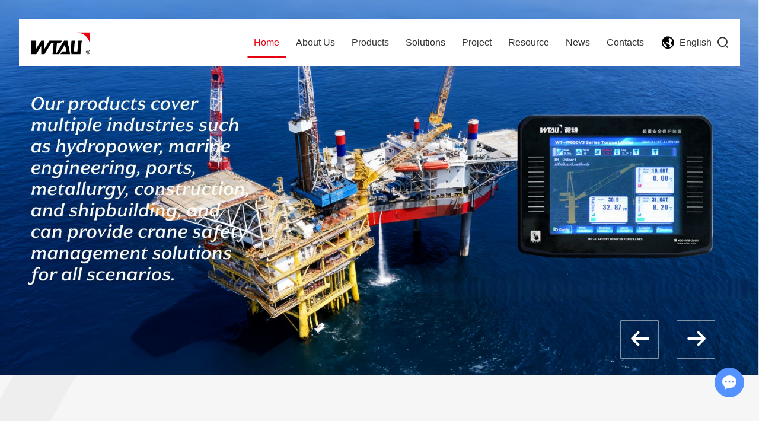

--- FILE ---
content_type: text/html
request_url: https://po.medpurest.com/company-news/zheng-zhi-para-ser-o-chefe-do-distrito-de-yixiu-na-cidade-de-anqing-depisited-nossa-empresa-medpurest.html
body_size: 14324
content:
<!DOCTYPE html>
<html lang="en">
<head>
    <meta charset="UTF-8">
    <meta name="viewport" content="width=device-width, initial-scale=1, maximum-scale=1, user-scalable=no">
    <meta http-equiv="X-UA-Compatible" content="IE=edge,chrome=1">
    <meta name="renderer" content="webkit">
    <meta content="telephone=no" name="format-detection" />
    <title>Crane NDT</title>
    <meta name="keywords" content="Crane NDT" />
    <meta name="description" content="Ensure safety with our advanced Crane NDT solutions." />
                    <!-- Google Tag Manager -->
<script>(function(w,d,s,l,i){w[l]=w[l]||[];w[l].push({'gtm.start':
new Date().getTime(),event:'gtm.js'});var f=d.getElementsByTagName(s)[0],
j=d.createElement(s),dl=l!='dataLayer'?'&l='+l:'';j.async=true;j.src=
'https://www.googletagmanager.com/gtm.js?id='+i+dl;f.parentNode.insertBefore(j,f);
})(window,document,'script','dataLayer','GTM-P73B8L6');</script>
<!-- End Google Tag Manager -->
<meta name="google-site-verification" content="QSYaiNpvSTHo7SagVyRaZwBzbHNQOS9LpKr-DcjVXPM" />    <base href="https://www.weite.tech/" />
        <link rel="icon" href="/favicon.ico" />
            <link rel="stylesheet" href="/themes/simplebootx/style/css/index.css">
    <link rel="preload" href="/themes/simplebootx/style/fonts/Roboto-Regular.woff2" as="font" type="font/woff2" crossorigin>
    <link rel="preload" href="/themes/simplebootx/style/fonts/Roboto-Bold.woff2" as="font" type="font/woff2" crossorigin>
    <script src="/themes/simplebootx/style/js/jquery-3.5.1.min.js" type="text/javascript"></script>
    <script src="/themes/simplebootx/style/js/swiper-bundle.min.js"></script>
        <!--TODO-->    <meta property="og:title" content="Crane NDT"/>
            <meta property="og:description" content="Ensure safety with our advanced Crane NDT solutions."/>
            <meta property="og:type" content="website" />
    <meta property="og:site_name" content="Weite Technologies Co., Ltd."/>
    <meta property="og:url" content="https://www.weite.tech/" />
                                <meta property="og:image" content="https://www.weite.tech/logo.png"/>                        <style>
            	@charset "utf-8";header,nav,section{ display:block}.mp{ font-size:16px;font-size:1.6rem;line-height:30px;color:#666}.mp p{ color:#666}@media screen and (max-width:767px){ .mp{ font-size:14px;font-size:1.4rem;line-height:26px!important}}.main{ overflow:hidden}@media screen and (max-width:999px){ .mpdt{ padding-top:30px}.mpdb{ padding-bottom:30px}.zong{ width:95%;margin:auto}}.main1{ background:url(images/m1bj.jpg) center no-repeat;background-size:cover}.m1-xq{ display:flex;justify-content:space-between}.m1-l{ width:45.42857%;padding-right:20px;position:relative}.m1-l::before{ content:"";width:2px;height:100%;max-height:536px;background-color:#d0d0d0;position:absolute;right:0;top:50%;transform:translateY(-50%)}.m1-l::after{ content:"";width:calc(100% + 28px);height:2px;background-color:#d0d0d0;position:absolute;left:0;bottom:106px}.m1-bt{ font-family:Roboto-Bold,Arial,Helvetica,sans-serif;font-size:46px;line-height:56px;color:#333}.m1-xbt{ margin-top:13px;font-family:Roboto-Bold,Arial,Helvetica,sans-serif;font-size:30px;line-height:40px;color:red}.m1-nr{ margin-top:10px;display:-webkit-box;-webkit-box-orient:vertical;-webkit-line-clamp:3;overflow:hidden}.m1-xxq{ margin-top:52px;display:grid;gap:25px 0}.m1-xxq li{ display:flex;font-family:Roboto-Bold,Arial,Helvetica,sans-serif;font-size:18px;line-height:30px}.m1-xxq li span{ width:20px;padding-top:6px;flex-shrink:0;margin-right:25px}.m1-btn a{ min-width:198px;margin-top:112px;padding:10px 16px;display:inline-block;background-color:red;border:1px solid red;font-family:Roboto-Bold,Arial,Helvetica,sans-serif;font-size:20px;line-height:30px;color:#fff;text-align:center}.m1-btn i{ margin-left:10px;font-size:18px}.m1-r{ padding-top:22px;width:50%}@media screen and (max-width:1400px){ .m1-bt{ font-size:30px;line-height:40px}.m1-xbt{ font-size:24px;line-height:30px}.m1-xxq{ margin-top:20px}}@media screen and (max-width:999px){ .m1-bt{ font-size:24px;line-height:30px}.m1-xbt{ margin-top:0;font-size:20px;line-height:30px}.m1-xxq{ gap:10px 0}.m1-xxq li{ font-size:16px}.m1-btn a{ margin-top:30px;font-size:18px;padding:5px 20px;min-width:initial}.m1-l::after{ bottom:60px}}@media screen and (max-width:767px){ .m1-bt{ font-size:20px;line-height:30px}.m1-xbt{ margin-top:0;font-size:18px;line-height:30px}.m1-xq{ flex-wrap:wrap}.m1-l{ width:100%}.m1-r{ margin-top:20px;width:100%}.m1-btn a{ font-size:14px;line-height:26px}.m1-xxq li{ font-size:14px}.m1-xxq li span{ width:16px;margin-right:10px}.m2-dt{ display:none}.sw-btn>div{ width:30px;height:30px;line-height:26px;font-size:20px}.m7-yin{ display:none}}.m7-yin{ width:62px;margin-right:32px}@media screen and (max-width:999px){ .m7-yin{ width:50px;margin-right:20px}}.fo1{ width:170px}.fo2{ width:280px}.fobiao{ margin-bottom:52px;font-family:Roboto-Bold,Arial,Helvetica,sans-serif;font-size:24px;line-height:30px;color:#fff;opacity:.94}.fobiao a{ color:#fff}.fonav p,.foul li{ font-size:14px;line-height:34px;color:#fff}.foul li{ display:flex}.foul i{ font-size:18px;margin-right:10px;flex-shrink:0}.fonav a,.foul a{ color:#fff}@media screen and (max-width:1400px){ .fo1{ width:150px}.fo2{ width:230px}}@media screen and (max-width:1200px){ .fo1{ width:130px}.fo2{ width:210px}.fobiao{ font-size:20px}}@media screen and (max-width:999px){ .fo1,.fo2{ display:none}.fobiao{ font-size:18px;margin-bottom:10px}}@font-face{ font-family:Roboto-Bold;src:url(fonts/Roboto-Bold.eot);src:url(fonts/Roboto-Bold.eot) format('embedded-opentype'),url(fonts/Roboto-Bold.woff2) format('woff2'),url(fonts/Roboto-Bold.woff) format('woff'),url(fonts/Roboto-Bold.ttf) format('truetype'),url(fonts/Roboto-Bold.svg#Roboto-Bold) format('svg');font-display:swap}@font-face{ font-family:Roboto-Regular;src:url(fonts/Roboto-Regular.eot);src:url(fonts/Roboto-Regular.eot) format('embedded-opentype'),url(fonts/Roboto-Regular.woff2) format('woff2'),url(fonts/Roboto-Regular.woff) format('woff'),url(fonts/Roboto-Regular.ttf) format('truetype'),url(fonts/Roboto-Regular.svg#Roboto-Regular) format('svg');font-display:swap}.icon-fax2:before{ content:"\e622"}.icon-mobile:before{ content:"\e7c6"}.icon-address1:before{ content:"\e7c3"}.icon-tel1:before{ content:"\e7cd"}html{ font-size:62.5%;scroll-behavior:smooth;scroll-padding-top:0}body{ margin:0 auto;font-family:Roboto-Regular,Arial,Helvetica,sans-serif;font-size:12px;font-size:1.2rem;background:#fff;width:100%;max-width:1920px;overflow-x:hidden}:root{ --swiper-theme-color:#007aff}:host{ position:relative;display:block;margin-left:auto;margin-right:auto;z-index:1}:root{ --swiper-navigation-size:44px}.swiper-button-lock{ display:none}img{ border:none}ul li{ list-style-type:none}a,form,img,li,p,span,ul{ margin:0;padding:0;list-style:none;color:#333;font-style:normal}img{ display:block}a{ text-decoration:none;color:#333;outline:0}input{ font-family:Roboto-Regular,Arial,Helvetica,sans-serif;font-size:14px;font-size:1.4rem;color:#999;border:none;outline:0}.fl{ float:left}header,section{ display:block}input[type=submit]{ -webkit-appearance:none}button{ border-radius:0;-webkit-border-radius:0}*{ margin:0;padding:0;-moz-box-sizing:border-box;box-sizing:border-box}::-webkit-input-placeholder{ color:#666;opacity:1}:-o-placeholder{ color:#666;opacity:1}::-moz-placeholder{ color:#666;opacity:1}:-ms-input-placeholder{ color:#666;opacity:1}@media screen and (min-width:1000px){ .zong{ width:calc(100% - 160px);max-width:1400px;margin:auto}}@media screen and (max-width:999px){ .zong{ width:95%;margin:auto}}img{ max-width:100%}.imga{ text-align:center;font-size:0}.imga a{ display:inline-block;overflow:hidden;vertical-align:bottom}.imga img{ margin:0 auto}.xnav{ display:none}.nav{ position:fixed;width:35px;height:23px;background:#fff;right:2.5%;top:18px;border-radius:5px;z-index:9999999999}.nav span{ display:block;width:20px;height:2px;background:#333;position:absolute;left:50%;margin-left:-10px;top:50%;z-index:99999991}.nav .nav1{ margin-top:-1px}.nav .nav2{ margin-top:-8px}.nav .nav3{ margin-top:6px}.smdaohang{ position:fixed;width:280px;height:100%;opacity:0;overflow:auto;top:0;right:-200%;background:#f9f9f9;z-index:9999999;text-align:center}.topnav{ margin:auto;margin-top:30px;padding:20px}ul.topnav li{ text-align:left;position:relative}ul.topnav li a{ padding:15px 5px;padding-left:0;color:#333;display:block;font-size:16px;font-size:1.6rem;line-height:24px;padding-right:50px;border-bottom:1px dashed #fff}ul.topnav ul{ display:none}ul.topnav ul li{ clear:both}ul.topnav ul li a{ padding:10px 5px;padding-left:20px;font-size:14px;font-size:1.4rem;font-weight:400;outline:0;border:none}ul.topnav span{ display:block;position:absolute;right:0;top:15px;width:20px;height:20px;background:#fff;background:rgba(255,255,255,.6);border-radius:50%}ul.topnav span:before{ content:"";width:6px;height:2px;background:#333;position:absolute;left:50%;margin-left:-3px;top:50%;margin-top:0;transform:rotate(45deg);transform-origin:right center}ul.topnav span:after{ content:"";width:6px;height:2px;background:#333;position:absolute;left:50%;margin-left:-3px;top:50%;margin-top:-1px;transform:rotate(-45deg);transform-origin:right center}.smdaohang form{ margin-top:15px;margin-bottom:15px;width:240px;height:26px;border:1px solid #fff;position:relative;background:#fff}.smdaohang form .iptc{ -moz-box-sizing:border-box;box-sizing:border-box;padding-left:15px;background-color:#fff;width:80%;height:24px;line-height:24px;display:block;float:left}.smdaohang form .ipsc{ width:20%;height:26px;line-height:26px;display:block;float:right;background:0 0;position:relative;z-index:99}.smdaohang form i{ position:absolute;right:10px;top:3px}@media screen and (max-width:999px){ .xnav{ display:block}}.banner{ position:relative}.slideshow .item img{ width:100%;-webkit-transform:scale(1.2);transform:scale(1.2)}.slideshow .item.slick-active img{ -webkit-transform:scale(1);transform:scale(1)}.slick-list,.slick-slider,.slick-track{ position:relative;display:block}.slick-slider{ box-sizing:border-box;-webkit-touch-callout:none;-ms-touch-action:pan-y;touch-action:pan-y}.slick-list{ overflow:hidden;margin:0;padding:0}.slick-slider .slick-list,.slick-slider .slick-track{ -webkit-transform:translate3d(0,0,0);-moz-transform:translate3d(0,0,0);-ms-transform:translate3d(0,0,0);-o-transform:translate3d(0,0,0);transform:translate3d(0,0,0)}.slick-track{ top:0;left:0}.slick-track:after,.slick-track:before{ display:table;content:''}.slick-track:after{ clear:both}.slick-slide{ display:none;float:left;height:100%;min-height:1px}.slick-slide img{ display:block}.slick-initialized .slick-slide{ display:block}.slick-slide{ position:relative}.head{ position:fixed;top:32px;left:50%;transform:translateX(-50%);width:100%;max-width:1920px;z-index:9999}.head .zong{ padding:0 63px;background-color:#fff;max-width:1606px;display:flex;align-items:center;padding-bottom:4px;height:80px}.logo{ width:177px}.navigation{ margin-left:auto;display:flex;font-family:Roboto-Bold,Arial,Helvetica,sans-serif;font-size:20px;line-height:30px;position:relative}.navigation>li{ display:flex;align-items:center;position:relative;margin:0 20px}.navigation>li>a{ display:block;position:relative;color:#333;z-index:1;padding:17px 0}.navigation>li.dangqian>a{ color:#e60012}.navigation>li>a::after{ content:'';position:absolute;bottom:7px;left:50%;transform:translateX(-50%);width:0;height:3px;background-color:#e60012}.navigation>li.dangqian>a::after{ width:65px}.navigation .yijiw{ width:226px;position:absolute;top:100%;left:0;font-size:16px;line-height:30px;display:none}.navigation .yiji{ position:relative;z-index:1;padding:1px 0}.navigation .yiji::before{ content:"";position:absolute;top:0;left:0;z-index:-1;width:100%;height:100%;background-color:#fff;box-shadow:0 0 16px 0 rgba(0,0,0,.09)}.yijiw li{ width:100%;position:relative;margin:13px 0}.yijiw li a{ display:block;position:relative;color:#333;padding:1px 20px}.yiji2{ display:grid;grid-template-columns:repeat(2,1fr);text-align:center}.yiji2 li{ border-left:1px solid #b2b2b2}.yiji2 li:nth-child(2n+1){ border:none}.yvn{ margin-left:20px;padding:0 26px;padding-left:42px;position:relative}.yvn .yvzhonga{ display:flex;align-items:center;text-align:center;font-family:Roboto-Medium,Arial,Helvetica,sans-serif;font-size:18px}.yvn .yvzhonga i{ vertical-align:middle}.yvn .yvzhonga .yvndq{ font-size:20px;font-weight:700;margin-right:10px;color:#000}.sousuo{ margin-left:.8%;position:relative}.sousuo i{ display:inline-block;font-size:22px;line-height:30px;color:#333;text-align:center;font-weight:700}.sousuo form{ width:346px;height:0;overflow:hidden;position:absolute;right:0;top:calc(100% + 10px);background:#fff;border:0 solid transparent;color:#333;z-index:99999}.sou{ width:290px;height:48px;line-height:48px;padding-left:20px;font-size:18px;color:#333}.suo{ width:48px;height:48px;float:right;background:0 0;position:relative;z-index:9999999}.sou1{ width:48px;height:48px;text-align:center;line-height:48px;position:absolute;right:0;top:0;font-size:22px!important;color:#333;z-index:99990}@media screen and (max-width:1600px){ .head .zong{ padding:0 20px}.logo{ width:140px}.yvn{ padding:0;margin-left:16px}.navigation{ font-size:18px}.navigation>li{ margin:0 16px}}@media screen and (max-width:1300px){ .logo{ width:100px}.head .zong{ width:95%}.navigation,.yvn .yvzhonga{ font-size:16px}.sousuo{ margin-left:10px}.sousuo i{ font-size:18px}.navigation>li{ margin:0 14px}}@media screen and (max-width:480px){ .head{ position:relative;left:0;transform:initial}.dhck{ display:none}}.sw-btn>div{ width:66px;height:66px;line-height:62px;border-radius:1px;border:2px solid rgba(120,120,120,.5);color:#333;font-size:30px;font-weight:700;text-align:center}.m2-lb1 .sw-btn>div{ position:absolute;top:50%}.m2-lb1 .m2-next{ right:0;transform:translate(120%,-50%)}.m2-lb1 .m2-prev{ left:0;transform:translate(-120%,-50%)}@media screen and (max-width:1600px){ .sw-btn>div{ width:50px;height:50px;line-height:46px}}@media screen and (max-width:999px){ .navigation,.sousuo{ display:none}.head .zong{ height:60px;padding:0}.head{ top:0;background-color:#fff;border-bottom:1px solid #eee}.yvn{ margin-left:auto;margin-right:50px}.dhck{ padding-top:60px}.m2-lb1 .sw-btn>div{ position:initial;transform:initial}.sw-btn>div{ width:40px;height:40px;line-height:36px;font-size:24px}}.d-tab{ display:none}.m8-img{ position:relative}.m8-time{ padding:55px 30px;position:absolute;right:-7%;top:0;z-index:9;background-color:red;border-radius:1px}.m8-year{ font-family:Roboto-Bold,Arial,Helvetica,sans-serif;font-size:50px;line-height:50px}.m8-mo{ margin-top:8px;font-family:Roboto-Bold,Arial,Helvetica,sans-serif;font-size:20px;line-height:26px}@media screen and (max-width:1400px){ .m8-time{ padding:20px}.m8-year{ font-size:40px}}@media screen and (max-width:999px){ .m8-time{ right:0}.m8-year{ font-size:30px;line-height:40px}.m8-mo{ font-size:16px}}@media screen and (max-width:767px){ .sw-btn>div{ width:30px;height:30px;line-height:26px;font-size:20px}.m8-time{ padding:10px}.m8-year{ font-size:24px;line-height:30px}.m8-mo{ font-size:14px}}.fo-bd input{ width:100%;padding:6px;background-color:transparent;font-size:14px;line-height:26px;color:#fff}.fo-bd .fo-btn input{ background-color:#e60012;height:100%}.contact-us{ position:fixed;width:62px;right:0;top:50%;transform:translateY(-50%);z-index:99999;display:none}.contact-us div a{ display:block;width:62px;height:70px;text-align:center;line-height:70px;font-size:32px;background-color:#e8e8e8;margin-top:2px;border-radius:10px 0 0 10px}@media screen and (min-width:1000px){ .contact-us div.top a{ margin-top:100px;width:51px;height:51px;border-radius:50%;background-color:#fff}}.contact-us div.top a{ display:flex;align-items:center;justify-content:center}.ke1{ color:#1296db}.ke2{ color:#3ac34c}.ke3{ color:#1aa02b}.weixin{ position:relative}.weixin img{ position:absolute;width:149px;height:150px;max-width:none;top:0;left:-149px;display:none}.tankuang,.weixin2{ display:none}.tankuang{ position:absolute;bottom:50px;left:50%!important;margin-left:-75px}.tankuang img{ display:block;position:relative;width:150px;height:150px;left:auto;margin:auto}@media screen and (max-width:999px){ .contact-us{ width:100%;right:auto;top:auto;margin:auto;left:0;bottom:0;transform:translateY(0);display:flex}.contact-us div{ flex:1;float:left}.contact-us div a{ margin:auto;width:100%;background:#fff;color:#333;height:40px;line-height:40px;border-radius:0;font-size:24px}.weixin2{ display:block}.weixin1{ display:none}}.m-center{ text-align:center}.m-white,.m-white p{ color:#fff}#baguetteBox-overlay{ display:none;opacity:0;position:fixed;overflow:hidden;top:0;left:0;width:100%;height:100%;background-color:#222;background-color:rgba(0,0,0,.8);z-index:99999999999999999999999999999999999999}#baguetteBox-slider{ position:absolute;left:0;top:0;height:100%;width:100%;white-space:nowrap}.baguetteBox-button#next-button,.baguetteBox-button#previous-button{ top:50%;top:calc(50% - 30px);width:44px;height:60px}.baguetteBox-button{ position:absolute;outline:0;padding:0;margin:0;border:0;-moz-border-radius:15%;border-radius:15%;background-color:#323232;background-color:rgba(50,50,50,.5);color:#ddd;font:1.6em sans-serif}.baguetteBox-button#next-button{ right:2%}.baguetteBox-button#previous-button{ left:2%}.baguetteBox-button#close-button{ top:20px;right:2%;right:calc(2% + 6px);width:30px;height:30px}.baguetteBox-button svg{ position:absolute;left:0;top:0}.iconfont{ font-family:iconfont!important;font-size:16px;font-style:normal;-webkit-font-smoothing:antialiased;-moz-osx-font-smoothing:grayscale}.icon-email3:before{ content:"\e92f"}.icon-diqiu1:before{ content:"\e9ee"}.icon-left:before{ content:"\e72c"}.icon-right:before{ content:"\e72d"}.icon-whatsapp1:before{ content:"\e7c1"}.icon-wechat:before{ content:"\e7cf"}.icon-sousuo:before{ content:"\e616"}.m-kefu-chat *{ font-family:Arial}.m-kefu-chat{ overflow:hidden;position:fixed;width:290px;height:400px;-webkit-box-sizing:border-box;-moz-box-sizing:border-box;box-sizing:border-box;bottom:0;right:10px;background-color:#5492ff;z-index:999999;-webkit-border-radius:5px;-moz-border-radius:5px;border-radius:5px}.m-kefu-chat .kefu-content{ height:-moz-calc(100% - 35px);height:-webkit-calc(100% - 35px);height:calc(100% - 35px);font-size:0;background-color:#fff;overflow:hidden;box-shadow:none;-webkit-box-shadow:none;-webkit-border-radius:0;-moz-border-radius:0;border-radius:0;position:relative;border:0}.kefu-top{ width:100%;box-sizing:border-box;background-color:#5492ff;margin:0;padding:0;padding-left:15px;font-size:14px;color:#fff;height:35px;line-height:35;position:relative;font-weight:400;padding-right:30px}.kefu-top .logo{ width:22px;height:22px;float:left;margin-top:7.5px;margin-right:10px;display:none}.kefu-top .title{ background:0 0;padding:0;margin:0;border:0;line-height:35px;font-weight:400;color:#fff;display:inline-block;float:left;max-width:80%;overflow:hidden;text-overflow:ellipsis;white-space:nowrap}.kefu-top .right-btn2{ background:url(home_img/open.png) center no-repeat;position:absolute;width:15px;height:12px;right:15px;top:12.5px}.m-kefu-chat iframe{ width:100%;margin:0;padding:0;visibility:inherit;opacity:1;position:inherit;-webkit-box-sizing:border-box;-moz-box-sizing:border-box;box-sizing:border-box}.mobile-logo{ display:none;position:absolute;width:100%;height:100%;left:0;top:0;z-index:999;background-color:#5492ff;border:0;background-image:url(home_img/kefu-logo2.png);background-repeat:no-repeat;background-position:center;background-size:50% 50%;-webkit-background-size:50% 50%}.mobile-close{ display:none;position:absolute;width:10px;height:18px;left:10px;top:7.5px;z-index:999;border:0;background-image:url(home_img/mobile-close.png);background-repeat:no-repeat;background-position:center;background-size:100% 100%;-webkit-background-size:100% 100%}.mobile-logo span{ display:none;position:absolute;width:15%;height:15%;top:25%;right:24%;-webkit-border-radius:50%;-moz-border-radius:50%;border-radius:50%;background-color:red}.m-kefu-chat .kefu-content{ position:relative;top:unset}.m-kefu-chat.mobile-hide .kefu-content{ position:absolute;top:-1000px}.m-kefu-chat.mobile-hide .mobile-logo{ display:block}.m-kefu-chat.mobile-hide{ -webkit-border-radius:50%;-moz-border-radius:50%;border-radius:50%;bottom:50px!important;right:25px;width:50px;height:50px;overflow:hidden;left:unset;border:1px solid #5492ff}@media screen and (max-width:1920px){ .m-kefu-chat.mobile-hide .mobile-close{ display:none}}@media screen and (max-width:768px){ .m-kefu-chat.mobile-hide{ bottom:50px!important;right:25px;width:50px;height:50px;-webkit-border-radius:50%;-moz-border-radius:50%;border-radius:50%;overflow:hidden;left:unset;border:1px solid #5492ff}}@media screen and (max-width:700px){ .m-kefu-chat{ width:100%;right:0;left:0;margin:0 auto;height:100%;bottom:0!important;border-radius:0;min-width:320px}.m-kefu-chat .kefu-content{ border-radius:0;display:none}.m-kefu-chat.mobile-hide{ bottom:50px!important;right:25px;width:8.3333%;height:0;-webkit-border-radius:50%;-moz-border-radius:50%;border-radius:50%;min-width:8.3333%;max-height:8.3333%;padding:8.3333% 0 0;overflow:hidden;left:unset;border:1px solid #5492ff}.m-kefu-chat.mobile-hide .mobile-logo{ display:block}.kefu-top .logo{ display:none!important}.kefu-top{ padding-left:30px}.m-kefu-chat .mobile-close{ display:block}.m-kefu-chat.mobile-hide .mobile-close{ display:none}.kefu-top .right-btn2{ top:-30px}}@media screen and (max-width:600px){ .m-kefu-chat.mobile-hide{ bottom:50px!important;right:25px;width:8.3333%;height:0;-webkit-border-radius:50%;-moz-border-radius:50%;border-radius:50%;min-width:8.3333%;max-height:8.3333%;padding:8.3333% 0 0;overflow:hidden;left:unset;border:1px solid #5492ff}}@media screen and (max-width:500px){ .m-kefu-chat.mobile-hide{ bottom:50px!important;right:25px;width:11.3333%;height:0;-webkit-border-radius:50%;-moz-border-radius:50%;border-radius:50%;min-width:11.3333%;max-height:11.3333%;padding:11.3333% 0 0;overflow:hidden;left:unset;border:1px solid #5492ff}}@media screen and (max-width:400px){ .m-kefu-chat.mobile-hide{ bottom:50px!important;right:25px;width:13.3333%;height:0;-webkit-border-radius:50%;-moz-border-radius:50%;border-radius:50%;min-width:13.3333%;max-height:13.3333%;padding:13.3333% 0 0;overflow:hidden;left:unset;border:1px solid #5492ff}}.look-pic{ width:100%;height:100%;position:fixed;top:0;left:0;background-color:rgba(0,0,0,.5);display:none;z-index:999999999999}.look-pic .look-pic-img{ width:100%;height:100%;max-width:100%;max-height:100%;text-align:center;position:absolute;left:50%;top:50%;transform:translate(-50%,-50%);-webkit-transform:translate(-50%,-50%)}.look-pic .look-pic-img img{ max-width:90%;max-height:90%;position:absolute;left:50%;top:50%;transform:translate(-50%,-50%);-webkit-transform:translate(-50%,-50%)}.look-pic .look-pic-close{ position:absolute;width:26px;height:26px;background-color:#000;font-size:20px;line-height:26px;font-weight:700;text-align:center;color:#fff;top:20px;right:20px}
            </style>
            <link rel="preload" href="/themes/simplebootx/style/css/index.css" as="style" onload="this.onload=null;this.rel='stylesheet'">
            <noscript><link rel="stylesheet" href="/themes/simplebootx/style/css/index.css"></noscript>
            <script>!function(n){ "use strict";n.loadCSS||(n.loadCSS=function(){ });var t,o=loadCSS.relpreload={ };o.support=function(){ var e;try{ e=n.document.createElement("link").relList.supports("preload")}catch(t){ e=!1}return function(){ return e}}(),o.bindMediaToggle=function(t){ var e=t.media||"all";function a(){ t.addEventListener?t.removeEventListener("load",a):t.attachEvent&&t.detachEvent("onload",a),t.setAttribute("onload",null),t.media=e}t.addEventListener?t.addEventListener("load",a):t.attachEvent&&t.attachEvent("onload",a),setTimeout(function(){ t.rel="stylesheet",t.media="only x"}),setTimeout(a,3e3)},o.poly=function(){ if(!o.support())for(var t=n.document.getElementsByTagName("link"),e=0;e<t.length;e++){ var a=t[e];"preload"!==a.rel||"style"!==a.getAttribute("as")||a.getAttribute("data-loadcss")||(a.setAttribute("data-loadcss",!0),o.bindMediaToggle(a))}},o.support()||(o.poly(),t=n.setInterval(o.poly,500),n.addEventListener?n.addEventListener("load",function(){ o.poly(),n.clearInterval(t)}):n.attachEvent&&n.attachEvent("onload",function(){ o.poly(),n.clearInterval(t)})),"undefined"!=typeof exports?exports.loadCSS=loadCSS:n.loadCSS=loadCSS}("undefined"!=typeof global?global:this);</script></head>
<body>
<!-- nav -->
<!-- Google Tag Manager (noscript) -->
<noscript><iframe src="https://www.googletagmanager.com/ns.html?id=GTM-P73B8L6"
height="0" width="0" style="display:none;visibility:hidden"></iframe></noscript>
<!-- End Google Tag Manager (noscript) --><div class="xnav">
	<div class="nav" id="nav" onClick="doAct(this);">
		<span class="nav1"></span>
		<span class="nav2"></span>
		<span class="nav3"></span>
	</div>
	<div class="smdaohang" id="smdaohang">
		<ul class="topnav">
			<form action="/index.php/Search/Index/index.html" name="productform" method="get" class="fix">
				<input type="text" placeholder="Search..." class="iptc l" name="q">
				<i class="iconfont icon-sousuo"></i>
				<input type="submit" value="" class="ipsc r">
			</form>
			<li>
				<a href="/">Home</a>
			</li>
			<li>
						<a href="about-us/">About Us</a>
											</li><li>
						<a href="products/">Products</a>
						<ul>
									<li>
											<a href="instrument/">Instrument</a>
																					</li><li>
											<a href="cctv-system/">CCTV System</a>
																					</li><li>
											<a href="Wire Rope NDT/">Wire Rope NDT</a>
																					</li><li>
											<a href="anemometer/">Anemometer</a>
																					</li><li>
											<a href="Sensor/">Sensor</a>
																					</li><li>
											<a href="limit-switch/">Limit Switch</a>
																					</li><li>
											<a href="Crane-Remote-Control/">Crane Remote Control</a>
																					</li><li>
											<a href="Excavator/">Excavator</a>
																					</li>								</ul>					</li><li>
						<a href="solutions/">Solutions</a>
											</li><li>
						<a href="project/">Project</a>
											</li><li>
						<a href="resource/">Resource</a>
						<ul>
									<li>
											<a href="video/">Video</a>
																					</li>								</ul>					</li><li>
						<a href="news/">News</a>
											</li><li>
						<a href="contacts/">Contacts</a>
											</li>		</ul>
	</div>
</div>
<!-- head -->
<header class="head ">
	<div class="zong">
		<div class="logo" >
			<a href="/" style="display: block; overflow: hidden; position: relative; height: 0px; padding-bottom: 42.937853%">
				<img style="position: absolute; left: 0; top: 0; width: 100%" src="logo.png" alt="Weite Technologies Co., Ltd." title="Weite Technologies Co., Ltd.">
			</a>
		</div>
		<ul class="navigation">
			<li class="dangqian"><a href="/">Home</a></li>
			<li >
						<a href="about-us/">About Us</a>
											</li><li >
						<a href="products/">Products</a>
						<div class="yijiw">
									<ul class="yiji ">
										<li>
												<p><a href="instrument/">Instrument</a></p>
																							</li><li>
												<p><a href="cctv-system/">CCTV System</a></p>
																							</li><li>
												<p><a href="Wire Rope NDT/">Wire Rope NDT</a></p>
																							</li><li>
												<p><a href="anemometer/">Anemometer</a></p>
																							</li><li>
												<p><a href="Sensor/">Sensor</a></p>
																							</li><li>
												<p><a href="limit-switch/">Limit Switch</a></p>
																							</li><li>
												<p><a href="Crane-Remote-Control/">Crane Remote Control</a></p>
																							</li><li>
												<p><a href="Excavator/">Excavator</a></p>
																							</li>									</ul>
								</div>					</li><li >
						<a href="solutions/">Solutions</a>
											</li><li >
						<a href="project/">Project</a>
											</li><li >
						<a href="resource/">Resource</a>
						<div class="yijiw">
									<ul class="yiji yiji2">
										<li>
												<p><a href="video/">Video</a></p>
																							</li>									</ul>
								</div>					</li><li >
						<a href="news/">News</a>
											</li><li >
						<a href="contacts/">Contacts</a>
											</li>		</ul>

		<div class="yvn">
			<a class="yvzhonga">
				<i class="yvndq iconfont icon-diqiu1"></i>English			</a>
			<ul class="yvul">
			            <li>
			                    <a href="http://es.weite.tech/" target="_blank" rel="nofollow">Español</a>
			                </li><li>
			                    <a href="http://fr.weite.tech/" target="_blank" rel="nofollow">Français</a>
			                </li><li>
			                    <a href="http://ru.weite.tech/" target="_blank" rel="nofollow">Русский</a>
			                </li><li>
			                    <a href="http://ar.weite.tech/" target="_blank" rel="nofollow">عربي</a>
			                </li>			        </ul>		</div>
		<div class="sousuo">
			<i class="sou2 iconfont icon-sousuo"></i>
			<form action="/index.php/Search/Index/index.html" name="productform" method="get">
				<input class="sou fl" type="text" placeholder="Search..." name="q" />
				<input class="suo fl" type="submit" value="" />
				<span class="sou1 iconfont icon-sousuo"></span>
			</form>
		</div>
	</div>
</header>
<div class="dhck"></div>
<!-- banner -->
<style type="text/css">
    .banner{
        padding-top: 49.479167%;
    }
    @media screen and (max-width: 750px) {
        .banner{
            padding-top: 80%;
        }
    }
</style>
<section class="banner" style="position: relative; height: 0px;">
    <div class="slideshow" style="position: absolute; left: 0; top: 0; width: 100%">
        <div class="slider">
            <div class="item">
                        <a href="about-us/">
                            <picture>
                                <source media="(max-width: 750px)" srcset="data/watermark/main/20251105/690aabd2d2d2a750_600.webp">
                                <source media="(max-width: 480px)" srcset="data/watermark/main/20251105/690aabd2d2d2a480_384.webp">
                                <img class="pic" src="data/watermark/main/20251105/690aff268dde31920_950.jpg" alt="Weite Technologies Co., Ltd." title="Weite Technologies Co., Ltd.">
                            </picture>
                        </a>
                                            </div><div class="item">
                        <a href="instrument/">
                            <picture>
                                <source media="(max-width: 750px)" srcset="data/watermark/main/20251105/690aac5ad7666750_600.webp">
                                <source media="(max-width: 480px)" srcset="data/watermark/main/20251105/690aac5ad7666480_384.webp">
                                <img class="pic" src="data/watermark/main/20251105/690aabeeafdbb1920_950.jpg" alt="Instruments" title="Instruments">
                            </picture>
                        </a>
                                            </div><div class="item">
                        <a href="https://www.weite.tech/news/">
                            <picture>
                                <source media="(max-width: 750px)" srcset="data/watermark/main/20251105/690aac9aedf5f750_600.webp">
                                <source media="(max-width: 480px)" srcset="data/watermark/main/20251105/690aac9aedf5f480_384.webp">
                                <img class="pic" src="data/watermark/main/20251105/690aac862b2761920_950.jpg" alt="News" title="News">
                            </picture>
                        </a>
                                            </div>        </div>
    </div>
</section>
<script src="/themes/simplebootx/style/js/slick.min.js"></script> 
<script type="text/javascript">
    $('.slider').slick({
        autoplay:false,  
        autoplaySpeed:2000, 
        draggable: true,
        arrows: true,
        dots: true,
        fade: true,
        speed: 900,
        infinite: true,
        cssEase: 'cubic-bezier(0.7, 0, 0.3, 1)',
        touchThreshold: 100
        })
</script>  
<!-- main1 -->
<section class="main main1 mpdt mpdb">
	<div class="zong">
		<div class="m1-xq">
				<div class="m1-l" data-scroll-reveal="enter left over 1s after 0s">
					<p class="m1-bt"><a href="about-us/">WEITE</a></p>
					<p class="m1-xbt">National High-Tech Enterprise</p>
					<div class="m1-nr mp">
						<p>WTAU upholds a meticulous craftsman&#039;s spirit, earning long-term cooperation from hundreds of large enterprise groups in China, exporting products to over 70 countries.</p>
					</div>
					<ul class="m1-xxq">
						<li><span><img src="/themes/simplebootx/style/images/m1sj.png"></span>CE Authentication Enterprise</li>
						<li><span><img src="/themes/simplebootx/style/images/m1sj.png"></span>Yichang Sensing United Laboratory Construction Enterprise</li>
						<li><span><img src="/themes/simplebootx/style/images/m1sj.png"></span>Drafting Compang of Four National Standards</li>
					</ul>
					<div class="m1-btn">
						<a href="about-us/">READ MORE <i class="iconfont icon-right"></i></a>
					</div>
				</div>
				<div class="m1-r" data-scroll-reveal="enter right over 1s after 0s">
					<div class="m1-img imga">
						<a href="about-us/">
							<img src="data/watermark/main/20240805/66b09ae628ef6_.webp" alt="Weite Technologies Co., Ltd." title="Weite Technologies Co., Ltd.">
						</a>
					</div>
				</div>
			</div>	</div>
</section>
<!-- main2 -->
<section class="main main2 mpdt mpdb">
	<div class="zong">
		<div class="m2-xq">
			<div class="m2-l" data-scroll-reveal="enter left over 1s after 0s">
				<p class="m1-bt">
						<a href="products/"><em>OUR</em> <br> PRODUCTS</a>
					</p>
					<div class="m2-nr mp">
						<p>Main products: safety protection devices for lifting equipment, multi-dimensional fault diagnosis and analysis systems, non-destructive testing of wire ropes, intelligent operation and maintenance management platforms for cranes, online monitoring of metal structures, etc.</p>
					</div>				<div class="m2-lb2">
					<div class="swiper m2-sw2">
						<div class="swiper-wrapper">
							<div class="swiper-slide">
										<div class="m2-top">
											<div class="m2-img">
												<a href="instrument/wtl-a700-load-moment-indicator.html">
													<img src="data/watermark/main/20250804/68907083aaac3_.webp" alt="WTL-A700 Load Moment Indicator" title="WTL-A700 Load Moment Indicator">
												</a>
											</div>
											<p class="m2-dnr">WTL-A700 Load Moment Indicator</p>
										</div>
										<h2 class="m2-xnr">
											<span>
												<img src="/themes/simplebootx/style/images/m1sj.png">
											</span>
											<a href="instrument/wtl-a700-load-moment-indicator.html">WTL-A700 Load Moment Indicator</a>
										</h2>
									</div>						</div>
						
					</div>
				</div>
			</div>
			<div class="m2-r" data-scroll-reveal="enter right over 1s after 0s">
				<div class="m2-dt imga">
					<img src="data/watermark/main/20240805/66b09e65f3434_.webp">
				</div>

				<div class="m2-lb1">
					<div thumbsSlider="" class="swiper m2-sw1">
						<div class="swiper-wrapper">
							<div class="swiper-slide">
										<div class="m2-xt imga">
											<img src="data/watermark/main/20250926/68d64ef1d9ba8_.webp" alt="WTL-A700 Load Moment Indicator" title="WTL-A700 Load Moment Indicator">
										</div>
									</div>						</div>
					</div>

					<div class="sw-btn">
						<div class="m2-prev iconfont icon-left"></div>
						<div class="m2-next iconfont icon-right"></div>
					</div>
				</div>
			</div>
		</div>
	</div>
</section> 
<script>
    var swiper1 = new Swiper(".m2-sw1", {
		spaceBetween: 10,
		slidesPerView: 3,
		freeMode: true,
		watchSlidesProgress: true,
		breakpoints:{
			480:{
				spaceBetween: 20,
			},
			1400:{
				spaceBetween: 50,
			}
		},
    });
    var swiper2 = new Swiper(".m2-sw2", {
		spaceBetween: 10,
		navigation: {
			nextEl: ".m2-next",
			prevEl: ".m2-prev",
		},
		thumbs: {
			swiper: swiper1,
		},
    });
</script>

<!-- main8 -->
<section class="main main8 mpdt mpdb">
	<div class="zong">
		<div class="m8-top">
			<p class="m1-bt"><a href="news/"><em>NEWS</em> <br> CENTER</a></p>
			<div class="m8-btn m1-btn">
				<a href="news/">READ MORE <i class="iconfont icon-right"></i></a>
			</div>
		</div>
		<div class="m8-xq tab-w">
			<div class="m8-l" data-scroll-reveal="enter left over 1s after 0s">
				<div class="tab-nr">
					<div class="d-tab" style="display: block;">
								<div class="m8-img imga">
									<a href="news/a-well-known-european-offshore-equipment-supplier-has-once-again-ordered-wtau-s-py-weight-sensors.html">
										<img src="data/watermark/main/20260113/6965a19610f4a_.webp" alt="A well-known European Offshore Equipment Supplier has once again ordered WTAU&#039;s PY Weight Sensors." title="A well-known European Offshore Equipment Supplier has once again ordered WTAU&#039;s PY Weight Sensors.">
									</a>
									<div class="m8-time m-white m-center">
										<p class="m8-year">2026</p>
										<p class="m8-mo">Jan. 13</p>
									</div>
								</div>
							</div><div class="d-tab" >
								<div class="m8-img imga">
									<a href="news/deepening-its-presence-in-the-southeast-asian-market-weite-technology-s-load-moment-indicator-receive-a-bulk-order-from-a-thai-company.html">
										<img src="data/watermark/main/20260109/69606ba3b921b_.webp" alt="Deepening its Presence in the Southeast Asian Market! Weite Technology&#039;s Load Moment Indicator Receive a Bulk Order from a Thai Company." title="Deepening its Presence in the Southeast Asian Market! Weite Technology&#039;s Load Moment Indicator Receive a Bulk Order from a Thai Company.">
									</a>
									<div class="m8-time m-white m-center">
										<p class="m8-year">2026</p>
										<p class="m8-mo">Jan. 09</p>
									</div>
								</div>
							</div><div class="d-tab" >
								<div class="m8-img imga">
									<a href="news/precisely-empowering-south-american-logistics-hubs-south-american-ports-choose-wtau-s-weight-sensors.html">
										<img src="data/watermark/main/20260105/695b0f87c14a4_.webp" alt="Precisely Empowering South American Logistics Hubs: South American Ports Choose WTAU&#039;s Weight Sensors." title="Precisely Empowering South American Logistics Hubs: South American Ports Choose WTAU&#039;s Weight Sensors.">
									</a>
									<div class="m8-time m-white m-center">
										<p class="m8-year">2026</p>
										<p class="m8-mo">Jan. 05</p>
									</div>
								</div>
							</div>				</div>
			</div>
						<div class="m8-r" data-scroll-reveal="enter bottom over 1s after 0s">
				<p class="m8-xbt">
						WTAU-Global Crane Safety Management Expert					</p>
					<div class="m8-nr mp">
						<p>WTAU focuses on marine engineering, oil and gas, shipbuilding, ports and international markets, exporting to more than 70 countries and regions worldwide, and has established long-term strategic partnerships with many large domestic and foreign enterprise groups.</p>
					</div>				<ul class="m8-r-xq x-tab">
					<li class="tab-dq">
								<a href="news/a-well-known-european-offshore-equipment-supplier-has-once-again-ordered-wtau-s-py-weight-sensors.html">A well-known European Offshore Equipment Supplier has once again ordered WTAU&#039;s PY Weight Sensors.</a>
							</li><li >
								<a href="news/deepening-its-presence-in-the-southeast-asian-market-weite-technology-s-load-moment-indicator-receive-a-bulk-order-from-a-thai-company.html">Deepening its Presence in the Southeast Asian Market! Weite Technology&#039;s Load Moment Indicator Receive a Bulk Order from a Thai Company.</a>
							</li><li >
								<a href="news/precisely-empowering-south-american-logistics-hubs-south-american-ports-choose-wtau-s-weight-sensors.html">Precisely Empowering South American Logistics Hubs: South American Ports Choose WTAU&#039;s Weight Sensors.</a>
							</li>				</ul>
			</div>
		</div>
	</div>
</section>
<script src="/themes/simplebootx/style/js/tab2.js"></script>
<!-- main4 -->
<section class="main main4 mpdt mpdb">
	<div class="zong">
		<p class="m1-bt"><a href="solutions/"><em>OUR</em> <br> SOLUTIONS</a></p>

		<ul class="m4-xq m-center">
							<li data-scroll-reveal="enter bottom over 1s after 0s">
						<div class="m4-img imga">
							<a href="solutions/crane-safety-engineers-design.html">
								<img src="data/watermark/main/20240807/66b30f6edb412_.webp" alt="Crane Safety Engineers Design and Develop Superior Crane Safety Equipment to Prevent Any Accidents" title="Crane Safety Engineers Design and Develop Superior Crane Safety Equipment to Prevent Any Accidents">
							</a>
						</div>
						<p class="m4-xbt">
							<a href="solutions/crane-safety-engineers-design.html">Crane Safety Engineers Design and Develop Superior Crane Safety Equipment to Prevent Any Accidents</a>
						</p>
					</li>
					<li data-scroll-reveal="enter bottom over 1s after 0s">
						<div class="m4-img imga">
							<a href="solutions/ports-shipyards-solutions-and-services.html">
								<img src="data/watermark/main/20240807/66b30f786c4bc_.webp" alt="Ports & Shipyards Solutions and Services" title="Ports & Shipyards Solutions and Services">
							</a>
						</div>
						<p class="m4-xbt">
							<a href="solutions/ports-shipyards-solutions-and-services.html">Ports & Shipyards Solutions and Services</a>
						</p>
					</li>
					<li data-scroll-reveal="enter bottom over 1s after 0s">
						<div class="m4-img imga">
							<a href="solutions/we-offer-safety-device-of-tailored.html">
								<img src="data/watermark/main/20240807/66b30fc3687eb_.webp" alt="We Offer Safety Device of Tailored Industrial Hoists, Cranes and Lifting Devices for Your Unique Applications to Ensure Your Material Handling Safety" title="We Offer Safety Device of Tailored Industrial Hoists, Cranes and Lifting Devices for Your Unique Applications to Ensure Your Material Handling Safety">
							</a>
						</div>
						<p class="m4-xbt">
							<a href="solutions/we-offer-safety-device-of-tailored.html">We Offer Safety Device of Tailored Industrial Hoists, Cranes and Lifting Devices for Your Unique Applications to Ensure Your Material Handling Safety</a>
						</p>
					</li>
					<li data-scroll-reveal="enter bottom over 1s after 0s">
						<div class="m4-img imga">
							<a href="solutions/offshore-energy-provides-integrated.html">
								<img src="data/watermark/main/20240805/66b0864d3d1d6_.webp" alt="Offshore Energy Provides Integrated Project Management and Solution-Based Engineering Services to the Oil & Gas" title="Offshore Energy Provides Integrated Project Management and Solution-Based Engineering Services to the Oil & Gas">
							</a>
						</div>
						<p class="m4-xbt">
							<a href="solutions/offshore-energy-provides-integrated.html">Offshore Energy Provides Integrated Project Management and Solution-Based Engineering Services to the Oil & Gas</a>
						</p>
					</li>
							</ul>
	</div>
</section>
<!-- main6 -->
<section class="main main6 mpdt mpdb">
	<div class="zong">
		<div class="m6-top">
			<p class="m1-bt"><a href="project/"><em>OUR</em> <br> CASE</a></p>

			<div class="sw-btn">
				<div class="m6-prev iconfont icon-left"></div>
				<div class="m6-next iconfont icon-right"></div>
			</div>
		</div>
		<div class="m6-lb">
			<div class="swiper m6-sw">
				<div class="swiper-wrapper">
					<div class="swiper-slide">
								<div class="m6-img imga">
									<a href="project/the-weite-anti-collision-system-is-installed-on-a-2-000-ton-crawler-crane-to-help-a-nuclear-power-construction-project.html">
										<img src="data/watermark/main/20250611/684920bcd7e48_.webp" alt="The Weite Anti-collision System is installed on a 2,000-ton crawler crane to help a nuclear power construction project" title="The Weite Anti-collision System is installed on a 2,000-ton crawler crane to help a nuclear power construction project">
									</a>
								</div>
								<div class="m6-dnr">
									<p class="m6-xbt">
										<a href="project/the-weite-anti-collision-system-is-installed-on-a-2-000-ton-crawler-crane-to-help-a-nuclear-power-construction-project.html">The Weite Anti-collision System is installed on a 2,000-ton crawler crane to help a nuclear power construction project</a>
									</p>
									<div class="m6-nr mp">
										<p>Recently, the Weite Anti-collision System was successfully applied to a 2,000-ton crawler crane in a nuclear power construction project. Through intelligent monitoring technology, the safety of crawler crane installation in complex environments has been greatly improved</p>
									</div>
									<div class="m6-btn">
										<a href="project/the-weite-anti-collision-system-is-installed-on-a-2-000-ton-crawler-crane-to-help-a-nuclear-power-construction-project.html">
											<img src="/themes/simplebootx/style/images/m1sj.png">
										</a>
									</div>
								</div>
							</div><div class="swiper-slide">
								<div class="m6-img imga">
									<a href="project/wtau-crane-safety-device-for-cosl-wind-farm-project-800t-crane.html">
										<img src="data/watermark/main/20240923/66f11a19bfda3_.webp" alt="WTAU Crane Safety Device for COSL Wind Farm Project 800T Crane" title="WTAU Crane Safety Device for COSL Wind Farm Project 800T Crane">
									</a>
								</div>
								<div class="m6-dnr">
									<p class="m6-xbt">
										<a href="project/wtau-crane-safety-device-for-cosl-wind-farm-project-800t-crane.html">WTAU Crane Safety Device for COSL Wind Farm Project 800T Crane</a>
									</p>
									<div class="m6-nr mp">
										<p>WTAU Crane Safety Device for COSL Wind Farm Project 800T Crane</p>
									</div>
									<div class="m6-btn">
										<a href="project/wtau-crane-safety-device-for-cosl-wind-farm-project-800t-crane.html">
											<img src="/themes/simplebootx/style/images/m1sj.png">
										</a>
									</div>
								</div>
							</div><div class="swiper-slide">
								<div class="m6-img imga">
									<a href="project/wtau-s-crane-safety-solution-for-kobelco-7150-crawler-crane-in-keppel-project.html">
										<img src="data/watermark/main/20240920/66eccced89e66_.webp" alt="WTAU&#039;s Crane Safety Solution for Kobelco 7150 Crawler Crane in Keppel Project" title="WTAU&#039;s Crane Safety Solution for Kobelco 7150 Crawler Crane in Keppel Project">
									</a>
								</div>
								<div class="m6-dnr">
									<p class="m6-xbt">
										<a href="project/wtau-s-crane-safety-solution-for-kobelco-7150-crawler-crane-in-keppel-project.html">WTAU&#039;s Crane Safety Solution for Kobelco 7150 Crawler Crane in Keppel Project</a>
									</p>
									<div class="m6-nr mp">
										<p>WTAU&#039;s Crane Safety Solution for Kobelco 7150 Crawler Crane in Keppel Project</p>
									</div>
									<div class="m6-btn">
										<a href="project/wtau-s-crane-safety-solution-for-kobelco-7150-crawler-crane-in-keppel-project.html">
											<img src="/themes/simplebootx/style/images/m1sj.png">
										</a>
									</div>
								</div>
							</div><div class="swiper-slide">
								<div class="m6-img imga">
									<a href="project/wtau-crane-load-moment-indicator-system-has-been-installed-for-terex-demag-cc2800.html">
										<img src="data/watermark/main/20240912/66e25ad758d8c_.webp" alt="WTAU Crane Load Moment Indicator System has been installed for TEREX DEMAG CC2800" title="WTAU Crane Load Moment Indicator System has been installed for TEREX DEMAG CC2800">
									</a>
								</div>
								<div class="m6-dnr">
									<p class="m6-xbt">
										<a href="project/wtau-crane-load-moment-indicator-system-has-been-installed-for-terex-demag-cc2800.html">WTAU Crane Load Moment Indicator System has been installed for TEREX DEMAG CC2800</a>
									</p>
									<div class="m6-nr mp">
										<p>WTAU Crane Load Moment Indicator System has been installed for TEREX DEMAG CC2800</p>
									</div>
									<div class="m6-btn">
										<a href="project/wtau-crane-load-moment-indicator-system-has-been-installed-for-terex-demag-cc2800.html">
											<img src="/themes/simplebootx/style/images/m1sj.png">
										</a>
									</div>
								</div>
							</div><div class="swiper-slide">
								<div class="m6-img imga">
									<a href="project/full-set-of-load-moment-indicator-with-wtl-a700-display-for-tadano-tg-1200-truck-crane.html">
										<img src="data/watermark/main/20240906/66da5774cd137_.webp" alt="Full set of Load Moment Indicator with WTL-A700 Display for Tadano TG-1200 Truck Crane" title="Full set of Load Moment Indicator with WTL-A700 Display for Tadano TG-1200 Truck Crane">
									</a>
								</div>
								<div class="m6-dnr">
									<p class="m6-xbt">
										<a href="project/full-set-of-load-moment-indicator-with-wtl-a700-display-for-tadano-tg-1200-truck-crane.html">Full set of Load Moment Indicator with WTL-A700 Display for Tadano TG-1200 Truck Crane</a>
									</p>
									<div class="m6-nr mp">
										<p>Full set of Load Moment Indicator with WTL-A700 Display for Tadano TG-1200 Truck Crane</p>
									</div>
									<div class="m6-btn">
										<a href="project/full-set-of-load-moment-indicator-with-wtl-a700-display-for-tadano-tg-1200-truck-crane.html">
											<img src="/themes/simplebootx/style/images/m1sj.png">
										</a>
									</div>
								</div>
							</div><div class="swiper-slide">
								<div class="m6-img imga">
									<a href="project/liebherr-lr1300-crawler-crane-installed-with-wtl-a700-load-moment-indicator-and-cctv-system.html">
										<img src="data/watermark/main/20240903/66d6bb1d2ffcf_.webp" alt="Liebherr LR1300 Crawler Crane Installed with WTL A700 Load Moment Indicator and CCTV System" title="Liebherr LR1300 Crawler Crane Installed with WTL A700 Load Moment Indicator and CCTV System">
									</a>
								</div>
								<div class="m6-dnr">
									<p class="m6-xbt">
										<a href="project/liebherr-lr1300-crawler-crane-installed-with-wtl-a700-load-moment-indicator-and-cctv-system.html">Liebherr LR1300 Crawler Crane Installed with WTL A700 Load Moment Indicator and CCTV System</a>
									</p>
									<div class="m6-nr mp">
										<p>Liebherr LR1300 Crawler Crane Installed with WTL A700 Load Moment Indicator and CCTV System</p>
									</div>
									<div class="m6-btn">
										<a href="project/liebherr-lr1300-crawler-crane-installed-with-wtl-a700-load-moment-indicator-and-cctv-system.html">
											<img src="/themes/simplebootx/style/images/m1sj.png">
										</a>
									</div>
								</div>
							</div><div class="swiper-slide">
								<div class="m6-img imga">
									<a href="project/sany-scc2500-lattice-boom-crawler-crane-installed-wtl-a700-safe-load-moment-indicator-system-in-indonesia.html">
										<img src="data/watermark/main/20240829/66cfebf9784ca_.webp" alt="Sany scc2500 lattice boom crawler crane installed WTL-A700 safe load moment indicator system in Indonesia" title="Sany scc2500 lattice boom crawler crane installed WTL-A700 safe load moment indicator system in Indonesia">
									</a>
								</div>
								<div class="m6-dnr">
									<p class="m6-xbt">
										<a href="project/sany-scc2500-lattice-boom-crawler-crane-installed-wtl-a700-safe-load-moment-indicator-system-in-indonesia.html">Sany scc2500 lattice boom crawler crane installed WTL-A700 safe load moment indicator system in Indonesia</a>
									</p>
									<div class="m6-nr mp">
										<p>Sany scc2500 lattice boom crawler crane installed WTL-A700 safe load moment indicator system in Indonesia</p>
									</div>
									<div class="m6-btn">
										<a href="project/sany-scc2500-lattice-boom-crawler-crane-installed-wtl-a700-safe-load-moment-indicator-system-in-indonesia.html">
											<img src="/themes/simplebootx/style/images/m1sj.png">
										</a>
									</div>
								</div>
							</div><div class="swiper-slide">
								<div class="m6-img imga">
									<a href="project/offshore-crane-safe-load-moment-indicator-wt-w650v3-lmi-system-for-uae-customer-10t-pedestal-deck-crane.html">
										<img src="data/watermark/main/20240820/66c4460139424_.webp" alt="Offshore Crane safe load moment indicator WT-W650V3 lmi system for UAE customer 10t pedestal deck crane" title="Offshore Crane safe load moment indicator WT-W650V3 lmi system for UAE customer 10t pedestal deck crane">
									</a>
								</div>
								<div class="m6-dnr">
									<p class="m6-xbt">
										<a href="project/offshore-crane-safe-load-moment-indicator-wt-w650v3-lmi-system-for-uae-customer-10t-pedestal-deck-crane.html">Offshore Crane safe load moment indicator WT-W650V3 lmi system for UAE customer 10t pedestal deck crane</a>
									</p>
									<div class="m6-nr mp">
										<p>Offshore Crane safe load moment indicator WT-W650V3 lmi system for UAE customer 10t pedestal deck crane</p>
									</div>
									<div class="m6-btn">
										<a href="project/offshore-crane-safe-load-moment-indicator-wt-w650v3-lmi-system-for-uae-customer-10t-pedestal-deck-crane.html">
											<img src="/themes/simplebootx/style/images/m1sj.png">
										</a>
									</div>
								</div>
							</div><div class="swiper-slide">
								<div class="m6-img imga">
									<a href="project/wt-w650v3-safe-load-indicator-system-with-full-set-lmi-spare-parts-for-malaysia-customer-offshore-deck-crane.html">
										<img src="data/watermark/main/20240820/66c443ca8cad4_.webp" alt="WT-W650V3 safe load indicator system with full set lmi spare parts for Malaysia customer offshore deck crane" title="WT-W650V3 safe load indicator system with full set lmi spare parts for Malaysia customer offshore deck crane">
									</a>
								</div>
								<div class="m6-dnr">
									<p class="m6-xbt">
										<a href="project/wt-w650v3-safe-load-indicator-system-with-full-set-lmi-spare-parts-for-malaysia-customer-offshore-deck-crane.html">WT-W650V3 safe load indicator system with full set lmi spare parts for Malaysia customer offshore deck crane</a>
									</p>
									<div class="m6-nr mp">
										<p>WT-W650V3 safe load indicator system with full set lmi spare parts for Malaysia customer offshore deck crane</p>
									</div>
									<div class="m6-btn">
										<a href="project/wt-w650v3-safe-load-indicator-system-with-full-set-lmi-spare-parts-for-malaysia-customer-offshore-deck-crane.html">
											<img src="/themes/simplebootx/style/images/m1sj.png">
										</a>
									</div>
								</div>
							</div><div class="swiper-slide">
								<div class="m6-img imga">
									<a href="project/offshore-crane-safety-protection-devices-wt-w6503-load-moment-indicator-lmi-for-kazakhstan-customers-tug-boat-deck-crane.html">
										<img src="data/watermark/main/20240820/66c44268adc17_.webp" alt="Offshore crane safety protection devices WT-W6503 load moment indicator lmi for Kazakhstan customer’s Tug boat deck crane" title="Offshore crane safety protection devices WT-W6503 load moment indicator lmi for Kazakhstan customer’s Tug boat deck crane">
									</a>
								</div>
								<div class="m6-dnr">
									<p class="m6-xbt">
										<a href="project/offshore-crane-safety-protection-devices-wt-w6503-load-moment-indicator-lmi-for-kazakhstan-customers-tug-boat-deck-crane.html">Offshore crane safety protection devices WT-W6503 load moment indicator lmi for Kazakhstan customer’s Tug boat deck crane</a>
									</p>
									<div class="m6-nr mp">
										<p>Offshore crane safety protection devices WT-W6503 load moment indicator lmi for Kazakhstan customer’s Tug boat deck crane</p>
									</div>
									<div class="m6-btn">
										<a href="project/offshore-crane-safety-protection-devices-wt-w6503-load-moment-indicator-lmi-for-kazakhstan-customers-tug-boat-deck-crane.html">
											<img src="/themes/simplebootx/style/images/m1sj.png">
										</a>
									</div>
								</div>
							</div>				</div>
			</div>
		</div>
	</div>
</section> 
<script>
    var swiper = new Swiper(".m6-sw", {
		spaceBetween: 20,
		slidesPerView: 1,
		navigation: {
			nextEl: ".m6-next",
			prevEl: ".m6-prev",
		},
		speed: 1000,
		breakpoints:{
			481:{
				spaceBetween: 20,
				slidesPerView: 2,
			},
			768:{
				spaceBetween: 20,
				slidesPerView: 3,
			},
			1400:{
				spaceBetween: 33,
				slidesPerView: 3,
			}
		},
    });
</script>
<!-- main3 -->
<section class="main main3 mpdt mpdb">
	<div class="zong">
		<div class="m3-lb" data-scroll-reveal="enter bottom over 1s after 0s">
			<div class="swiper m3-sw">
				<div class="swiper-wrapper">
					<div class="swiper-slide">
						<div class="m3-top">
							<div class="m3-xt">
								<img src="data/watermark/main/20240805/66b06c7deddd3_.webp" alt="Widely Used" title="Widely Used">
							</div>
							<p class="m3-xbt">Widely Used</p>
							<p class="m3-num">01</p>
						</div>
						<div class="m3-nr mp">
							<p>WTAU&#039;s products can be applied to ports, docks, water plants, shipyards, repair shops, machinery plants, ocean platforms, steel plants, metallurgical plants, freight yards, logistics companies, leasing companies, meteorological Monitor any site with lifting equipment.</p>
						</div>
						<div class="m3-btn"></div>
					</div><div class="swiper-slide">
						<div class="m3-top">
							<div class="m3-xt">
								<img src="data/watermark/main/20240805/66b06c9095637_.webp" alt="Safe Operation" title="Safe Operation">
							</div>
							<p class="m3-xbt">Safe Operation</p>
							<p class="m3-num">02</p>
						</div>
						<div class="m3-nr mp">
							<p>The safe operation of lifting equipment includes monitoring data such as height, weight, angle, amplitude, wind speed, wind direction, etc., and providing alarm and control equipment based on the working conditions of the crane.</p>
						</div>
						<div class="m3-btn"></div>
					</div>				</div>
			</div>
			
			<div class="sw-btn">
				<div class="m3-prev iconfont icon-left"></div>
				<div class="m3-next iconfont icon-right"></div>
			</div>
		</div>
	</div>
</section> 
<script>
    var swiper = new Swiper(".m3-sw", {
		spaceBetween: 10,
		slidesPerView: 1,
		navigation: {
			nextEl: ".m3-next",
			prevEl: ".m3-prev",
		},
		speed:1000,
		breakpoints:{
			768:{
				spaceBetween: 20,
				slidesPerView: 2,
			},
			1400:{
				spaceBetween: 70,
				slidesPerView: 2,
			}
		},
    });
</script>
<!-- foot -->
<footer class="foot">
    <div class="foot1">
        <div class="zong">
            <div class="folie fo1">
                <p class="fobiao">FAST LINKS</p>
                <nav class="fonav">
                    <p><a href="/">Home</a></p>
                    <p><a href="about-us/">About Us</a></p><p><a href="products/">Products</a></p><p><a href="solutions/">Solutions</a></p><p><a href="project/">Project</a></p><p><a href="resource/">Resource</a></p><p><a href="news/">News</a></p><p><a href="contacts/">Contacts</a></p>                </nav>
            </div>
            <div class="folie fo2">
                <p class="fobiao"><a href="contacts/">CONTACT US</a></p>
                <ul class="foul">
                    <li><i class="iconfont icon-tel1"></i> +86 717 7256 059</li>
                    <li><i class="iconfont icon-mobile"></i> +86 15507209968</li>
                    <li><i class="iconfont icon-fax2"></i> +86 717 6906 018</li>
                    <li><i class="iconfont icon-email3"></i>
                        <a href="/cdn-cgi/l/email-protection#97e4f6fbf2e4d7e0f2fee3f2b9e3f2f4ff" target="_blank" rel="nofollow" style="word-break: break-all"><span class="__cf_email__" data-cfemail="9be8faf7fee8dbecfef2effeb5effef8f3">[email&#160;protected]</span></a>
                    </li>
                    <li><i class="iconfont icon-address1"></i>No.6 Gangcheng Rd,Yichang, Free Trade Zone(Hubei) China 443005 </li>
                </ul>
            </div>
            <div class="folie fo3">
                <p class="fobiao">REQUEST A QUOTE</p>
                <div class="fo-bd">
                    <form method='post' action="/index.php/api/guestbook/addmsg.html" enctype='multipart/form-data' onSubmit="return submitMsg1()">
                        <div class="xing">
                            <i class="iconfont icon-contact"></i>
                            <input type="text" placeholder="Name" name="full_name" id="full_namea">
                        </div>
                        <div class="xing">
                            <i class="iconfont icon-email"></i>
                            <input type="text" placeholder="E-mail" name="email" id="emaila">
                        </div>
                        <div class="chang xing">
                            <i class="iconfont icon-message"></i>
                            <textarea placeholder="Message" name="msg" id="msga"></textarea>
                        </div>
                        <div class="chang fo-btm">
                            <div class="yz xing">
                                <input type="text" placeholder="CAPTCHA" name="verify" id="captcha">
                                <div class="yzm">
                                    <img src="/index.php?g=api&m=checkcode&a=index&length=4&font_size=16&width=116&height=40&use_noise=0&use_curve=0&id=10" onclick="this.src='/index.php?g=api&m=checkcode&a=index&length=4&font_size=16&width=116&height=40&use_noise=0&use_curve=0&id=10&time='+Math.random();" class="verify_img" />                                </div>
                            </div>
                            <div class="fo-btn">
                                <input type="submit" value="Send">
                                <input name="type" value="1" type="hidden">
                                <input name="verifyid" value="10" type="hidden">
                            </div>
                        </div>
                    </form>
                </div>
            </div>
            <div class="folie fo4">
                <div class="fologo">
                    <a href="/">
                        <img src="logo2.png" title="Weite Technologies Co., Ltd." alt="Weite Technologies Co., Ltd.">
                    </a>
                </div>

                <div class="social-media">
                                        <a href="https://www.facebook.com/profile.php?id=100066812858279" target="_blank" rel="nofollow">
                            <i class="iconfont icon-facebook"></i>
                            Facebook                        </a>                                        <a href="https://www.instagram.com/weitecranesafetydevice/" target="_blank" rel="nofollow">
                            <i class="iconfont icon-instagram1"></i>
                            Instagram                        </a>                                                                                <a href="https://www.pinterest.com/wtauloadmomentindicator/" target="_blank" rel="nofollow">
                            <i class="iconfont icon-pinterest"></i>
                            Pinterest                        </a>                                        <a href="https://www.youtube.com/@weitetechnologies3791" target="_blank" rel="nofollow">
                            <i class="iconfont icon-youtube"></i>
                            Youtube                        </a>                                        <a href="https://www.linkedin.com/company/wtaucranelmi" target="_blank" rel="nofollow">
                            <i class="iconfont icon-linkedin"></i>
                            LinkedIn                        </a>                                        <a href="https://vk.com/id563056505" target="_blank" rel="nofollow">
                            <i class="iconfont icon-vk"></i>
                            Vkontakte                        </a>                                                        </div>
            </div>
        </div>
    </div>
    <div class="foot2">
        <div class="zong">
                                    <div class="fop">
                <p>Copyright ©  Weite Technologies Co., Ltd. All Rights Reserved                    |
                    <a href="/sitemap.xml" target="_blank">Sitemap</a>
                                        | Technical Support:
                        <a href="https://www.reanod.com" target="_blank" rel="nofollow">
                            <img src="/themes/simplebootx/style/images/reanod.png" alt="Reanod" class="tm">
                        </a>                </p>
                
                            </div>
        </div>
    </div>
</footer>
<!--  contact-us -->
    <div class="contact-us">
        <div>
            <a href="/cdn-cgi/l/email-protection#394a58555c4a794e5c504d5c174d5c5a51" class="iconfont icon-email3 ke1"></a>
        </div>
        <div>
            <a href="https://api.whatsapp.com/send?phone=8615507209968" class="iconfont icon-whatsapp1 ke2" target="_blank" rel="nofollow"></a>
        </div>
        <div class="weixin weixin1">
            <a target="_blank" rel="nofollow" class="iconfont icon-wechat ke3"></a>
            <img src="/themes/simplebootx/picbanners/erweima.png" alt="WeChat" title="WeChat">
        </div>
        <div class="weixin weixin2 dianji">
            <a target="_blank" rel="nofollow" class="iconfont icon-wechat"></a>
            <div class="tankuang"><img src="/themes/simplebootx/picbanners/erweima.png"></div>
        </div>
        <div class="top"><a><img src="/themes/simplebootx/style/images/top.png"></a></div>
    </div>
<script data-cfasync="false" src="/cdn-cgi/scripts/5c5dd728/cloudflare-static/email-decode.min.js"></script><script type="text/javascript" src="/themes/simplebootx/style/js/bottom.js"></script>
<script>
var dxurl = window.location.href;
var title = "";
if(!title)title='OTHER';
$.get("/index.php?g=Demo&m=Index&a=views&zxurl="+dxurl+"&title="+title);

var proarttitle = '';
</script>
<!--TODO 加载js，根据实际情况做删减 Begin-->
<script type="text/javascript" src="/themes/simplebootx/style/form1.js"></script>
<script type="text/javascript" src="/themes/simplebootx/style/lang.js"></script>
<!--TODO 加载js，根据实际情况做删减 End-->
<script>
    var cookie_id = checkCookie();
    (function() {
        var _code = document.createElement("script");
        _code.src = "//chat.chukouplus.com/static/js/init_kefu.js?time="+Math.random();
        var s = document.getElementsByTagName("script")[0];
        s.parentNode.insertBefore(_code, s);
    })();

    function setCookie(cname,cvalue,exdays){
        var d = new Date();
        d.setTime(d.getTime()+(exdays*24*60*60*1000));
        var expires = "expires="+d.toGMTString();
        document.cookie = cname+"="+cvalue+"; "+expires +";path=/";
    }

    function getCookie(cname){
        var name = cname + "=";
        var ca = document.cookie.split(';');
        for(var i=0; i<ca.length; i++) {
            var c = ca[i].trim();
            if (c.indexOf(name)==0) { return c.substring(name.length,c.length); }
        }
        return "";
    }

    function checkCookie(){
        var webchat = getCookie("webchat");
        if (webchat==""){
            webchat = Date.now();
            if (webchat!="" && webchat!=null){
                setCookie("webchat",webchat);
            }
        }
        return webchat;
    }
</script><script>
    (function() {
        if (0 < $("#share_container").length) {
            var _code = document.createElement("script");
            _code.src = "//code.reanodsz.com/static/share_code/js/main.js?time="+Math.random();
            var s = document.getElementsByTagName("script")[0];
            s.parentNode.insertBefore(_code, s);
        }
    })();
</script>
</body>
</html>

--- FILE ---
content_type: text/css
request_url: https://www.weite.tech/themes/simplebootx/style/css/index.css
body_size: 131868
content:
@charset "utf-8";

/* CSS Document */
html {
	font-size: 62.5%;
	scroll-behavior: smooth;
	scroll-padding-top: 0;
}

body {
	margin: 0 auto;
	font-family: Roboto-Regular, Arial, Helvetica, sans-serif;
	font-size: 12px;
	font-size: 1.2rem;
	background: #fff;
	width: 100%;
	max-width: 1920px;
	overflow-x: hidden;
}

/* swiper */

@font-face {
	font-family: swiper-icons;
	src: url('data:application/font-woff;charset=utf-8;base64, [base64]//wADZ2x5ZgAAAywAAADMAAAD2MHtryVoZWFkAAABbAAAADAAAAA2E2+eoWhoZWEAAAGcAAAAHwAAACQC9gDzaG10eAAAAigAAAAZAAAArgJkABFsb2NhAAAC0AAAAFoAAABaFQAUGG1heHAAAAG8AAAAHwAAACAAcABAbmFtZQAAA/gAAAE5AAACXvFdBwlwb3N0AAAFNAAAAGIAAACE5s74hXjaY2BkYGAAYpf5Hu/j+W2+MnAzMYDAzaX6QjD6/4//Bxj5GA8AuRwMYGkAPywL13jaY2BkYGA88P8Agx4j+/8fQDYfA1AEBWgDAIB2BOoAeNpjYGRgYNBh4GdgYgABEMnIABJzYNADCQAACWgAsQB42mNgYfzCOIGBlYGB0YcxjYGBwR1Kf2WQZGhhYGBiYGVmgAFGBiQQkOaawtDAoMBQxXjg/wEGPcYDDA4wNUA2CCgwsAAAO4EL6gAAeNpj2M0gyAACqxgGNWBkZ2D4/wMA+xkDdgAAAHjaY2BgYGaAYBkGRgYQiAHyGMF8FgYHIM3DwMHABGQrMOgyWDLEM1T9/w8UBfEMgLzE////P/5//f/V/xv+r4eaAAeMbAxwIUYmIMHEgKYAYjUcsDAwsLKxc3BycfPw8jEQA/[base64]/uznmfPFBNODM2K7MTQ45YEAZqGP81AmGGcF3iPqOop0r1SPTaTbVkfUe4HXj97wYE+yNwWYxwWu4v1ugWHgo3S1XdZEVqWM7ET0cfnLGxWfkgR42o2PvWrDMBSFj/IHLaF0zKjRgdiVMwScNRAoWUoH78Y2icB/yIY09An6AH2Bdu/UB+yxopYshQiEvnvu0dURgDt8QeC8PDw7Fpji3fEA4z/PEJ6YOB5hKh4dj3EvXhxPqH/SKUY3rJ7srZ4FZnh1PMAtPhwP6fl2PMJMPDgeQ4rY8YT6Gzao0eAEA409DuggmTnFnOcSCiEiLMgxCiTI6Cq5DZUd3Qmp10vO0LaLTd2cjN4fOumlc7lUYbSQcZFkutRG7g6JKZKy0RmdLY680CDnEJ+UMkpFFe1RN7nxdVpXrC4aTtnaurOnYercZg2YVmLN/d/gczfEimrE/fs/bOuq29Zmn8tloORaXgZgGa78yO9/cnXm2BpaGvq25Dv9S4E9+5SIc9PqupJKhYFSSl47+Qcr1mYNAAAAeNptw0cKwkAAAMDZJA8Q7OUJvkLsPfZ6zFVERPy8qHh2YER+3i/BP83vIBLLySsoKimrqKqpa2hp6+jq6RsYGhmbmJqZSy0sraxtbO3sHRydnEMU4uR6yx7JJXveP7WrDycAAAAAAAH//wACeNpjYGRgYOABYhkgZgJCZgZNBkYGLQZtIJsFLMYAAAw3ALgAeNolizEKgDAQBCchRbC2sFER0YD6qVQiBCv/H9ezGI6Z5XBAw8CBK/m5iQQVauVbXLnOrMZv2oLdKFa8Pjuru2hJzGabmOSLzNMzvutpB3N42mNgZGBg4GKQYzBhYMxJLMlj4GBgAYow/P/PAJJhLM6sSoWKfWCAAwDAjgbRAAB42mNgYGBkAIIbCZo5IPrmUn0hGA0AO8EFTQAA');
	font-weight: 400;
	font-style: normal
}

:root {
	--swiper-theme-color: #007aff
}

:host {
	position: relative;
	display: block;
	margin-left: auto;
	margin-right: auto;
	z-index: 1
}

.swiper {
	margin-left: auto;
	margin-right: auto;
	position: relative;
	overflow: hidden;
	list-style: none;
	padding: 0;
	z-index: 1;
	display: block
}

.swiper-vertical>.swiper-wrapper {
	flex-direction: column
}

.swiper-wrapper {
	position: relative;
	width: 100%;
	height: 100%;
	z-index: 1;
	display: flex;
	transition-property: transform;
	transition-timing-function: var(--swiper-wrapper-transition-timing-function, initial);
	box-sizing: content-box
}

.swiper-android .swiper-slide,
.swiper-ios .swiper-slide,
.swiper-wrapper {
	transform: translate3d(0px, 0, 0)
}

.swiper-horizontal {
	touch-action: pan-y
}

.swiper-vertical {
	touch-action: pan-x
}

.swiper-slide {
	flex-shrink: 0;
	width: 100%;
	height: 100%;
	position: relative;
	transition-property: transform;
	display: block
}

.swiper-slide-invisible-blank {
	visibility: hidden
}

.swiper-autoheight,
.swiper-autoheight .swiper-slide {
	height: auto
}

.swiper-autoheight .swiper-wrapper {
	align-items: flex-start;
	transition-property: transform, height
}

.swiper-backface-hidden .swiper-slide {
	transform: translateZ(0);
	-webkit-backface-visibility: hidden;
	backface-visibility: hidden
}

.swiper-3d.swiper-css-mode .swiper-wrapper {
	perspective: 1200px
}

.swiper-3d .swiper-wrapper {
	transform-style: preserve-3d
}

.swiper-3d {
	perspective: 1200px
}

.swiper-3d .swiper-cube-shadow,
.swiper-3d .swiper-slide {
	transform-style: preserve-3d
}

.swiper-css-mode>.swiper-wrapper {
	overflow: auto;
	scrollbar-width: none;
	-ms-overflow-style: none
}

.swiper-css-mode>.swiper-wrapper::-webkit-scrollbar {
	display: none
}

.swiper-css-mode>.swiper-wrapper>.swiper-slide {
	scroll-snap-align: start start
}

.swiper-css-mode.swiper-horizontal>.swiper-wrapper {
	scroll-snap-type: x mandatory
}

.swiper-css-mode.swiper-vertical>.swiper-wrapper {
	scroll-snap-type: y mandatory
}

.swiper-css-mode.swiper-free-mode>.swiper-wrapper {
	scroll-snap-type: none
}

.swiper-css-mode.swiper-free-mode>.swiper-wrapper>.swiper-slide {
	scroll-snap-align: none
}

.swiper-css-mode.swiper-centered>.swiper-wrapper::before {
	content: '';
	flex-shrink: 0;
	order: 9999
}

.swiper-css-mode.swiper-centered>.swiper-wrapper>.swiper-slide {
	scroll-snap-align: center center;
	scroll-snap-stop: always
}

.swiper-css-mode.swiper-centered.swiper-horizontal>.swiper-wrapper>.swiper-slide:first-child {
	margin-inline-start: var(--swiper-centered-offset-before)
}

.swiper-css-mode.swiper-centered.swiper-horizontal>.swiper-wrapper::before {
	height: 100%;
	min-height: 1px;
	width: var(--swiper-centered-offset-after)
}

.swiper-css-mode.swiper-centered.swiper-vertical>.swiper-wrapper>.swiper-slide:first-child {
	margin-block-start: var(--swiper-centered-offset-before)
}

.swiper-css-mode.swiper-centered.swiper-vertical>.swiper-wrapper::before {
	width: 100%;
	min-width: 1px;
	height: var(--swiper-centered-offset-after)
}

.swiper-3d .swiper-slide-shadow,
.swiper-3d .swiper-slide-shadow-bottom,
.swiper-3d .swiper-slide-shadow-left,
.swiper-3d .swiper-slide-shadow-right,
.swiper-3d .swiper-slide-shadow-top {
	position: absolute;
	left: 0;
	top: 0;
	width: 100%;
	height: 100%;
	pointer-events: none;
	z-index: 10
}

.swiper-3d .swiper-slide-shadow {
	background: rgba(0, 0, 0, .15)
}

.swiper-3d .swiper-slide-shadow-left {
	background-image: linear-gradient(to left, rgba(0, 0, 0, .5), rgba(0, 0, 0, 0))
}

.swiper-3d .swiper-slide-shadow-right {
	background-image: linear-gradient(to right, rgba(0, 0, 0, .5), rgba(0, 0, 0, 0))
}

.swiper-3d .swiper-slide-shadow-top {
	background-image: linear-gradient(to top, rgba(0, 0, 0, .5), rgba(0, 0, 0, 0))
}

.swiper-3d .swiper-slide-shadow-bottom {
	background-image: linear-gradient(to bottom, rgba(0, 0, 0, .5), rgba(0, 0, 0, 0))
}

.swiper-lazy-preloader {
	width: 42px;
	height: 42px;
	position: absolute;
	left: 50%;
	top: 50%;
	margin-left: -21px;
	margin-top: -21px;
	z-index: 10;
	transform-origin: 50%;
	box-sizing: border-box;
	border: 4px solid var(--swiper-preloader-color, var(--swiper-theme-color));
	border-radius: 50%;
	border-top-color: transparent
}

.swiper-watch-progress .swiper-slide-visible .swiper-lazy-preloader,
.swiper:not(.swiper-watch-progress) .swiper-lazy-preloader {
	animation: swiper-preloader-spin 1s infinite linear
}

.swiper-lazy-preloader-white {
	--swiper-preloader-color: #fff
}

.swiper-lazy-preloader-black {
	--swiper-preloader-color: #000
}

@keyframes swiper-preloader-spin {
	0% {
		transform: rotate(0deg)
	}

	100% {
		transform: rotate(360deg)
	}
}

.swiper-virtual .swiper-slide {
	-webkit-backface-visibility: hidden;
	transform: translateZ(0)
}

.swiper-virtual.swiper-css-mode .swiper-wrapper::after {
	content: '';
	position: absolute;
	left: 0;
	top: 0;
	pointer-events: none
}

.swiper-virtual.swiper-css-mode.swiper-horizontal .swiper-wrapper::after {
	height: 1px;
	width: var(--swiper-virtual-size)
}

.swiper-virtual.swiper-css-mode.swiper-vertical .swiper-wrapper::after {
	width: 1px;
	height: var(--swiper-virtual-size)
}

:root {
	--swiper-navigation-size: 44px
}

.swiper-button-next,
.swiper-button-prev {
	position: absolute;
	top: var(--swiper-navigation-top-offset, 50%);
	width: calc(var(--swiper-navigation-size)/ 44 * 27);
	height: var(--swiper-navigation-size);
	margin-top: calc(0px - (var(--swiper-navigation-size)/ 2));
	z-index: 10;
	cursor: pointer;
	display: flex;
	align-items: center;
	justify-content: center;
	color: var(--swiper-navigation-color, var(--swiper-theme-color))
}

.swiper-button-next.swiper-button-disabled,
.swiper-button-prev.swiper-button-disabled {
	opacity: .35;
	cursor: auto;
	pointer-events: none
}

.swiper-button-next.swiper-button-hidden,
.swiper-button-prev.swiper-button-hidden {
	opacity: 0;
	cursor: auto;
	pointer-events: none
}

.swiper-navigation-disabled .swiper-button-next,
.swiper-navigation-disabled .swiper-button-prev {
	display: none !important
}

.swiper-button-next svg,
.swiper-button-prev svg {
	width: 100%;
	height: 100%;
	object-fit: contain;
	transform-origin: center
}

.swiper-rtl .swiper-button-next svg,
.swiper-rtl .swiper-button-prev svg {
	transform: rotate(180deg)
}

.swiper-button-prev,
.swiper-rtl .swiper-button-next {
	left: var(--swiper-navigation-sides-offset, 10px);
	right: auto
}

.swiper-button-next,
.swiper-rtl .swiper-button-prev {
	right: var(--swiper-navigation-sides-offset, 10px);
	left: auto
}

.swiper-button-lock {
	display: none
}

.swiper-button-next:after,
.swiper-button-prev:after {
	font-family: swiper-icons;
	font-size: var(--swiper-navigation-size);
	text-transform: none !important;
	letter-spacing: 0;
	font-variant: initial;
	line-height: 1
}

.swiper-button-prev:after,
.swiper-rtl .swiper-button-next:after {
	content: 'prev'
}

.swiper-button-next,
.swiper-rtl .swiper-button-prev {
	right: var(--swiper-navigation-sides-offset, 10px);
	left: auto
}

.swiper-button-next:after,
.swiper-rtl .swiper-button-prev:after {
	content: 'next'
}

.swiper-pagination {
	position: absolute;
	text-align: center;
	transition: .3s opacity;
	transform: translate3d(0, 0, 0);
	z-index: 10
}

.swiper-pagination.swiper-pagination-hidden {
	opacity: 0
}

.swiper-pagination-disabled>.swiper-pagination,
.swiper-pagination.swiper-pagination-disabled {
	display: none !important
}

.swiper-horizontal>.swiper-pagination-bullets,
.swiper-pagination-bullets.swiper-pagination-horizontal,
.swiper-pagination-custom,
.swiper-pagination-fraction {
	bottom: var(--swiper-pagination-bottom, 8px);
	top: var(--swiper-pagination-top, auto);
	left: 0;
	width: 100%
}

.swiper-pagination-bullets-dynamic {
	overflow: hidden;
	font-size: 0
}

.swiper-pagination-bullets-dynamic .swiper-pagination-bullet {
	transform: scale(.33);
	position: relative
}

.swiper-pagination-bullets-dynamic .swiper-pagination-bullet-active {
	transform: scale(1)
}

.swiper-pagination-bullets-dynamic .swiper-pagination-bullet-active-main {
	transform: scale(1)
}

.swiper-pagination-bullets-dynamic .swiper-pagination-bullet-active-prev {
	transform: scale(.66)
}

.swiper-pagination-bullets-dynamic .swiper-pagination-bullet-active-prev-prev {
	transform: scale(.33)
}

.swiper-pagination-bullets-dynamic .swiper-pagination-bullet-active-next {
	transform: scale(.66)
}

.swiper-pagination-bullets-dynamic .swiper-pagination-bullet-active-next-next {
	transform: scale(.33)
}

.swiper-pagination-bullet {
	width: var(--swiper-pagination-bullet-width, var(--swiper-pagination-bullet-size, 8px));
	height: var(--swiper-pagination-bullet-height, var(--swiper-pagination-bullet-size, 8px));
	display: inline-block;
	border-radius: var(--swiper-pagination-bullet-border-radius, 50%);
	background: var(--swiper-pagination-bullet-inactive-color, #000);
	opacity: var(--swiper-pagination-bullet-inactive-opacity, .2)
}

button.swiper-pagination-bullet {
	border: none;
	margin: 0;
	padding: 0;
	box-shadow: none;
	-webkit-appearance: none;
	appearance: none
}

.swiper-pagination-clickable .swiper-pagination-bullet {
	cursor: pointer
}

.swiper-pagination-bullet:only-child {
	display: none !important
}

.swiper-pagination-bullet-active {
	opacity: var(--swiper-pagination-bullet-opacity, 1);
	background: var(--swiper-pagination-color, var(--swiper-theme-color))
}

.swiper-pagination-vertical.swiper-pagination-bullets,
.swiper-vertical>.swiper-pagination-bullets {
	right: var(--swiper-pagination-right, 8px);
	left: var(--swiper-pagination-left, auto);
	top: 50%;
	transform: translate3d(0px, -50%, 0)
}

.swiper-pagination-vertical.swiper-pagination-bullets .swiper-pagination-bullet,
.swiper-vertical>.swiper-pagination-bullets .swiper-pagination-bullet {
	margin: var(--swiper-pagination-bullet-vertical-gap, 6px) 0;
	display: block
}

.swiper-pagination-vertical.swiper-pagination-bullets.swiper-pagination-bullets-dynamic,
.swiper-vertical>.swiper-pagination-bullets.swiper-pagination-bullets-dynamic {
	top: 50%;
	transform: translateY(-50%);
	width: 8px
}

.swiper-pagination-vertical.swiper-pagination-bullets.swiper-pagination-bullets-dynamic .swiper-pagination-bullet,
.swiper-vertical>.swiper-pagination-bullets.swiper-pagination-bullets-dynamic .swiper-pagination-bullet {
	display: inline-block;
	transition: .2s transform, .2s top
}

.swiper-horizontal>.swiper-pagination-bullets .swiper-pagination-bullet,
.swiper-pagination-horizontal.swiper-pagination-bullets .swiper-pagination-bullet {
	margin: 0 var(--swiper-pagination-bullet-horizontal-gap, 4px)
}

.swiper-horizontal>.swiper-pagination-bullets.swiper-pagination-bullets-dynamic,
.swiper-pagination-horizontal.swiper-pagination-bullets.swiper-pagination-bullets-dynamic {
	left: 50%;
	transform: translateX(-50%);
	white-space: nowrap
}

.swiper-horizontal>.swiper-pagination-bullets.swiper-pagination-bullets-dynamic .swiper-pagination-bullet,
.swiper-pagination-horizontal.swiper-pagination-bullets.swiper-pagination-bullets-dynamic .swiper-pagination-bullet {
	transition: .2s transform, .2s left
}

.swiper-horizontal.swiper-rtl>.swiper-pagination-bullets-dynamic .swiper-pagination-bullet {
	transition: .2s transform, .2s right
}

.swiper-pagination-fraction {
	color: var(--swiper-pagination-fraction-color, inherit)
}

.swiper-pagination-progressbar {
	background: var(--swiper-pagination-progressbar-bg-color, rgba(0, 0, 0, .25));
	position: absolute
}

.swiper-pagination-progressbar .swiper-pagination-progressbar-fill {
	background: var(--swiper-pagination-color, var(--swiper-theme-color));
	position: absolute;
	left: 0;
	top: 0;
	width: 100%;
	height: 100%;
	transform: scale(0);
	transform-origin: left top
}

.swiper-rtl .swiper-pagination-progressbar .swiper-pagination-progressbar-fill {
	transform-origin: right top
}

.swiper-horizontal>.swiper-pagination-progressbar,
.swiper-pagination-progressbar.swiper-pagination-horizontal,
.swiper-pagination-progressbar.swiper-pagination-vertical.swiper-pagination-progressbar-opposite,
.swiper-vertical>.swiper-pagination-progressbar.swiper-pagination-progressbar-opposite {
	width: 100%;
	height: var(--swiper-pagination-progressbar-size, 4px);
	left: 0;
	top: 0
}

.swiper-horizontal>.swiper-pagination-progressbar.swiper-pagination-progressbar-opposite,
.swiper-pagination-progressbar.swiper-pagination-horizontal.swiper-pagination-progressbar-opposite,
.swiper-pagination-progressbar.swiper-pagination-vertical,
.swiper-vertical>.swiper-pagination-progressbar {
	width: var(--swiper-pagination-progressbar-size, 4px);
	height: 100%;
	left: 0;
	top: 0
}

.swiper-pagination-lock {
	display: none
}

.swiper-scrollbar {
	border-radius: var(--swiper-scrollbar-border-radius, 10px);
	position: relative;
	touch-action: none;
	background: var(--swiper-scrollbar-bg-color, rgba(0, 0, 0, .1))
}

.swiper-scrollbar-disabled>.swiper-scrollbar,
.swiper-scrollbar.swiper-scrollbar-disabled {
	display: none !important
}

.swiper-horizontal>.swiper-scrollbar,
.swiper-scrollbar.swiper-scrollbar-horizontal {
	position: absolute;
	left: var(--swiper-scrollbar-sides-offset, 1%);
	bottom: var(--swiper-scrollbar-bottom, 4px);
	top: var(--swiper-scrollbar-top, auto);
	z-index: 50;
	height: var(--swiper-scrollbar-size, 4px);
	width: calc(100% - 2 * var(--swiper-scrollbar-sides-offset, 1%))
}

.swiper-scrollbar.swiper-scrollbar-vertical,
.swiper-vertical>.swiper-scrollbar {
	position: absolute;
	left: var(--swiper-scrollbar-left, auto);
	right: var(--swiper-scrollbar-right, 4px);
	top: var(--swiper-scrollbar-sides-offset, 1%);
	z-index: 50;
	width: var(--swiper-scrollbar-size, 4px);
	height: calc(100% - 2 * var(--swiper-scrollbar-sides-offset, 1%))
}

.swiper-scrollbar-drag {
	height: 100%;
	width: 100%;
	position: relative;
	background: var(--swiper-scrollbar-drag-bg-color, rgba(0, 0, 0, .5));
	border-radius: var(--swiper-scrollbar-border-radius, 10px);
	left: 0;
	top: 0
}

.swiper-scrollbar-cursor-drag {
	cursor: move
}

.swiper-scrollbar-lock {
	display: none
}

.swiper-zoom-container {
	width: 100%;
	height: 100%;
	display: flex;
	justify-content: center;
	align-items: center;
	text-align: center
}

.swiper-zoom-container>canvas,
.swiper-zoom-container>img,
.swiper-zoom-container>svg {
	max-width: 100%;
	max-height: 100%;
	object-fit: contain
}

.swiper-slide-zoomed {
	cursor: move;
	touch-action: none
}

.swiper .swiper-notification {
	position: absolute;
	left: 0;
	top: 0;
	pointer-events: none;
	opacity: 0;
	z-index: -1000
}

.swiper-free-mode>.swiper-wrapper {
	transition-timing-function: ease-out;
	margin: 0 auto
}

.swiper-grid>.swiper-wrapper {
	flex-wrap: wrap
}

.swiper-grid-column>.swiper-wrapper {
	flex-wrap: wrap;
	flex-direction: column
}

.swiper-fade.swiper-free-mode .swiper-slide {
	transition-timing-function: ease-out
}

.swiper-fade .swiper-slide {
	pointer-events: none;
	transition-property: opacity
}

.swiper-fade .swiper-slide .swiper-slide {
	pointer-events: none
}

.swiper-fade .swiper-slide-active {
	pointer-events: auto
}

.swiper-fade .swiper-slide-active .swiper-slide-active {
	pointer-events: auto
}

.swiper-cube {
	overflow: visible
}

.swiper-cube .swiper-slide {
	pointer-events: none;
	-webkit-backface-visibility: hidden;
	backface-visibility: hidden;
	z-index: 1;
	visibility: hidden;
	transform-origin: 0 0;
	width: 100%;
	height: 100%
}

.swiper-cube .swiper-slide .swiper-slide {
	pointer-events: none
}

.swiper-cube.swiper-rtl .swiper-slide {
	transform-origin: 100% 0
}

.swiper-cube .swiper-slide-active,
.swiper-cube .swiper-slide-active .swiper-slide-active {
	pointer-events: auto
}

.swiper-cube .swiper-slide-active,
.swiper-cube .swiper-slide-next,
.swiper-cube .swiper-slide-prev {
	pointer-events: auto;
	visibility: visible
}

.swiper-cube .swiper-cube-shadow {
	position: absolute;
	left: 0;
	bottom: 0px;
	width: 100%;
	height: 100%;
	opacity: .6;
	z-index: 0
}

.swiper-cube .swiper-cube-shadow:before {
	content: '';
	background: #000;
	position: absolute;
	left: 0;
	top: 0;
	bottom: 0;
	right: 0;
	filter: blur(50px)
}

.swiper-cube .swiper-slide-next+.swiper-slide {
	pointer-events: auto;
	visibility: visible
}

.swiper-cube .swiper-slide-shadow-cube.swiper-slide-shadow-bottom,
.swiper-cube .swiper-slide-shadow-cube.swiper-slide-shadow-left,
.swiper-cube .swiper-slide-shadow-cube.swiper-slide-shadow-right,
.swiper-cube .swiper-slide-shadow-cube.swiper-slide-shadow-top {
	z-index: 0;
	-webkit-backface-visibility: hidden;
	backface-visibility: hidden
}

.swiper-flip {
	overflow: visible
}

.swiper-flip .swiper-slide {
	pointer-events: none;
	-webkit-backface-visibility: hidden;
	backface-visibility: hidden;
	z-index: 1
}

.swiper-flip .swiper-slide .swiper-slide {
	pointer-events: none
}

.swiper-flip .swiper-slide-active,
.swiper-flip .swiper-slide-active .swiper-slide-active {
	pointer-events: auto
}

.swiper-flip .swiper-slide-shadow-flip.swiper-slide-shadow-bottom,
.swiper-flip .swiper-slide-shadow-flip.swiper-slide-shadow-left,
.swiper-flip .swiper-slide-shadow-flip.swiper-slide-shadow-right,
.swiper-flip .swiper-slide-shadow-flip.swiper-slide-shadow-top {
	z-index: 0;
	-webkit-backface-visibility: hidden;
	backface-visibility: hidden
}

.swiper-creative .swiper-slide {
	-webkit-backface-visibility: hidden;
	backface-visibility: hidden;
	overflow: hidden;
	transition-property: transform, opacity, height
}

.swiper-cards {
	overflow: visible
}

.swiper-cards .swiper-slide {
	transform-origin: center bottom;
	-webkit-backface-visibility: hidden;
	backface-visibility: hidden;
	overflow: hidden
}

/* swiper end */

img {
	border: none;
}

ul li {
	list-style-type: none;
}

ul,
form,
p,
a,
img,
table,
tr,
td,
li,
dd,
dt,
dl,
span,
strong {
	margin: 0;
	padding: 0;
	list-style: none;
	color: #333;
	font-style: normal;
}

img {
	display: block;
	transition: 0.5s;
}

a {
	text-decoration: none;
	color: #333;
	outline: none;
	transition: 0.5s;
	-moz-transition: 0.5s;
	-o-transition: 0.5s;
	-webkit-transition: 0.5s;
}

h1,
h2 {
	margin: 0;
	padding: 0;
	font-weight: normal;
	color: #333;
}

.clear {
	clear: both;
}

.maln {
	margin-left: auto !important
}

input,
textarea,
select {
	font-family: Roboto-Regular, Arial, Helvetica, sans-serif;
	font-size: 14px;
	font-size: 1.4rem;
	color: #999999;
	border: none;
	outline: none;
}

textarea{
	resize: none;
}

.fl {
	float: left;
}

.fr {
	float: right;
}

article,
aside,
dialog,
footer,
header,
section,
footer,
nav,
figure,
menu {
	display: block
}

input[type="button"],
input[ type="submit"],
input[type="reset"] {
	-webkit-appearance: none;
}

button {
	border-radius: 0px;
	-webkit-border-radius: 0px;
}

::selection {
	color: #fff;
	background: #e60012;
}

* {
	margin: 0px;
	padding: 0px;
	-moz-box-sizing: border-box;
	box-sizing: border-box;
}

.fons0 {
	font-size: 0px;
	font-size: 0rem;
}

::-webkit-input-placeholder {
	/* WebKit browsers */
	color: #666;
	opacity: 1
}

:-o-placeholder {
	/* Mozilla Firefox 4 to 18 */
	color: #666;
	opacity: 1
}

::-moz-placeholder {
	/* Mozilla Firefox 19+ */
	color: #666;
	opacity: 1
}

:-ms-input-placeholder {
	/* Internet Explorer 10+ */
	color: #666;
	opacity: 1
}

@media screen and (min-width:1000px) {
	.zong {
		width: calc(100% - 160px);
		max-width: 1400px;
		margin: auto;
	}

	.zong1 {
		width: calc(100% - 160px);
		max-width: 1200px;
		margin: auto;
	}
}

@media screen and (max-width:999px) {
	.mpdt {
		padding-top: 30px;
	}

	.mpdb {
		padding-bottom: 30px;
	}

	.zong,
	.zong1 {
		width: 95%;
		margin: auto;
	}
}

a:hover img {
	transform: scale(1.1, 1.1)
}

img {
	max-width: 100%;
}

a:hover {
	color: #e60012;
}

.head a:hover,
.foot a:hover {
	color: #e60012;
}

.mp {
	font-size: 16px;
	font-size: 1.6rem;
	line-height: 30px;
	color: #666;
}

.mp p {
	color: #666;
}

.mp a {
	color: #e60012;
}

.mp a:hover {
	text-decoration: underline;
}

.mp img {
	display: inline-block;
}


@media screen and (max-width:767px) {
	.mp,
	.mpa {
		font-size: 14px;
		font-size: 1.4rem;
		line-height: 26px !important;
	}
}

.imga {
	text-align: center;
	font-size: 0;
}

.imga a {
	display: inline-block;
	overflow: hidden;
	vertical-align: bottom;
}

.imga img {
	margin: 0 auto;
}

.img1 {
	display: block;
	position: relative;
	overflow: hidden;
}

.img1 img {
	width: 100%;
	position: relative;
	z-index: 1
}

.img1:before {
	content: '';
	position: absolute;
	width: 0px;
	height: 100%;
	background: #fff;
	opacity: 0.5;
	left: 50%;
	transform: translateX(-50%);
	top: 0px;
	transition: 1s;
	z-index: 2;
	pointer-events: none;
}

.img1:after {
	content: '';
	position: absolute;
	width: 100%;
	height: 0px;
	background: #fff;
	opacity: 0.5;
	top: 50%;
	transform: translateY(-50%);
	left: 0px;
	transition: 1s;
	z-index: 2;
	pointer-events: none;
}

.img1:hover:before {
	width: 100%;
	opacity: 0
}

.img1:hover:after {
	height: 100%;
	opacity: 0
}

@keyframes m1tu {
	0% {
		opacity: 0;
		left: 0px;
	}

	50% {
		opacity: 1;
		left: 50%;
	}

	100% {
		opacity: 0;
		left: 100%
	}
}

.img2 {
	display: block;
	margin: auto;
	position: relative;
	overflow: hidden;
	z-index: 1
}

.img2 img {
	width: 100%;
}

.img2:after {
	content: "";
	height: 100%;
	position: absolute;
	top: 0px;
	transition: 0.5s;
	background: #fff;
	width: 40px;
	filter: blur(30px);
	opacity: 0;
	z-index: 3;
	pointer-events: none;
}

.img2:hover:after {
	-webkit-animation-name: m1tu;
	animation-name: m1tu;
	-webkit-animation-duration: 0.3s;
	animation-duration: 0.3s;
	-webkit-animation-timing-function: linear;
	animation-timing-function: linear;
	-webkit-animation-iteration-count: 1;
	animation-iteration-count: 1
}

.niu1 {
	position: relative;
	display: inline-block;
	vertical-align: middle;
	overflow: hidden;
}

.niu1 span {
	position: relative;
	z-index: 2;
}

.niu1:before {
	position: absolute;
	content: '';
	top: 0px;
	bottom: 0px;
	left: 0px;
	right: -50px;
	border-right: 30px solid transparent;
	-webkit-transition: all 600ms ease;
	-o-transition: all 600ms ease;
	-moz-transition: all 600ms ease;
	transition: all 600ms ease;
	-webkit-transform: translateX(-100%);
	-moz-transform: translateX(-100%);
	-ms-transform: translateX(-100%);
	-o-transform: translateX(-100%);
	transform: translateX(-100%);
}

.niu1:after {
	position: absolute;
	content: '';
	top: 0px;
	right: 0px;
	bottom: 0px;
	left: -50px;
	border-left: 30px solid transparent;
	-webkit-transition: all 600ms ease;
	-o-transition: all 600ms ease;
	-moz-transition: all 600ms ease;
	transition: all 600ms ease;
	-webkit-transform: translateX(100%);
	-moz-transform: translateX(100%);
	-ms-transform: translateX(100%);
	-o-transform: translateX(100%);
	transform: translateX(100%);
}

.niu1:hover:before {
	-webkit-transform: translateX(-40%);
	-moz-transform: translateX(-40%);
	-ms-transform: translateX(-40%);
	-o-transform: translateX(-40%);
	transform: translateX(-40%);
}

.niu1:hover:after {
	-webkit-transform: translateX(40%);
	-moz-transform: translateX(40%);
	-ms-transform: translateX(40%);
	-o-transform: translateX(40%);
	transform: translateX(40%);
}

.niu2 {
	overflow: hidden;
	position: relative;
}

.niu2 span {
	position: relative;
	display: block;
	z-index: 2;
	-webkit-transition: all 0.3s ease;
	-o-transition: all 0.3s ease;
	-moz-transition: all 0.3s ease;
	transition: all 0.3s ease;
	box-shadow: 0 10px 30px rgba(0, 0, 0, 0.1);
}

.niu2 span:before {
	position: absolute;
	left: 0;
	top: 0;
	z-index: -1;
	height: 100%;
	width: 100%;
	content: "";
	-webkit-transform: scale(0, 1);
	-moz-transform: scale(0, 1);
	-ms-transform: scale(0, 1);
	-o-transform: scale(0, 1);
	transform: scale(0, 1);
	-webkit-transform-origin: top right;
	-moz-transform-origin: top right;
	-ms-transform-origin: top right;
	-o-transform-origin: top right;
	transform-origin: top right;
	transition: transform 500ms cubic-bezier(0.86, 0, 0.07, 1);
	transition-timing-function: cubic-bezier(0.86, 0, 0.07, 1);
}

.niu2:hover span:before {
	-webkit-transform: scale(1, 1);
	-moz-transform: scale(1, 1);
	-ms-transform: scale(1, 1);
	-o-transform: scale(1, 1);
	transform: scale(1, 1);
	-webkit-transform-origin: bottom left;
	-moz-transform-origin: bottom left;
	-ms-transform-origin: bottom left;
	-o-transform-origin: bottom left;
	transform-origin: bottom left;
}

.niu3 {
	position: relative;
	z-index: 1;
	overflow: hidden;
	-webkit-transition: background 0.4s linear, color 0.3s linear;
	-o-transition: background 0.4s linear, color 0.3s linear;
	-moz-transition: background 0.4s linear, color 0.3s linear;
	transition: background 0.4s linear, color 0.3s linear;
}

.niu3:after {
	position: absolute;
	top: 50%;
	left: 50%;
	width: 120%;
	height: 50%;
	opacity: 0;
	z-index: -1;
	content: '';
	-webkit-transition: all 0.4s linear 0s;
	-o-transition: all 0.4s linear 0s;
	-moz-transition: all 0.4s linear 0s;
	transition: all 0.4s linear 0s;
	-webkit-transform: translateX(-50%) translateY(-50%) rotate(45deg);
	-moz-transform: translateX(-50%) translateY(-50%) rotate(45deg);
	-ms-transform: translateX(-50%) translateY(-50%) rotate(45deg);
	-o-transform: translateX(-50%) translateY(-50%) rotate(45deg);
	transform: translateX(-50%) translateY(-50%) rotate(45deg);
}

.niu3:hover {
	color: #fff;
}

.niu3:hover:after {
	height: 500%;
	opacity: 1;
}


.at-resp-share-element .at4-share-count-container {
	text-decoration: none;
	float: right;
	padding-right: 15px;
	line-height: 25px !important;
}

.at-resp-share-element .at-icon {
	width: 24px !important;
	height: 24px !important;
}

.at-style-responsive .at-share-btn {
	padding: 0 !important;
	border-radius: 2px !important;
}

.at-resp-share-element .at-share-btn .at-icon-wrapper {
	width: 24px !important;
	height: 24px !important;
}

.at-resp-share-element .at-share-btn {
	margin-bottom: 0 !important;
	margin-right: 3px !important;
}

.at-resp-share-element .at-icon {
	width: 24px !important;
	height: 24px !important;
}

.at-style-responsive .at-share-btn {
	padding: 0 !important;
	border-radius: 2px !important;
}

.at-resp-share-element .at-share-btn .at-icon-wrapper {
	width: 24px !important;
	height: 24px !important;
}

.at-resp-share-element .at-share-btn {
	margin-bottom: 0 !important;
	margin-right: 3px !important;
}

.table {
	width: 100%;
	overflow: auto;
}

table {
	width: 100%;
	border-collapse: collapse;
}


/* nav */
.xnav {
	display: none
}

.nav {
	position: fixed;
	width: 35px;
	height: 23px;
	background: #fff;
	right: 2.5%;
	top: 18px;
	cursor: pointer;
	border-radius: 5px;
	z-index: 9999999999
}

.nav span {
	display: block;
	width: 20px;
	height: 2px;
	background: #333;
	position: absolute;
	left: 50%;
	margin-left: -10px;
	top: 50%;
	transition: 0.8s;
	z-index: 99999991
}

.nav .nav1 {
	margin-top: -1px;
}

.nav .nav2 {
	margin-top: -8px;
}

.nav .nav3 {
	margin-top: 6px;
}

.navh .nav1 {
	transform: rotate(45deg)
}

.navh .nav2 {
	transform: rotate(-45deg);
	width: 10px;
	margin-left: -1px;
	margin-top: -5px;
}

.navh .nav3 {
	transform: rotate(-45deg);
	width: 9px;
	margin-top: 3px;
	margin-left: -8px;
}

.navh span {}

.smdaohang {
	position: fixed;
	width: 280px;
	height: 100%;
	opacity: 0;
	overflow: auto;
	top: 0px;
	right: -200%;
	background: #f9f9f9;
	z-index: 9999999;
	transition: 0.5s;
	text-align: center;
}

.smdaohangh {
	right: 0px;
	opacity: 1;
}

.topnav {
	margin: auto;
	margin-top: 30px;
	padding: 20px;
}

ul.topnav li {
	text-align: left;
	position: relative;
}

ul.topnav li a {
	padding: 15px 5px;
	padding-left: 0px;
	color: #333;
	display: block;
	font-size: 16px;
	font-size: 1.6rem;
	line-height: 24px;
	padding-right: 50px;
	border-bottom: 1px dashed #fff;
}

ul.topnav ul {
	display: none;
}

ul.topnav ul li {
	clear: both;
}

ul.topnav ul li a {
	padding: 10px 5px;
	padding-left: 20px;
	font-size: 14px;
	font-size: 1.4rem;
	font-weight: normal;
	outline: 0;
	border: none;
}

ul.topnav ul li a:hover {}

ul.topnav ul ul li a {
	padding-left: 40px;
	font-size: 12px;
	font-size: 1.2rem;
}

ul.topnav ul ul {
	border-top: 1px dashed rgba(255, 255, 255, 0.5);
	border-bottom: 1px dashed rgba(255, 255, 255, 0.5);
}

ul.topnav ul ul ul li a {
	padding-left: 60px;
}

ul.topnav span {
	display: block;
	position: absolute;
	right: 0px;
	top: 15px;
	width: 20px;
	height: 20px;
	background: #fff;
	background: rgba(255, 255, 255, 0.6);
	cursor: pointer;
	border-radius: 50%;
	transition: 0.5s;
}

ul.topnav span:before {
	content: "";
	width: 6px;
	height: 2px;
	background: #333;
	position: absolute;
	left: 50%;
	margin-left: -3px;
	top: 50%;
	margin-top: 0px;
	transform: rotate(45deg);
	transform-origin: right center
}

ul.topnav span:after {
	content: "";
	width: 6px;
	height: 2px;
	background: #333;
	position: absolute;
	left: 50%;
	margin-left: -3px;
	top: 50%;
	margin-top: -1px;
	transform: rotate(-45deg);
	transform-origin: right center;
	transition: 0.5s;
}

ul.topnav span.yizi {
	transform: rotate(90deg)
}

.smdaohang form {
	margin-top: 15px;
	margin-bottom: 15px;
	width: 240px;
	height: 26px;
	border: 1px solid #fff;
	position: relative;
	background: #fff;
}

.smdaohang form .iptc {
	-moz-box-sizing: border-box;
	box-sizing: border-box;
	padding-left: 15px;
	background-color: #fff;
	width: 80%;
	height: 24px;
	line-height: 24px;
	display: block;
	float: left;
}

.smdaohang form .ipsc {
	width: 20%;
	height: 26px;
	line-height: 26px;
	display: block;
	float: right;
	background: transparent;
	position: relative;
	z-index: 99;
}

.smdaohang form i {
	position: absolute;
	right: 10px;
	top: 3px;
}



@media screen and (max-width:767px) {
	.daohang2 {
		display: block;
		text-align: center;
		margin-top: 10px;
	}

	.daohang2 a {
		float: left;
		width: 25%;
		font-size: 13px;
		font-size: 1.3rem;
		line-height: 24px;
		text-align: center;
	}

	.daohang,
	.daohang1 {
		display: none
	}

}

@media screen and (max-width:999px) {
	.xnav {
		display: block
	}
}

.yzm{
	display: flex;
	align-items: center;
	justify-content: center;
	background-color: #f3fbfe;
	cursor: pointer;
}

.main {
	overflow: hidden;
}

/* banner */

.banner{
	position: relative;
}

.slideshow .item img {
    width: 100%;
    -webkit-transition: all 1s cubic-bezier(0.7, 0, 0.3, 1);
    transition: all 1s cubic-bezier(0.7, 0, 0.3, 1);
    -webkit-transform: scale(1.2);
    transform: scale(1.2);
	/* image-rendering: pixelated; */
}

.slideshow .item.slick-active img {
    -webkit-transform: scale(1);
    transform: scale(1);
}

.slick-dots {
    position: absolute;
    width: 100%;
    bottom: 10px;
    text-align: center;
	display: none !important;
}

.slick-dots li {
    display: inline-block;
}

.slick-dots li button {
    cursor: pointer;
    font-size: 0px;
    margin-left: 4.5px;
    margin-right: 4.5px;
    border: none;
    outline: none;
    width: 16px;
    height: 16px;
}

.slick-dots li.slick-active button {
    
}

.banner .slick-prev,
.banner .slick-next {
    width: 65px;
    height: 65px;
    border-radius: 1px;
	border: solid 1px rgba(255, 255, 255, 0.5);
    cursor: pointer;
	background-color: transparent;
	color: #ffffff;
	font-size: 30px;
	font-weight: bold;

	position: absolute;
    bottom: 28px;
	right: 74px;
	z-index: 999;
	transition: .5s;
}

.banner .slick-prev {
    transform: translateX(calc(-100% - 30px));
}

.banner .slick-next {
}

.banner .slick-prev:hover,
.banner .slick-next:hover{
	background-color: #e60012;
	color: #fff;
}

.slick-list,
.slick-slider,
.slick-track {
    position: relative;
    display: block
}

.slick-loading .slick-slide,
.slick-loading .slick-track {
    visibility: hidden
}

.slick-slider {
    box-sizing: border-box;
    -webkit-user-select: none;
    -moz-user-select: none;
    -ms-user-select: none;
    user-select: none;
    -webkit-touch-callout: none;
    -khtml-user-select: none;
    -ms-touch-action: pan-y;
    touch-action: pan-y;
    -webkit-tap-highlight-color: transparent
}

.slick-list {
    overflow: hidden;
    margin: 0;
    padding: 0
}

.slick-list:focus {
    outline: 0
}

.slick-list.dragging {
    cursor: pointer;
    cursor: hand
}

.slick-slider .slick-list,
.slick-slider .slick-track {
    -webkit-transform: translate3d(0, 0, 0);
    -moz-transform: translate3d(0, 0, 0);
    -ms-transform: translate3d(0, 0, 0);
    -o-transform: translate3d(0, 0, 0);
    transform: translate3d(0, 0, 0)
}

.slick-track {
    top: 0;
    left: 0
}

.slick-track:after,
.slick-track:before {
    display: table;
    content: ''
}

.slick-track:after {
    clear: both
}

.slick-slide {
    display: none;
    float: left;
    height: 100%;
    min-height: 1px
}

[dir=rtl] .slick-slide {
    float: right
}

.slick-slide img {
    display: block
}

.slick-slide.slick-loading img {
    display: none
}

.slick-slide.dragging img {
    pointer-events: none
}

.slick-initialized .slick-slide {
    display: block
}

.slick-vertical .slick-slide {
    display: block;
    height: auto;
    border: 1px solid transparent
}

.slick-arrow.slick-hidden {
    display: none
}

.slick-slide {
    position: relative;
}

.slick-slide iframe {
    position: absolute;
    left: 0;
    top: 0;
    width: 100%;
    height: 100%;
}

.slick-slide video {
    position: absolute;
    display: block;
    left: 50%;
    top: 50%;
    -webkit-transform: translate(-50%, -50%);
    -moz-transform: translate(-50%, -50%);
    -ms-transform: translate(-50%, -50%);
    -o-transform: translate(-50%, -50%);
    transform: translate(-50%, -50%);
    min-width: 101%;
    min-height: 100%;
    max-width: none;
    -o-object-fit: cover;
    object-fit: cover;
    -o-object-position: 50% 50%;
    object-position: 50% 50%;
    display: none \9;
    display: block \9\0;
}

.slick-dots .slide-count {
    display: none;
}

@media screen and (max-width: 999px) {
    .slick-slide video {
        object-position: inherit;
        object-fit: inherit;
        width: 100%;
        height: 100%;
        transform: translate(0, 0);
        left: 0;
        top: 0;
    }

	.banner .slick-prev, 
	.banner .slick-next{
		width: 40px;
		height: 40px;
		line-height: 38px;
		font-size: 24px;
		right: 20px;
	}

	.banner .slick-prev {
		transform: translateX(calc(-100% - 20px));
	}
}

@media screen and (max-width: 767px){
	.banner .slick-prev, 
	.banner .slick-next{
		width: 30px;
		height: 30px;
		line-height: 28px;
		font-size: 20px;
	}
}

/* head */

.head {
	position: fixed;
	top: 32px;
	left: 50%;
	transform: translateX(-50%);
	width: 100%;
	max-width: 1920px;
	z-index: 9999;
	transition: .5s;
}

.head .zong{
	padding: 0 63px;
	background-color: #fff;
	max-width: 1606px;
	display: flex;
	align-items: center;
	padding-bottom: 4px;
	height: 80px;
}

.logo {
	width: 177px;
}

.logo a:hover img {
	transform: none;
}

.navigation {
	margin-left: auto;
	display: flex;
	font-family: Roboto-Bold,Arial, Helvetica, sans-serif;
	font-size: 20px;
	line-height: 30px;
	position: relative;
}

.navigation>li {
	display: flex;
	align-items: center;
	position: relative;
	margin: 0 20px;
}

.navigation>li>a {
	display: block;
	position: relative;
	color: #333;
	z-index: 1;
	padding: 17px 0;
}

.navigation>li:hover>a,
.navigation>li.dangqian>a{
	color: #e60012;
}

.navigation>li>a::after {
	content: '';
	position: absolute;
	bottom: 7px;
	left: 50%;
	transform: translateX(-50%);
	width: 0;
	height: 3px;
	background-color: #e60012;
	transition: .5s;
}

.navigation>li:hover>a::after,
.navigation>li.dangqian>a::after {
	width: 65px;
}

/* .navigation li:hover .yijiw {
	display: block;
} */

.navigation .yijiw {
	width: 226px;
	position: absolute;
	top: 100%;
	left: 0px;
	font-size: 16px;
	line-height: 30px;
	display: none;
}

.navigation .yiji {
	position: relative;
	z-index: 1;
	padding: 1px 0;
}

.navigation .yiji::before {
	content: "";
	position: absolute;
	top: 0;
	left: 0;
	z-index: -1;
	width: 100%;
	height: 100%;
	background-color: #fff;
	box-shadow: 0px 0px 16px 0px rgba(0, 0, 0, 0.09);
}

.yijiw li {
	width: 100%;
	position: relative;
	transition: .5s;
	margin: 13px 0;
}

.yijiw li a {
	display: block;
	position: relative;
	color: #333;
	padding: 1px 20px;
}

.yiji li:hover>p a {
	color: #e60012;
}

.yijiw li i {
	margin-left: auto;
}

.navigation .erji,
.navigation .sanji {
	position: absolute;
	z-index: 1;
	left: 100%;
	top: 0;
	width: 200px;
	display: none;
	font-size: 14px;
	background-color: #fff;
}


.navigation .erji::before,
.navigation .sanji::before {
	content: "";
	position: absolute;
	top: 0;
	left: 0;
	z-index: -1;
	width: 100%;
	height: 100%;
	background-color: #fff;
	box-shadow: 0px 0px 16px 0px rgba(0, 0, 0, 0.09);
}

.yiji2{
	display: grid;
	grid-template-columns: repeat(2,1fr);
	text-align: center;
}

.yiji2 li{
	border-left: 1px solid #b2b2b2;
}

.yiji2 li:nth-child(2n+1){
	border: none;
}

.yvn {
	margin-left: 20px;
	padding: 0 26px;
	padding-left: 42px;
	position: relative;
}

.yvn .yvzhonga {
	display: flex;
	align-items: center;
	text-align: center;
	cursor: pointer;
	font-family: Roboto-Medium, Arial, Helvetica, sans-serif;
	font-size: 18px;
}

.yvn .yvzhonga i {
	vertical-align: middle;
}

.yvn .yvzhonga .yvndq {
	font-size: 20px;
	font-weight: bold;
	margin-right: 10px;
	color: #000;
	transition: .5s;
}

.yvn .yvzhonga .yvnjt {
	font-size: 12px;
	margin-left: 6px;
	color: #666;
}

.yvn .yvzhonga:hover,
.yvn .yvhv {
	color: #e60012 !important;
}

.yvn .yvzhonga:hover .yvndq,
.yvn .yvhv .yvndq{
	color: #e60012;
}

.yvzhonga span {
	color: #fff;
	font-size: 12px;
	display: inline-block;
	vertical-align: middle;
	margin-left: 8px;
}

.yvul {
	width: 100%;
	min-width: 100px;
	position: absolute;
	top: 40px;
	right: 0px;
	background: #fff;
	display: none;
	box-shadow: 0px 0px 10px 0px rgba(0, 0, 0, 0.1);
}

.yvul a {
	display: block;
	padding: 5px 10px;
	font-size: 16px;
	line-height: 24px;
}

.sousuo {
	margin-left: 0.8%;
	position: relative;
}

.sousuo i {
	display: inline-block;
	font-size: 22px;
	line-height: 30px;
	cursor: pointer;
	color: #333;
	text-align: center;
	transition: .5s;
	font-weight: bold;
}

.sousuof i,
.sousuo:hover i {
	color: #e60012;
}

.sousuo form {
	width: 346px;
	height: 0px;
	overflow: hidden;
	position: absolute;
	right: 0px;
	top: calc(100% + 10px);
	background: #fff;
	border: 0px solid rgba(0, 0, 0, 0);
	color: #333;
	transition: 0.8s;
	z-index: 99999
}

.sou {
	width: 290px;
	height: 48px;
	line-height: 48px;
	padding-left: 20px;
	font-size: 18px;
	color: #333;
}

.suo {
	width: 48px;
	height: 48px;
	float: right;
	background: none;
	position: relative;
	z-index: 9999999;
	cursor: pointer;
}

.sou1 {
	width: 48px;
	height: 48px;
	text-align: center;
	line-height: 48px;
	position: absolute;
	right: 0px;
	top: 0px;
	font-size: 22px !important;
	cursor: pointer;
	color: #333;
	z-index: 99990
}

.sousuof form {
	height: 48px;
	border: 1px solid #e60012;
}

.headh,
.fyhead{
	top: 0;
	border-bottom: 2px solid #eeeeee;
	background-color: #fff;
	padding-bottom: 15px;
}

.fydhck{
	padding-top: 90px;
}

@media screen and (max-width:1600px) {
	.head .zong{
		padding: 0 20px;
	}

	.logo{
		width: 140px;
	}

	.yvn{
		padding: 0;
		margin-left: 16px;
	}

	.navigation{
		font-size: 18px;
	}

	.navigation>li{
		margin: 0 16px;
	}
}

@media screen and (max-width:1300px){
	.logo{
		width: 100px;
	}

	.head .zong{
		width: 95%;
	}

	.navigation,
	.yvn .yvzhonga{
		font-size: 16px;
	}

	.sousuo{
		margin-left: 10px;
	}

	.sousuo i{
		font-size: 18px;
	}

	.navigation>li{
		margin: 0 14px;
	}
}

@media screen and (max-width:999px) {
	.headh, 
	.fyhead{
		padding-bottom: 0;
	}

	.navigation,
	.sousuo{
		display: none;
	}

	.head .zong{
		height: 60px;
		padding: 0;
	}

	.head{
		top: 0;
		background-color: #fff;
		border-bottom: 1px solid #eeeeee;
	}
	.yvn{
		margin-left: auto;
		margin-right: 50px;
	}

	.dhck,
	.fydhck{
		padding-top: 60px;
	}
}

@media screen and (max-width:480px) {
	.head {
		position: relative;
		left: 0;
		transform: initial;
	}

	.dhck{
		display: none;
	}
}

/* main1 */

@media screen and (min-width:1000px) {
	.main1{
		padding-top: 80px;
		padding-bottom: 150px;
	}
}

.main1{
	background: url('../images/m1bj.jpg')no-repeat center;
	background-size: cover;
}

.m1-xq{
	display: flex;
	justify-content: space-between;
}

.m1-l{
	width: 45.42857%;
	padding-right: 20px;
	position: relative;
}

.m1-l::before{
	content: "";
	width: 2px;
	height: 100%;
	max-height: 536px;
	background-color: #d0d0d0;
	position: absolute;
	right: 0;
	top: 50%;
	transform: translateY(-50%);
}

.m1-l::after{
	content: "";
	width: calc(100% + 28px);
	height: 2px;
	background-color: #d0d0d0;
	position: absolute;
	left: 0;
	bottom: 106px;
}

.m1-bt{
	font-family: Roboto-Bold,Arial, Helvetica, sans-serif;
	font-size: 46px;
	line-height: 56px;
	color: #333333;
}

.m1-bt em{
	font-style: initial;
	color: #ff0000;
}

.m1-xbt{
	margin-top: 13px;
	font-family: Roboto-Bold,Arial, Helvetica, sans-serif;
	font-size: 30px;
	line-height: 40px;
	color: #ff0000;
}

.m1-nr{
	margin-top: 10px;

	display: -webkit-box;  
	-webkit-box-orient: vertical;  
	-webkit-line-clamp: 3;  
	overflow: hidden;
}

.m1-xxq{
	margin-top: 52px;
	display: grid;
	gap: 25px 0;
}

.m1-xxq li{
	display: flex;	
	font-family: Roboto-Bold,Arial, Helvetica, sans-serif;
	font-size: 18px;
	line-height: 30px;
}

.m1-xxq li span{
	width: 20px;
	padding-top: 6px;
	flex-shrink: 0;
	margin-right: 25px;
}

.m1-btn a{
	min-width: 198px;
	margin-top: 112px;
	padding: 10px 16px;
	display: inline-block;
	background-color: #ff0000;
	border: 1px solid #ff0000;
	font-family: Roboto-Bold,Arial, Helvetica, sans-serif;
	font-size: 20px;
	line-height: 30px;
	color: #ffffff;
	text-align: center;
}

.m1-btn i{
	margin-left: 10px;
	font-size: 18px;
}

.m1-btn a:hover{
	background-color: #fff;
	color: #e60012;
}

.m1-r{
	padding-top: 22px;
	width: 50%;
}

@media screen and (max-width:1400px) {
	.m1-bt{
		font-size: 30px;
		line-height: 40px;
	}

	.m1-xbt{
		font-size: 24px;
		line-height: 30px;
	}

	.m1-xxq{
		margin-top: 20px;
	}
}

@media screen and (max-width:999px) {
	.m1-bt{
		font-size: 24px;
		line-height: 30px;
	}

	.m1-xbt{
		margin-top: 0;
		font-size: 20px;
		line-height: 30px;
	}

	.m1-xxq{
		gap: 10px 0;
	}

	.m1-xxq li{
		font-size: 16px;
	}

	.m1-btn a{
		margin-top: 30px;
		font-size: 18px;
		padding: 5px 20px;
		min-width: initial;
	}

	.m1-l::after{
		bottom: 60px;
	}
}

@media screen and (max-width:767px){
	.m1-bt{
		font-size: 20px;
		line-height: 30px;
	}

	.m1-xbt{
		margin-top: 0;
		font-size: 18px;
		line-height: 30px;
	}

	.m1-xq{
		flex-wrap: wrap;
	}

	.m1-l{
		width: 100%;
	}

	.m1-r{
		margin-top: 20px;
		width: 100%;
	}

	.m1-btn a{
		font-size: 14px;
		line-height: 26px;
	}

	.m1-xxq li{
		font-size: 14px;
	}

	.m1-xxq li span{
		width: 16px;
		margin-right: 10px;
	}
}

/* main2 */

@media screen and (min-width:1000px) {
	.main2{
		padding-bottom: 100px;
	}
}

.m2-xq{
	display: flex;
	justify-content: space-between;
}

.m2-l{
	padding-top: 52px;
	width: 57.857%;
}

.m2-top{
	padding-top: 10px;
	position: relative;
	z-index: 1;
}

.m2-nr{
	margin-top: 9px;
}

.m2-img{
	text-align: center;
	width: 70%;
	margin: 0 auto;
}

.m2-img a{
	display: inline-block;
}

.m2-img a:hover img{
	transform: scale(1.05);
}

.m2-dnr{
	font-family: Roboto-Bold,Arial, Helvetica, sans-serif;
	font-size: 107px;
	line-height: 85px;
	color: #bab0b0;
	opacity: 0.2;
	text-transform: uppercase;
	position: absolute;
	top: 50%;
	left: 0;
	transform: translateY(-50%);
	z-index: -1;

	display: -webkit-box;  
	-webkit-box-orient: vertical;  
	-webkit-line-clamp: 3;  
	overflow: hidden;
}

.m2-xnr{
	margin-top: 18px;
	display: flex;
	align-items: center;
	justify-content: center;
	font-family: Roboto-Bold,Arial, Helvetica, sans-serif;
	font-size: 24px;
	line-height: 30px;
}

.m2-xnr span{
	width: 20px;
	flex-shrink: 0;
	margin-right: 12px;
}

.m2-xnr a{
	display: -webkit-box;  
	-webkit-box-orient: vertical;  
	-webkit-line-clamp: 1;  
	overflow: hidden;
}

.m2-r{
	width: 35.857%;
}

.m2-lb1{
	margin-top: 49px;
	position: relative;
}

.m2-lb1 .swiper-slide{
	cursor: pointer;
	filter: grayscale(1)
}

.m2-lb1 .swiper-slide-thumb-active{
	filter:initial;
}

.sw-btn>div{
	width: 66px;
	height: 66px;
	line-height: 62px;
	border-radius: 1px;
	border: solid 2px rgba(120,120,120,0.5);
	color: #333;
	font-size: 30px;
	font-weight: bold;
	text-align: center;
	cursor: pointer;
	transition: .5s;
}

.sw-btn>div:hover{
	color: #e60012;
	border-color: #e60012;
}

.m2-lb1 .sw-btn>div{
	position: absolute;
	top: 50%;
}

.m2-lb1 .m2-next{
	right: 0;
	transform: translate(120%,-50%);
}

.m2-lb1 .m2-prev{
	left: 0;
	transform: translate(-120%,-50%);
}

@media screen and (max-width:1600px) {
	.sw-btn>div{
		width: 50px;
		height: 50px;
		line-height: 46px;
	}
}

@media screen and (max-width:1400px) {
	.m2-dnr{
		font-size: 80px;
		line-height: 80px;
	}
}

@media screen and (max-width:999px) {
	.m2-l{
		padding-top: 0;
	}

	.m2-dnr{
		font-size: 60px;
		line-height: 60px;
	}

	.m2-xnr{
		margin-top: 10px;
		font-size: 20px;
	}

	.m2-lb1 .sw-btn{
		margin-top: 20px;
		display: flex;
		justify-content: center;
		gap: 10px;
	}

	.m2-lb1 .sw-btn>div{
		position: initial;
		transform: initial;
	}	

	.sw-btn>div{
		width: 40px;
		height: 40px;
		line-height: 36px;
		font-size: 24px;
	}

	.m2-lb1{
		margin-top: 20px;
	}
}

@media screen and (max-width:767px) {
	.m2-xq{
		flex-wrap: wrap;
	}
	
	.m2-l{
		width: 100%;
	}

	.m2-r{
		width: 100%;
	}
	.m2-dt{
		display: none;
	}

	.m2-dnr{
		font-size: 40px;
		line-height: 40px;
	}

	.m2-xnr{
		margin-top: 10px;
		font-size: 18px;
	}

	.sw-btn>div{
		width: 30px;
		height: 30px;
		line-height: 26px;
		font-size: 20px;
	}
}

@media screen and (max-width:480px) {
	.m2-img{
		width: 100%;
	}
}

/* main3 */

@media screen and (min-width:1000px) {
	.main3{
		padding-top: 90px;
		padding-bottom: 58px;
	}
}

.main3{
	background: url("../images/m3bj.jpg")no-repeat center;
	background-size: cover;
}

.m3-sw .swiper-slide{
	position: relative;
}

.m3-sw .swiper-slide::before{
	content: '';
	width: 2px;
	height: 82px;
	background-color: #d0d0d0;
	position: absolute;
	right: 18px;
	top: 254px;
	z-index: 9;
}

.m3-sw .swiper-slide::after{
	content: '';
	width: 100%;
	height: 2px;
	background-color: #d0d0d0;
	position: absolute;
	left: 0;
	top: 292px;
	z-index: 9;
}

.m3-top{
	display: flex;
	align-items: flex-end;
}

.m3-xt{
	width: 43px;
	margin-right: 22px;
	flex-shrink: 0;
}

.m3-xbt{
	font-family: Roboto-Bold,Arial, Helvetica, sans-serif;
	font-size: 30px;
	line-height: 40px;
	display: -webkit-box;  
	-webkit-box-orient: vertical;  
	-webkit-line-clamp: 1;  
	overflow: hidden;
	margin-bottom: 8px;
}

.m3-num{
	margin-left: auto;
	font-family: Roboto-Bold;
	font-size: 131px;
	line-height: 100px;
	color: #666666;
	opacity: 0.1;
}

.m3-nr{
	margin-top: 32px;
	display: -webkit-box;  
	-webkit-box-orient: vertical;  
	-webkit-line-clamp: 4;  
	overflow: hidden;
	margin-right: 74px;
	min-height: 120px;
}

.m3-btn{
	margin-top: 54px;
	font-family: Roboto-Bold,Arial, Helvetica, sans-serif;
	font-size: 20px;
	line-height: 56px;
	color: #ff0000;
}

.m3-btn a{
	color: #ff0000;
}

.m3-btn a:hover{
	color: #333;
}

.m3-btn i{
	margin-left: 10px;
	font-size: 20px;
}

.m3-lb .sw-btn{
	margin-top: 24px;
	display: flex;
	justify-content: center;
	gap: 30px;
}

@media screen and (max-width:1400px) {
	.m3-num{
		font-size: 100px;
	}
}

@media screen and (max-width:999px) {
	.m3-top{
		align-items: center;
	}

	.m3-num{
		font-size: 60px;
		line-height: 60px;
	}

	.m3-xbt{
		font-size: 24px;
		line-height: 30px;
		margin: 0;
	}

	.m3-nr{
		margin-top: 0;
		margin-right: 0;
	}

	.m3-btn{
		margin-top: 30px;
		line-height: 30px;
		font-size: 18px;
	}

	.m3-xt{
		width: 36px;
		margin-right: 10px;
	}
	.m3-sw .swiper-slide::before,
	.m3-sw .swiper-slide::after{
		display: none;
	}

	.m3-lb .sw-btn{
		gap: 20px;
	}
}

@media screen and (max-width:767px) {
	.m3-nr{
		min-height: initial;
	}

	.m3-btn{
		margin-top: 20px;
		font-size: 16px;
	}

	.m3-xt{
		width: 30px;
	}

	.m3-xbt{
		font-size: 18px;
	}

	.m3-num{
		font-size: 40px;
		line-height: 40px;
	}
}

/* main4 */

@media screen and (min-width:1000px) {
	.main4{
		padding-top: 76px;
		padding-bottom: 80px;
	}
}

.m4-xq{
	margin-top: 46px;
	display: grid;
	grid-template-columns: repeat(3,1fr);
	gap: 36px 44px;
}

.m4-xbt{
	padding-top: 16px;
	font-family: Roboto-Bold,Arial, Helvetica, sans-serif;
	font-size: 20px;
	line-height: 30px;
	color: #000000;
}

@media screen and (max-width:999px) {
	.m4-xq{
		margin-top: 20px;
		gap: 20px;
	}

	.m4-xbt{
		padding-top: 10px;
		font-size: 18px;
	}
}

@media screen and (max-width:767px) {
	.m4-xbt{
		font-size: 16px;
	}

	.m4-xq{
		grid-template-columns: repeat(2,1fr);
	}
}

/* main5 */

@media screen and (min-width:1000px) {
	.main5{
		padding-top: 66px;
		padding-bottom: 102px;
	}
}

.main5{
	background: url('../images/m5bj.jpg')no-repeat center;
	background-size: cover;
}

.m5-xq{
	display: flex;
	justify-content: space-between;
}

.m5-l{
	width: 40%;
	padding-top: 22px;
}

.m5-r{
	width: 48.857%;
}

.m5-xq .m1-btn a{
	margin-top: 40px;
}

@media screen and (max-width:999px) {
	.m5-xq{
		flex-wrap: wrap;
	}

	.m5-l{
		width: 100%;
		padding-top: 0;
	}

	.m5-r{
		margin-top: 20px;
		width: 100%;
	}

	.m5-xq .m1-btn a{
		margin-top: 20px;
	}
}

/* main6 */

@media screen and (min-width:1000px) {
	.main6{
		padding-top: 80px;
		padding-bottom: 100px;
	}
}

.m6-top{
	display: flex;
	align-items: flex-end;
	justify-content: space-between;
}

.m6-top .sw-btn{
	display: flex;
	gap: 30px;
}

.m6-lb{
	margin-top: 34px;
}

.m6-sw{
	overflow: initial;
}

.m6-sw .swiper-slide{
	transition: .5s;
}

.m6-sw .swiper-slide-prev,
.m6-sw .swiper-slide-next + .swiper-slide + .swiper-slide{
	opacity: 0;
	pointer-events: none;
}

.m6-xbt{
	font-family: Roboto-Bold,Arial, Helvetica, sans-serif;
	font-size: 22px;
	line-height: 30px;

	display: -webkit-box;  
	-webkit-box-orient: vertical;  
	-webkit-line-clamp: 1;  
	overflow: hidden;
}

.m6-btn a{
	display: inline-block;
	transform: rotate(-90deg);
}

.m6-img{
	box-shadow: 0px 0px 32px 0px rgba(0, 0, 0, 0.08);
}

.m6-dnr{
	padding: 22px 20px 18px;
	box-shadow: 0px 5px 19px 0px rgba(101, 101, 101, 0.28);
}

.m6-nr{
	margin-top: 12px;
	display: -webkit-box;  
	-webkit-box-orient: vertical;  
	-webkit-line-clamp: 2;  
	overflow: hidden;
}

.m6-btn{
	margin-top: 12px;
}

@media screen and (max-width:999px) {
	.m6-lb{
		margin-top: 30px;
	}

	.m6-xbt{
		font-size: 20px;
	}

	.m6-dnr{
		padding: 20px;
	}

	.m6-top .sw-btn{
		gap: 20px;
	}
}

@media screen and (max-width:767px){
	.m6-xbt{
		font-size: 18px;
	}
}

/* main7 */

@media screen and (min-width:1000px) {
	.main7{
		padding-top: 78px;
		padding-bottom: 90px;
	}
}

.main7{
	background: url('../images/m7bj.jpg')no-repeat center;
	background-size: cover;
}

.m7-xq{
	display: flex;
	flex-wrap: wrap;
	align-items: center;
	justify-content: space-between;
}

.m7-l{
	width: 45.714%;
}

.m7-nr{
	margin-top: 32px;
}

.m7-btn a{
	margin-top: 68px;
}

.m7-r{
	width: 43.92857%;
}

.m7-lb{
	position: relative;
}

.m7-r-xq{
	display: grid;
	gap: 38px 0;
}

.m7-r-xq li{
	padding-bottom: 24px;
	border-bottom: 2px solid #d0d0d0;
}

.m7-top{
	display: flex;
	align-items: flex-end;
}

.m7-yin{
	width: 62px;
	margin-right: 32px;
}

.m7-xbt{
	font-family: Roboto-Bold,Arial, Helvetica, sans-serif;
	font-size: 20px;
	line-height: 30px;
}

.m7-name{
	margin-top: 25px;
	text-align: right;
	font-family: Roboto-Bold,Arial, Helvetica, sans-serif;
	font-size: 16px;
	line-height: 30px;
	color: #666666;
}

.m7-r-btn{
	margin-top: 12px;
	text-align: right;
}

.m7-r-btn a{
	font-size: 16px;
	font-style: italic;
	line-height: 30px;
	color: #ff0000;
}

.m7-r-btn a:hover{
	color: #333;
}

.m7-pag{
	margin-top: 28px;
	text-align: right;
}

.m7-pag .swiper-pagination-bullet{
	width: 17px;
	height: 17px;
	background-color: #cdcdcd;
	opacity: 1;
}
.m7-pag .swiper-pagination-bullet-active{
	background-color: #ff0000;
}

@media screen and (max-width:999px) {
	.m7-r-xq{
		gap: 20px 0;
	}

	.m7-r-xq li{
		padding-bottom: 10px;
	}

	.m7-yin{
		width: 50px;
		margin-right: 20px;
	}

	.m7-xbt{
		font-size: 18px;
	}

	.m7-name{
		margin-top: 10px;
	}
}

@media screen and (max-width:767px) {
	.m7-xq{
		flex-wrap: wrap;
	}

	.m7-nr{
		margin-top: 20px;
	}

	.m7-btn a{
		margin-top: 20px;
	}
	
	.m7-l,
	.m7-r{
		width: 100%;
	}

	.m7-r{
		margin-top: 30px;
	}
	
	.m7-yin{
		display: none;
	}

	.m7-xbt{
		font-size: 16px;
	}

	.m7-name,
	.m7-r-btn{
		font-size: 14px;
		line-height: 26px;
	}

	.m7-pag{
		margin-top: 20px;
	}

	.m7-pag .swiper-pagination-bullet{
		width: 12px;
		height: 12px;
	}
}

/* main8 */

@media screen and (min-width:1000px) {
	.main8{
		padding-top: 84px;
		padding-bottom: 100px;
	}
}

.m8-top{
	display: flex;
	flex-wrap: wrap;
	justify-content: space-between;
}

.m8-btn{
	margin-left: auto;
}

.m8-btn a{
	margin-top: 0;
}

.m8-xq{
	margin-top: 66px;
	display: flex;
	flex-wrap: wrap;
	justify-content: space-between;
}

.m8-l{
	width: 45.5%;
}

.d-tab{
	display: none;
}

.m8-img{
	position: relative;
}

.m8-time{
	padding: 55px 30px;
	position: absolute;
	right: -7%;
	top: 0;
	z-index: 9;
	background-color: #ff0000;
	border-radius: 1px;
}

.m8-year{
	font-family: Roboto-Bold,Arial, Helvetica, sans-serif;
	font-size: 50px;
	line-height: 50px;
}

.m8-mo{
	margin-top: 8px;
	font-family: Roboto-Bold,Arial, Helvetica, sans-serif;
	font-size: 20px;
	line-height: 26px;
}

.m8-r{
	width: 48.642857%;
}

.m8-xbt{
	font-family: Roboto-Bold,Arial, Helvetica, sans-serif;
	font-size: 30px;
	line-height: 43px;

	display: -webkit-box;  
	-webkit-box-orient: vertical;  
	-webkit-line-clamp: 2;  
	overflow: hidden;
}

.m8-nr{
	margin-top: 14px;
	display: -webkit-box;  
	-webkit-box-orient: vertical;  
	-webkit-line-clamp: 4;  
	overflow: hidden;
}

.m8-xbt a{
	display: block;
}

.m8-r-xq{
	margin-top: 44px;
	display: grid;
	gap: 20px 0;
}

.m8-r-xq li{
	background-color: #f6f6f6;
	font-family: Roboto-Bold,Arial, Helvetica, sans-serif;
	font-size: 20px;
	line-height: 30px;
}

.m8-r-xq li a{
	display: block;
	padding: 28px 12px;
}

@media screen and (max-width:1400px) {
	.m8-time{
		padding: 20px;
	}

	.m8-year{
		font-size: 40px;
	}

	.m8-r-xq li{
		padding: 16px 10px;
	}
}

@media screen and (max-width:999px) {
	.m8-l{
		margin: 0 auto;
	}

	.m8-r{
		margin-top: 20px;
		width: 100%;
	}
	
	.m8-xbt{
		font-size: 24px;
		line-height: 30px;
	}

	.m8-r-xq{
		margin-top: 20px;
	}

	.m8-r-xq li{
		padding: 10px;
		font-size: 18px;
	}

	.m8-xq{
		margin-top: 30px;
	}

	.m8-time{
		right: 0;
	}

	.m8-year{
		font-size: 30px;
		line-height: 40px;
	}

	.m8-mo{
		font-size: 16px;
	}
}

@media screen and (max-width:767px){
	.m8-xbt{
		font-size: 20px;
		line-height: 30px;
	}

	.m8-r-xq li{
		font-size: 16px;
	}

	.m8-time{
		padding: 10px;
	}
	
	.m8-year{
		font-size: 24px;
		line-height: 30px;
	}

	.m8-mo{
		font-size: 14px;
	}
}

@media screen and (max-width:600px){
	.m8-l{
		width: 100%;
	}
}

/* foot */

.foot{
	padding-top: 88px;
	padding-bottom: 30px;
	background: url('../images/footbj.jpg')no-repeat center;
	background-size: cover;
}

.foot1 .zong{
	display: flex;
	justify-content: space-between;
}

.fo1{
	width: 170px;
}

.fo2{
	width: 280px;
}

.fo3{
	width: 424px;
}

.fo4{
	width: 278px;
	margin-top: -24px;
}

.fobiao{
	margin-bottom: 52px;
	font-family: Roboto-Bold,Arial, Helvetica, sans-serif;
	font-size: 24px;;
	line-height: 30px;
	color: #ffffff;
	opacity: 0.94;
}

.fobiao a{
	color: #fff;
}

.fonav p,
.foul li{
	font-size: 14px;
	line-height: 34px;
	color: #ffffff;
}

.foul li{
	display: flex;
}

.foul i{
	font-size: 18px;
	margin-right: 10px;
	flex-shrink: 0;
}

.fonav a,
.foul a{
	color: #fff;
}

.fo-bd {
	padding-left: 13px;
}

.fo-bd form{
	display: flex;
	flex-wrap: wrap;
	justify-content: space-between;
}

.fo-bd form>div{
	padding: 0 9px;
	width: 45.853658%;
	border: solid 1px rgba(255, 255, 255, 0.5);
	display: flex;
	margin-bottom: 18px;
}

.fo-bd form>div.chang{
	width: 100%;
}

.fo-bd i{
	margin-top: 10px;
	color: #fff;
}

.fo-bd input,
.fo-bd textarea{
	width: 100%;
	padding: 6px;
	background-color: transparent;
	font-size: 14px;
	line-height: 26px;
	color: #ffffff;
}

.fo-bd textarea{
	height: 86px;
}

.fo-bd .xing{
	position: relative;
}

.fo-bd .xing::before{
	content: "*";
	font-size: 20px;
	line-height: 26px;
	color: #ff0000;
	position: absolute;
	left: -12px;
	top: 8px;
}

.fo-bd .fo-btm{
	border: none;
	padding: 0;
}

.fo-bd .yz{
	display: flex;
}

.fo-bd .yz input{
	border: solid 1px rgba(255, 255, 255, 0.5);
}

.fo-bd .yzm{
	width: 116px;
	margin-left: 6px;
	flex-shrink: 0;
}

.fo-bd .fo-btn {
	width: 132px;
	margin-left: 6px;
	height: 100%;
}

.fo-bd .fo-btn input{
	background-color: #e60012;
	height: 100%;
	cursor: pointer;
	transition: .5s;
}

.fo-bd .fo-btn input:hover{
	background-color: #fff;
	color: #e60012;
}

.fo-bd ::-webkit-input-placeholder {
	color: #fff;
}

.fo-bd :-o-placeholder {
	color: #fff;
}

.fo-bd ::-moz-placeholder {
	color: #fff;
}

.fo-bd :-ms-input-placeholder {
	color: #fff;
}

.fologo{
	width: 177px;
}

.fologo a:hover img{
	transform: initial;
}

.foot .social-media {
	margin-top: 46px;
	display: grid;
	grid-template-columns: repeat(2,1fr);
	gap: 18px;
}

.foot .social-media a {
	font-size: 16px;
	line-height: 24px;
	color: #fff;
}

.foot .social-media a i {
	text-align: center;
	display: inline-block;
	vertical-align: middle;
	text-align: center;
	color: #fff;
	flex-shrink: 0;
	font-size: 18px;
	margin-right: 12px;
	transition: .5s;
}

.foot .social-media a:hover{
	color: #e60012;
}

.foot .social-media a:hover i {
	color: #e60012;
}

.foot2 .zong{
	margin-top: 38px;
	padding-top: 12px;
	border-top: 1px solid #b7b7b7;
}

.fop {
	font-size: 14px;
	line-height: 30px;
	color: #fff;
}

.fop p,
.fop strong {
	color: #fff;
}

.fop a {
	display: inline-block;
	color: #fff;
}

.fop a:hover {
	color: #ff0000;
}

.youlian {
	width: 100%;
	font-size: 14px;
	line-height: 30px;
	color: #fff;
	margin-bottom: 16px;
}

.youlian span,
.youlian a {
	display: inline-block;
	vertical-align: middle;
	color: #fff;
}

.youlian a {
	margin: 0 5px;
}

.youlian a:hover {
	color: #ff0000;
}

@media screen and (max-width:1400px) {
	.fo1{
		width: 150px;
	}

	.fo2{
		width: 230px;
	}

	.fo3{
		width: 300px;
	}

	.fo-bd .fo-btm{
		flex-wrap: wrap;
	}

	.fo-bd .yz{
		width: 100%;
	}

	.fo-bd .fo-btn{
		margin-top: 10px;
		margin-left: 0;
		height: auto;
	}
}

@media screen and (max-width:1200px) {
	.foot .zong{
		width: 95%;
	}

	.fo1{
		width: 130px;
	}

	.fo2{
		width: 210px;
	}

	.fo3{
		width: 280px;
	}

	.fo4{
		width: 250px;
	}
	
	.fobiao{
		font-size: 20px;
	}
}

@media screen and (max-width:999px) {
	.foot{
		padding-top: 20px;
		padding-bottom: 60px;
	}

	.fo1,
	.fo2{
		display: none;
	}

	.fobiao{
		font-size: 18px;
		margin-bottom: 10px;
	}

	.foot2 .zong{
		margin-top: 10px;
		padding-top: 10px;
	}

	.fo3,
	.fo4{
		width: 48%;
		margin-top: 0;
	}

	.foot .social-media{
		margin-top: 20px;
	}

	.foot .social-media a{
		font-size: 14px;
	}

	.fo-bd form>div{
		margin-bottom: 10px;
	}

	.fologo{
		width: 100px;
	}
}

@media screen and (max-width:600px) {
	.foot1 .zong{
		flex-wrap: wrap;
		flex-direction: column-reverse;
	}

	.fo3{
		margin-top: 20px;
	}

	.fo3,
	.fo4{
		width: 100%;
	}

	.foot .social-media{
		gap: 10px;
	}
}

/* lianxi */
.contact-us {
	position: fixed;
	width: 62px;
	right: 0px;
	top: 50%;
	transform: translateY(-50%);
	z-index: 99999;
	display: none;
}

.contacth {
	display: block;
}

.contact-us div a {
	display: block;
	width: 62px;
	height: 70px;
	text-align: center;
	line-height: 70px;
	font-size: 32px;
	background-color: #e8e8e8;
	margin-top: 2px;
	border-radius: 10px 0 0 10px;
	cursor: pointer;
}

@media screen and (min-width:1000px) {
	.contact-us div.top a{
		margin-top: 100px;
		width: 51px;
		height: 51px;
		border-radius: 50%;
		background-color: #fff;
	}
}

.contact-us div.top a{
	display: flex;
	align-items: center;
	justify-content: center;
}
.contact-us div.top a:hover img{
	filter: grayscale(1) brightness(100);
}	

.ke1 {
	color: #1296db
}

.ke2 {
	color: #3ac34c
}

.ke3 {
	color: #1aa02b
}

.weixin {
	position: relative;
	cursor: pointer;
}

.weixin img {
	position: absolute;
	width: 149px;
	height: 150px;
	max-width: none;
	top: 0px;
	left: -149px;
	display: none;
}

.weixin:hover img {
	display: block;
}

.weixin2,
.tankuang {
	display: none
}

.tankuang {
	position: absolute;
	bottom: 50px;
	left: 50% !important;
	margin-left: -75px;
}

.tankuang img {
	display: block;
	position: relative;
	width: 150px;
	height: 150px;
	left: auto;
	margin: auto;
}

.contact-us div a:hover {
	background: #e60012;
	color: #fff;
}

.clear2 {
	display: none
}

@media screen and (max-width:999px) {
	.youlian {
		display: none
	}

	.contact-us {
		width: 100%;
		right: auto;
		top: auto;
		margin: auto;
		left: 0px;
		bottom: 0px;
		transform: translateY(0);
		display: flex;
	}

	.contact-us div {
		flex: 1;
		float: left;
	}

	.contact-us div a {
		margin: auto;
		width: 100%;
		background: #fff;
		color: #333;
		height: 40px;
		line-height: 40px;
		border-radius: 0px;
		font-size: 24px;
	}

	.weixin2 {
		display: block
	}

	.weixin1 {
		display: none
	}
}

/* @media screen and (max-width:600px) {
	.tankuang{
		left: 0 !important;
		margin-left: 0;
	}
} */

/* --------------------1-1product---------------------- */

.mbx{
	border-bottom: 2px solid #eee;
}

.fenytop {
	margin-top: 17px;
	padding-bottom: 25px;
	width: 100%;
	font-size: 16px;
	line-height: 30px;
}

.fenytop,
.fenytop a {
	display: inline-block;
	color: #666;
}

.fenytop a:hover {
	color: #e60012;
}

.fenytop .fydq {
	color: #e60012;
}

@media screen and (max-width:767px) {
	.fenytop a {
		font-size: 14px;
		line-height: 26px;
	}

	.fenytop {
		margin-top: 5px;
		padding-bottom: 5px;
	}

	.fybanner {
		display: none;
	}
}

.prl {
	padding-bottom: 10px;
}

.j-nextshow {
	position: relative;
}

.proslide_menubtn {
	display: none;
	width: 23px;
	height: 18px;
	position: absolute;
	top: 50%;
	margin-top: -9px;
	right: 12px;
	cursor: pointer;
	-webkit-transition: all 0.4s ease 0s;
	-o-transition: all 0.4s ease 0s;
	-moz-transition: all 0.4s ease 0s;
	transition: all 0.4s ease 0s;
	z-index: 99;
}

.proslide_menubtn span {
	display: block;
	width: 100%;
	height: 3px;
	margin-bottom: 3px;
	background-color: #fff;
}

.prbiao {
	padding: 16px 12px;
	font-family: Roboto-Bold, Arial, Helvetica, sans-serif;
	font-size: 26px;
	line-height: 36px;
	display: block;
	color: #fff;
	background-color: #e60012;
	text-transform: uppercase;
}

.prlt {
	margin: auto
}

.proyiji {
	margin-top: 25px;
}

.proyiji>li {
	padding-bottom: 19px;
}

.proyiji>li>p {
	font-family: Roboto-Bold,Arial, Helvetica, sans-serif;
	font-size: 20px;
	line-height: 30px;
	position: relative;
	transition: .5s;
	padding: 11px 24px 11px 10px;
	color: #222222;
	background-color: #f2f2f2;
	border-radius: 1px;
}

.proyiji li p a {
	display: flex;
	align-items: center;
	justify-content: space-between;
}

.proyiji>li i {
	font-size: 14px;
}

.proyiji>li>p i,
.proerji>li>p i {
	transform: rotate(-90deg);
}

.proyiji>li.dangyi>p i,
.proerji>li.danger>p i {
	transform: rotate(0);
}

.proerji {
	padding-left: 42px;
	padding-top: 14px;
}

.proerji li p {
	padding: 0 0 6px;
	font-size: 18px;
	line-height: 30px;
	color: #333;
}

.proerji li p a {}

.proerji {
	display: none;
}

.prosanji {
	display: none;
	padding-bottom: 20px;
}

.prosanji>li>p {
	font-size: 16px;
	padding-left: 20px;
	padding-bottom: 0px;
}

.prosanji li p a {
	color: #666;
}

.danger .prosanji {
	display: block;
}

.proerji li p a:hover,
.proerji>.danger>p,
.proerji>.danger>p a,
.prosanji li p a:hover,
.prosanji>.dangsan>p,
.prosanji>.dangsan>p a {
	color: #e60012;
}

@media screen and (max-width:999px) {

	.j-nextshow,
	.proslide_menubtn {
		display: block;
	}

	.proyiji {
		display: none;
	}

	.prbiao {
		padding: 10px;
		font-size: 20px;
		line-height: 30px;
		padding-right: 50px;
	}

	.proyiji>li>p {
		font-size: 16px;
	}
}

@media screen and (max-width:999px) {
	.proerji li p {
		font-size: 14px;
		line-height: 26px;
	}
}

/* fy */

.fy {
	width: 100%;
	text-align: center;
}

.fy i {
	font-size: 16px;
}

.fy a {
	font-family: Roboto-Bold,Arial, Helvetica, sans-serif;
	display: inline-block;
	text-align: center;
	color: #777777;
	cursor: pointer;
	font-size: 18px;
	background-color: #fff;
	vertical-align: middle;
	margin: 0 14px 5px;
}

.fy a:hover i {
	color: #e60012;
}

.fy .fyxz,
.fy a:hover {
	color: #e60012;
}

.fy .sc {
	width: initial;
	border: none;
	vertical-align: middle;
	background-color: initial;
}

.fy .sc:hover {
	border: none;
}

.fy .sc input {
	transition: .3s;
	height: 100%;
	font-size: 14px;
	line-height: 20px;
	cursor: pointer;
	color: #fff;
	background-color: #e60012;
	padding: 0 18px;
}

.fy .sc i {
	font-size: 18px;
	line-height: 20px;
	color: #e60012;
}

.fy .sc:hover {
	background: none;
}

.fy .sc:hover i {
	color: #e60012;
}

.fy .sc:hover input {
	color: #e60012;
	background-color: #fff;
}

@media screen and (max-width:999px) {
	.fy a {
		width: 30px;
		height: 30px;
		line-height: 30px;
		margin: 2px;
	}

	.fy .sc input {
		font-size: 14px;
	}

	.fy i {
		font-size: 12px;
	}

	.fy .sc i {
		font-size: 14px;
	}

	.fy {
		display: block;
		text-align: center;
	}
}

@media screen and (max-width:767px) {
	.fy .sc input {
		font-size: 12px;
	}

	.fy a {
		font-size: 12px;
	}
}

/* p1m1 */

@media screen and (min-width:1000px) {
	.p1m1 {
		padding-top:64px;
		padding-bottom: 90px;
	}

	.p1m3{
		padding-top: 126px;
		padding-bottom: 94px;
	}
}

.p1m1-dxq {
	display: flex;
	flex-direction: row-reverse;
}

.p1m1-l {
	width: 344px;
	margin-right: 74px;
	flex-shrink: 0;
}

.p1m1-l-sol{
	margin-top: 32px;
}

.p1m1-l-sol li {
	padding-bottom: 26px;
}

.p1m1-l-xbt{
	margin-top: 10px;
	font-family: Roboto-Bold,Arial, Helvetica, sans-serif;
	font-size: 16px;
	line-height: 30px;
	color: #000;
}

.p1m1-l-xbt a{
	color: #000;
}

.p1m1-l-xbt a:hover{
	color: #e60012;
}

.p1m1-r {
	padding-top: 10px;
	flex: 1;
	width: 60%;
}

.przhan {
	overflow: hidden;
}

.przhanh {
	height: auto !important;
}

.p1m1-t-btn {
	font-size: 16px;
	line-height: 30px;
	color: #e60012;
}

.p1m1-t-btn p {
	cursor: pointer;
	display: inline-block;
	color: #e60012;
	text-decoration: underline;
}

.p1m1-dbt {
	font-family: Roboto-Bold,Arial, Helvetica, sans-serif;
	font-size: 30px;
	line-height: 36px;
}

.p1m1-nr {
	margin-top: 10px;
	margin-bottom: 12px;
	font-size: 16px;
	line-height: 30px;
	color: #666;
}

.p1m1-nr p {
	color: #666;
}

.p1m1-xq {
	margin-top: 24px;
	margin-bottom: 58px;
	display: grid;
	grid-template-columns: repeat(3, 1fr);
	gap: 42px 30px;
}

.p1m1-img {
	max-width: 310px;
	margin: 0 auto;
/*	box-shadow: 0px 0px 16px 0px rgba(0, 0, 0, 0.09);*/
}

.p1m1-dnr {
	padding-top: 12px;
}

.p1m1-xbt {
	font-size: 16px;
	line-height: 26px;

	display: -webkit-box;
	-webkit-box-orient: vertical;
	-webkit-line-clamp: 2;
	overflow: hidden;
}

.p1m1-xbt a{
	display: block;
}

@media screen and (max-width:1400px) {
	.p1m1-l {
		width: 260px;
	}

	.p1m1-xq {
		gap: 20px;
	}
}

@media screen and (max-width:999px) {
	.p1m1-dxq {
		flex-wrap: wrap;
	}

	.p1m1-l {
		margin-top: 30px;
		width: 100%;
		margin-right: 0;
	}

	.prl {
		padding-bottom: 20px;
	}

	.p1m1-l-sol{
		display: grid;
		grid-template-columns: repeat(2,1fr);
		gap: 20px;
	}

	.p1m1-l-sol li {
		padding-bottom: 0;
		margin-bottom: 00;
	}

	.p1m1-r {
		padding-top: 0;
		flex: initial;
		width: 100%;
	}

	.p1m1-xq {
		margin-bottom: 30px;
	}

	.p1m1-dbt {
		font-size: 20px;
	}

	.p1m1-ipt {
		margin-top: 20px;
	}

	.p1m1-ipt a {
		padding: 3px 16px;
		line-height: 26px;
	}
}

@media screen and (max-width:767px) {
	.p1m1-xq {
		grid-template-columns: repeat(2, 1fr);
	}

	.p1m1-dnr {
		padding: 5px 10px;
	}

	.p1m1-xbt {
		font-size: 14px;
		line-height: 26px;
	}
}

@media screen and (max-width:480px) {
	.p1m1-xq {
		grid-template-columns: repeat(1, 1fr);
	}
}

/* ---------------------1-2product---------------------- */

.jqzoom {
	float: left;
	position: relative;
	padding: 0px;

}

.zoomdiv {
	z-index: 200;
	position: absolute;
	top: 0px;
	left: 0px;
	width: 400px;
	height: 400px;
	background: #ffffff;
	border: 1px solid #CCCCCC;
	display: none;
	text-align: center;
	overflow: hidden;
}

.zoomdiv img {
	max-width: unset !important;
}

.jqZoomPup {
	z-index: 200;
	visibility: hidden;
	position: absolute;
	top: 0px;
	left: 0px;
	width: 300px !important;
	height: 300px !important;
	background: #ffffff;
	opacity: 0.5;
	-moz-opacity: 0.5;
	-khtml-opacity: 0.5;
	filter: alpha(Opacity=50);
	transition: none;
}

@media screen and (max-width:999px) {

	.jqZoomPup,
	.zoomdiv {
		display: none !important;
	}
}

/* p2m1 */

@media screen and (min-width:1000px) {
	.p2m1{
		padding-top: 66px;
		padding-bottom: 64px;
	}
}

.p2m1{
	background-color: #f6f6f6;
}

.p2m1-xq{
	display: flex;
	flex-wrap: wrap;
	justify-content: space-between;
}

.p2m1-l{
	width: 41.42857%;
	position: relative;
}

.p2m1-sw2{
	box-shadow: 0px 0px 16px 0px rgba(0, 0, 0, 0.09);
}

.p2m1-sw2 .p2m1-next,
.p2m1-sw2 .p2m1-prev{
	position: absolute;
	top: 50%;
	transform: translateY(-50%);
	z-index: 9;
	font-weight: bold;
	font-size: 30px;
	cursor: pointer;
	transition: .5s;
}

.p2m1-sw2 .p2m1-next:hover,
.p2m1-sw2 .p2m1-prev:hover{
	color: #e60012;
}

.p2m1-sw2 .p2m1-prev{
	left: 22px;
}

.p2m1-sw2 .p2m1-next{
	right: 22px;
}

.p2m1-lb1{
	margin-top: 20px;
}

.p2m1-sw1{
	padding: 5px;
}

.p2m1-sw1 .swiper-slide{
	box-shadow: 0px 0px 5px 0px rgba(0, 0, 0, 0.09);
	cursor: pointer;
}

.p2m1-sw1 .swiper-slide-thumb-active{
	border: 1px solid #e60012;
}

.p2m1-r{
	width: 53.07%;
}

.p2m1-bt{
	font-family: Roboto-Bold,Arial, Helvetica, sans-serif;
	font-size: 20px;
	line-height: 30px;
}

.p2m1-nr{
	margin-top: 26px;
}

.inq {
	margin-top: 146px;
	display: flex;
	align-items: center;
	flex-wrap: wrap;
}

.inq .share {
	margin: 10px 0;
	display: inline-block;
	vertical-align: middle;
	margin-right: auto;
}

.inq .share1 {
	font-size: 14px;
	line-height: 30px;
	color: #999;
	display: inline-block;
	vertical-align: middle;
}

.inq .share2 {
	display: inline-block;
	vertical-align: middle;
}

.p2m1-btn{
	margin-top: 24px;
	display: flex;
	flex-wrap: wrap;
	gap: 35px;
}

.p2m1-btn a{
	margin-top: 0;
}

/* p2m2 */

@media screen and (min-width:1000px) {
	.p2m2{
		padding-top: 60px;
		padding-bottom: 46px;
	}
}

.p2m2-top{
	margin-top: 44px;
}

.p2m2-sj{
	display: inline-block;
	transform: rotate(-90deg);
	margin-bottom: 22px;
}

.p2m2-bt{
	font-family: Roboto-Bold,Arial, Helvetica, sans-serif;
	font-size: 40px;
	line-height: 50px;
}

.p2m2-nr{
	margin-top: 60px;
}

.p2m2-nr2{
	margin-top: 30px;
}

.p2m2-nr table{
	border-collapse: separate;
	border-spacing: 0 30px;
}

.p2m2-nr tr{
	background-color: #f2f2f2;
}

.p2m2-nr tr td{
	padding: 20px 36px;
}

.p2m2-nr tr td:nth-child(2n){
	color: #666;
}

/* p2m3 */

@media screen and (min-width:1000px) {
	.p2m3{
		padding-top: 64px;
		padding-bottom: 150px;
	}
}

.p2m3{
	background-color: #f6f6f6;
}

.p2m3-top{
	display: flex;
	align-items: center;
	flex-wrap: wrap;
	justify-content: space-between;
}

.p2m3-top .p2m2-bt{
	padding-right: 20px;
}

.p2m3-top .sw-btn{
	display: flex;
	gap: 23px;
	margin-left: auto;
}

@media screen and (min-width:1000px) {
	.p2m3-top .sw-btn>div{
		width: 53px;
		height: 53px;
		line-height: 51px;
		border-width: 1px;
		font-size: 26px;
	}
}

.p2m3-lb{
	margin-top: 64px;
}

.p2m3-lb .swiper-slide{
	box-shadow: 0px 0px 32px 0px 
		rgba(0, 0, 0, 0.08);
}

/* p2m4 */

@media screen and (min-width:1000px) {
	.p2m4{
		padding-top: 78px;
		padding-bottom: 100px;
	}
}

.p2m4-top{
	display: flex;
	align-items: center;
	justify-content: space-between;
}

.p2m4-top .sw-btn{
	display: flex;
	gap: 23px;
}

.p2m4-nr{
	margin-top: 23px;
	text-align: center;
}

.p2m4-lb{
	margin-top: 68px;
}

/* p2m5 */

@media screen and (min-width:1000px) {
	.p2m5{
		padding-top: 50px;
		padding-bottom: 80px;
	}
}

.p2m5{
	background-color: #f6f6f6;
}

.p2m5-lb{
	margin-top: 36px;
}

.p2m5-sw{
	padding: 16px;
}

.p2m5-lb .p1m1-img{
	max-width: initial;
}

.p2m5-xbt{
	padding-top: 14px;
	font-size: 18px;
	line-height: 30px;
}

.p2m5-xbt a{
	display: block;
}

@media screen and (max-width:1400px) {
	.inq{
		margin-top: 20px;
	}
}

@media screen and (max-width:999px) {
	.p2m1-l{
		width: 100%;
		max-width: 500px;
		margin: 0 auto;
	}

	.p2m1-r{
		margin-top: 20px;
		width: 100%;
	}

	.p2m1-nr{
		margin-top: 10px;
	}

	.p2m1-btn{
		margin-top: 20px;
		gap: 20px;
	}

	.p2m2-top{
		margin-top: 20px;
	}

	.p2m2-sj{
		margin-bottom: 10px;
	}
	
	.p2m2-bt{
		font-size: 30px;
		line-height: 40px;
	}

	.p2m2-nr{
		margin-top: 20px;
	}

	.p2m2-nr table{
		border-spacing: 0 10px;
	}

	.p2m2-nr tr td{
		padding: 10px 20px;
	}

	.p2m3-lb,
	.p2m4-lb,
	.p2m5-lb{
		margin-top: 20px;
	}

	.p2m5-xbt{
		padding-top: 10px;
		font-size: 16px;
	}

	.p2m4-nr{
		margin-top: 10px;
	}
}

@media screen and (max-width:767px){
	.p2m2-bt{
		font-size: 24px;
		line-height: 30px;
	}

	.p2m5-xbt{
		font-size: 14px;
		line-height: 26px;
	}
}

@media screen and (max-width:480px){
	.p2m2-bt{
		font-size: 20px;
		line-height: 30px;
	}

	.p2m5-sw{
		padding: 0;
	}
}

/* ---------------------2-1about---------------------- */

/* a1m1 */

@media screen and (min-width:1000px) {
	.a1m1{
		margin-top: 64px;
		padding-bottom: 86px;
	}
}

.a1m1{
	background: url('../images/a1m1bj.png')no-repeat right top;
}

.a1m1-xq{
	margin-top: 58px;
	margin-left: auto;
	width: 84.2857%;
	display: grid;
	grid-template-columns: repeat(2,1fr);
	gap: 42px 106px;
}

.a1m1-btn a{
	margin-top: 0;
}

/* a1m2 */

@media screen and (min-width:1000px) {
	.a1m2{
		padding-bottom: 130px;
	}
}

.a1m2{
	background: linear-gradient(to top,#f6f6f6 76%,#fff 24%);
}

.a1m2-lb .sw-btn{
	margin-top: 26px;
	display: flex;
	justify-content: center;
	gap: 30px;
}

.a1m2-xq{
	margin-top: 52px;
	display: grid;
	grid-template-columns: repeat(3,1fr);
	gap: 12px 65px;
}

.a1m2-xq li{
	display: flex;
	font-family: Roboto-Bold,Arial, Helvetica, sans-serif;
	font-size: 18px;
	line-height: 22px;
}

.a1m2-xq li span{
	width: 20px;
	margin-right: 20px;
	flex-shrink: 0;
}

/* a1m3 */

@media screen and (min-width:1000px) {
	.a1m3{
		padding-top: 74px;
		padding-bottom: 110px;
	}
}

.a1m3-xq{
	margin-top: 52px;
	display: grid;
	grid-template-columns: repeat(4,1fr);
	gap: 20px 25px;
}

.a1m3-xq li{
	padding: 33px 18px 0;
	background-color: #f2f2f2;
	display: flex;
	flex-direction: column;
	justify-content: space-between;
}

.a1m3-xbt{
	margin-top: 34px;
	font-family: Roboto-Bold,Arial, Helvetica, sans-serif;
	font-size: 30px;
	line-height: 40px;
}

.a1m3-nr{
	margin-top: 20px;
}

.a1m3-num{
	text-align: right;
	font-family: Roboto-Bold,Arial, Helvetica, sans-serif;
	font-size: 99px;
	line-height: 70px;
	color: #666666;
	opacity: 0.1;
}

/* a1m4 */

@media screen and (min-width:1000px) {
	.a1m4{
		padding-top: 106px;
		padding-bottom: 126px;
	}
}

.a1m4{
	background: url('../images/a1m4bj.jpg') no-repeat center;
	background-size: cover;
}

/* a1m5 */

@media screen and (min-width:1000px) {
	.a1m5{
		padding-top: 70px;
		padding-bottom: 102px;
	}
}

.a1m5-lb{
	margin-top: 40px;
}

.a1m5-sw{
	position: relative;
}

.a1m5-sw::before{
	content: "";
	width: 100%;
	height: 2px;
	background-color: #E0E0E0;
	position: absolute;
	left: 0;
	top: 50%;
	transform: translateY(-50%);
}

.a1m5-sw .swiper-slide{
	padding-top: 174px;
	display: flex;
	flex-direction: column;
	height: auto;
}

.a1m5-sw .swiper-slide:nth-child(2n){
	padding-top: 0;
	padding-bottom: 174px;
	flex-direction: column-reverse;
	justify-content: flex-start;
}

.a1m5-y{
	width: 22px;
	margin-left: 8px;
}

.a1m5-time{
	margin: 12px 0;
	font-family: Roboto-Bold,Arial, Helvetica, sans-serif;
	font-size: 20px;
	line-height: 30px;
}

.a1m5-nr{
	overflow-x: hidden;
	max-height: 120px;

	scrollbar-color:#666 #ddd;
	scrollbar-width: thin;
}
.a1m5-nr::-webkit-scrollbar{width: 5px; height: 5px;}
.a1m5-nr::-webkit-scrollbar-track{background: #ddd;}
.a1m5-nr::-webkit-scrollbar-thumb{background-color: #666;}

.a1m5-lb .sw-btn{
	margin-top: 46px;
	display: flex;
	justify-content: center;
	gap: 30px;
}

.m-bj{
	background-color: #f6f6f6;
}

/* a1m6 */

@media screen and (min-width:1000px) {
	.a1m6{
		padding-top: 40px;
		padding-bottom: 90px;
	}

	.a1m7{
		padding-top: 64px;
		padding-bottom: 153px;
	}
}

/* a1m7 */

.a1m7-xq{
	margin-top: 50px;

	display: grid;
	grid-template-columns: repeat(4,1fr);
	gap: 23px 25px;
}

.a1m7-xq li:nth-child(1){
	grid-column-start: span 2;
	grid-row-start: span 2;
}

@media screen and (max-width:999px) {
	.a1m1-xq{
		width: 100%;
		margin-top: 20px;
		gap: 20px;
	}

	.a1m2-lb .sw-btn{
		gap: 20px;
	}

	.a1m2-xq{
		gap: 10px 20px;
	}

	.a1m2-xq li{
		font-size: 16px;
	}

	.a1m3-xq{
		margin-top: 20px;
		grid-template-columns: repeat(2,1fr);
		gap: 20px;
	}

	.a1m3-xbt{
		margin-top: 10px;

		font-size: 24px;
		line-height: 30px;
	}

	.a1m3-xq li{
		padding: 20px 10px 0;
	}

	.a1m5-time{
		margin: 5px 0;
		font-size: 18px;
	}

	.a1m5-lb{
		margin-top: 20px;
	}

	.a1m5-lb .sw-btn{
		margin-top: 30px;
	}
	
	.a1m7-xq{
		margin-top: 20px;
		gap: 20px;
	}
}

@media screen and (max-width:767px){
	.a1m1-xq{
		grid-template-columns: repeat(1,1fr);
	}

	.a1m2-xq{
		grid-template-columns: repeat(2,1fr);
	}

	.a1m2-xq li{
		font-size: 14px;
	}

	.a1m2-xq li span{
		width: 16px;
		margin-right: 10px;
		margin-top: 2px;
	}

	.a1m3-xbt{
		font-size: 20px;
		line-height: 30px;
	}

	.a1m5-time{
		font-size: 16px;
	}
}

@media screen and (max-width:480px){
	.a1m2-xq{
		grid-template-columns: repeat(1,1fr);
	}

	.a1m3-xq{
		grid-template-columns: repeat(1,1fr);
	}

	.a1m5-sw .swiper-slide{
		padding: 0 !important;
	}

	.a1m5-sw::before{
		display: none;
	}

	.a1m5-sw .swiper-slide{
		display: block;
	}

	.a1m7-xq{
		grid-template-columns: repeat(2,1fr);
		gap: 10px;
	}
}

/* ----------------------3-1solution-------------------- */

/* s1m1 */

@media screen and (min-width:1000px) {
	.s1m1{
		padding-top: 34px;
		padding-bottom: 100px;
	}
}

.s1m1-top{
	display: flex;
	justify-content: space-between;
}

.s1m1-l .p2m2-bt{
	margin-top: 0;
	width: 400px;
	margin-right: 62px;
}

.p2m2-bt em{
	font-style: initial;
	color: #e60012;
}

.s1m1-xq{
	margin-top: 50px;
	display: grid;
	grid-template-columns: repeat(3,1fr);
	gap: 36px 44px;
	margin-bottom: 66px;
}

.s1m1-nr{
	margin-top: 16px;
	font-family: Roboto-Bold,Arial, Helvetica, sans-serif;
	font-size: 20px;
	line-height: 30px;
	color: #000;
}

.s1m1-nr a{
	color: #000;
}

.s1m1-nr a:hover{
	color: #e60012;
}

@media screen and (max-width:1400px) {
	.s1m1-l .p2m2-bt{
		width: 260px;

	}
}

@media screen and (max-width:999px) {
	.s1m1-top{
		flex-wrap: wrap;
	}

	.s1m1-l .p2m2-bt{
		width: 100%;
	}

	.s1m1-xq{
		margin-top: 20px;
		margin-bottom: 20px;
		gap: 20px;
	}

	.s1m1-nr{
		margin-top: 10px;
		font-size: 18px;
	}
}

@media screen and (max-width:767px) {
	.s1m1-xq{
		grid-template-columns: repeat(2,1fr);
	}

	.s1m1-nr{
		font-size: 16px;
	}
}

@media screen and (max-width:480px) {
	.s1m1-xq{
		grid-template-columns: repeat(1,1fr);
	}

	.s1m1-nr{
		font-size: 16px;
	}
}

/* --------------------3-2solution---------------------- */

/* s2m1 */

@media screen and (min-width:1000px) {
	.s2m1{
		padding-top: 56px;
		padding-bottom: 94px;
	}

	.s2m2{
		padding-bottom: 48px;
	}

	.s2m1-r .m1-btn a{
		margin-top: 76px;
	}

	.s2m3{
		padding-top: 60px;
	}
}

.s2m1-l{
	padding-top: 10px;
	width: 51.3%;
	float: left;
	margin-right: 5.2%;
}

.s2m1-bt{
	font-family: Roboto-Bold,Arial, Helvetica, sans-serif;
	font-size: 30px;
	line-height: 40px;
}

.s2m1-nr{
	margin-top: 14px;
}

/* s2m3 */

.s2m3 .m3-lb{
	margin-top: 70px;
}

@media screen and (max-width:999px) {
	.s2m1-bt{
		font-size: 24px;
		line-height: 30px;
	}

	.s2m3 .m3-lb{
		margin-top: 30px;
	}
}

@media screen and (max-width:767px) {
	.s2m1-bt{
		font-size: 20px;
	}
}

@media screen and (max-width:480px) {
	.s2m1-bt{
		font-size: 18px;
	}

	.s2m1-l{
		float: initial;
		width: 100%;
		margin: 0 auto;
	}

	.s2m1-r{
		margin-top: 20px;
	}
}

/* ---------------------4-1project----------------------- */

/* pr1m1 */

@media screen and (min-width:1000px) {
	.pr1m1{
		padding-bottom: 64px;
	}

	.pr1m2{
		padding-bottom: 52px;
	}
}

.pr1m1-xq{
	margin-bottom: 60px;
}

.pr1m1-xq li{
	display: flex;
	justify-content: space-between;
	border-bottom: 2px solid #eeeeee;
	padding-bottom: 52px;
	padding-top: 62px;
}

.pr1m1-xq li:nth-child(2n){
	flex-direction: row-reverse;
}

.pr1m1-l{
	width: 446px;
	margin-right: 92px;
	flex-shrink: 0;
}

.pr1m1-xq li:nth-child(2n) .pr1m1-l{
	margin-right: 0;
	margin-left: 92px;
}

.pr1m1-img{
	border: solid 2px #d7d7d7;
}

.pr1m1-bt{
	font-family: Roboto-Bold,Arial, Helvetica, sans-serif;
	font-size: 22px;
	line-height: 30px;

	display: -webkit-box;  
	-webkit-box-orient: vertical;  
	-webkit-line-clamp: 1;  
	overflow: hidden;
}

.pr1m1-nr{
	margin-top: 20px;
	display: -webkit-box;  
	-webkit-box-orient: vertical;  
	-webkit-line-clamp: 3;  
	overflow: hidden;
}

.pr1m1-btn a{
	display: inline-block;
	margin-top: 80px;
	font-family: Roboto-Bold,Arial, Helvetica, sans-serif;
	font-size: 20px;
	line-height: 30px;
	color: #ff0000;
}

.pr1m1-btn a:hover{
	color: #333;
}

.pr1m1-btn i{
	font-size: 20px;
	margin-left: 10px;
}

@media screen and (max-width:1400px) {
	.pr1m1-l{
		width: 360px;
	}

	.pr1m1-btn a{
		margin-top: 30px;
	}
}

@media screen and (max-width:999px) {
	.pr1m1-xq{
		margin-bottom: 20px;
	}

	.pr1m1-xq li{
		padding: 20px 0;
	}

	.pr1m1-l{
		width: 300px;
		margin-right: 20px;
	}

	.pr1m1-xq li:nth-child(2n) .pr1m1-l{
		margin-left: 20px;
	}

	.pr1m1-bt{
		font-size: 20px;
	}

	.pr1m1-btn a{
		margin-top: 20px;
		font-size: 18px;
	}

	.pr1m1-nr{
		margin-top: 10px;
	}
}

@media screen and (max-width:767px){
	.pr1m1-xq li{
		flex-wrap: wrap;
	}

	.pr1m1-r{
		margin-top: 20px;
		width: 100%;
	}

	.pr1m1-bt{
		font-size: 18px;
	}

	.pr1m1-btn a{
		font-size: 16px;
	}
	
	.pr1m1-l{
		width: 100%;
		max-width: 300px;
		margin: 0 auto !important;
	}
}

/* ---------------------4-2project---------------------- */

.fanpian {
	width: 100%;
	padding-top: 48px;
	border-top: 2px solid #eeeeee;
}

.fanpian li {
	padding: 11px 0;
	position: relative;
}

.fanpian li i {
	width: 39px;
	height: 39px;
	line-height: 35px;
	border: solid 2px #c9c9c9;
	background-color: #fff;
	color: #333;
	margin-right: 22px;
	text-align: center;
	font-weight: bold;
	flex-shrink: 0;
	font-size: 16px;
}

.fanpian li p {
	font-size: 18px;
	line-height: 30px;
	display: flex;
	align-items: center;
	color: #333;
}

.fanpian li a{
	display: flex;
	align-items: center;
	color: #333;
}

.fanpian li a:hover{
	color: #e60012;
}

.fanpian li a:hover i{
	border-color: #e60012;
	background-color: #e60012;
	color: #fff;
}

@media screen and (max-width:999px) {
	.fanpian {
		padding: 10px 0;
		flex-wrap: wrap;
	}

	.fanpian li {
		max-width: initial;
		width: 100%;
		padding: 10px 0;
	}

	.fanpian li p {
		font-size: 16px;
	}

	.fanpian li i{
		width: 40px;
		height: 40px;
		line-height: 38px;
	}
}

@media screen and (max-width:767px) {
	.fanpian li p {
		font-size: 14px;
		line-height: 26px;
	}

	.fanpian li i{
		width: 30px;
		height: 30px;
		line-height: 28px;
	}
}

/* pr2m1 */

@media screen and (min-width:1000px) {
	.pr2m1{
		padding-top: 62px;
		padding-bottom: 70px;
	}
}

.pr2m1-bt{
	font-family: Roboto-Bold,Arial, Helvetica, sans-serif;
	font-size: 26px;
	line-height: 30px;
}

.pr2m1-nr{
	margin-top: 40px;
	margin-bottom: 64px;
}

@media screen and (max-width:999px) {
	.pr2m1-nr{
		margin: 20px 0;
	}

	.pr2m1-bt{
		font-size: 22px;
	}
}

@media screen and (max-width:767px) {
	.pr2m1-bt{
		font-size: 18px;
	}
}

/* ----------------------5-1resource-------------------- */

/* r1m1 */

@media screen and (min-width:1000px) {
	.r1m1{
		padding-top: 54px;
		padding-bottom: 78px;
	}
}

.r1m1-top{
	display: flex;
	justify-content: space-between;
}

.r1m1-top .p2m2-bt{
	width: 260px;
	margin-right: 16px;
	flex-shrink: 0;
}

.faq{
	margin-top: 55px;
	margin-bottom: 32px;
	display: grid;
	gap: 20px;
}

.faq-bt{
	padding: 22px 20px;
	box-shadow: 0px 0px 16px 0px rgba(0, 0, 0, 0.09);
	font-family: Roboto-Bold,Arial, Helvetica, sans-serif;
	font-size: 18px;
	line-height: 30px;
}

.faq-nr{
	padding: 20px 30px;
	padding-right: 20px;
}

@media screen and (max-width:999px) {
	.r1m1-top{
		flex-wrap: wrap;
	}
	
	.r1m1-top .p2m2-bt{
		width: 100%;
	}

	.r1m1-nr{
		margin-top: 10px;
	}

	.faq{
		margin-top: 20px;
	}

	.faq-bt{
		padding: 10px 16px;
	}

	.faq-nr{
		padding: 10px 20px;
	}
}

@media screen and (max-width:767px) {
	.faq-bt{
		font-size: 16px;
	}
}

/* ---------------------5-2resource--------------------- */

/* r2m1 */

@media screen and (min-width:1000px) {
	.r2m1{
		padding-top: 64px;
		padding-bottom: 78px;
	}
}

.r2m1-top{
	display: flex;
	flex-wrap: wrap;
	justify-content: space-between;
}

.r2m1-l{
	width: 48.2857%;
	display: flex;
	flex-direction: column;
	justify-content: space-between;
	padding-bottom: 36px;
}

.r2m1-nr{
	margin-top: 30px;
}

.r2m1-btn a{
	margin-top: 20px;
}

.r2m1-r{
	width: 50%;
}

.r2m1-xq{
	margin-top: 72px;
	margin-bottom: 30px;
	display: grid;
	grid-template-columns: repeat(3,1fr);
	gap: 76px 20px;
}

.r2m1-xbt{
	margin-top: 10px;
	font-family: Roboto-Bold,Arial, Helvetica, sans-serif;
	font-size: 18px;

	line-height: 30px;
}

@media screen and (max-width:1400px) {
	.r2m1-top{
		align-items: center;
	}

	.r2m1-l{
		padding-bottom: 0;
	}
}

@media screen and (max-width:999px) {
	.r2m1-nr{
		margin-top: 10px;
	}

	.r2m1-l{
		width: 100%;
	}

	.r2m1-r{
		width: 100%;
		max-width: 700px;
		margin: 0 auto;
		margin-top: 30px;
	}

	.r2m1-xq{
		margin-top: 30px;
		gap: 20px;
	}

	.r2m1-xbt{
		font-size: 16px;
	}
}

@media screen and (max-width:767px){
	.r2m1-xbt{
		font-size: 14px;
		line-height: 26px;
	}
	
	.r2m1-xq{
		grid-template-columns: repeat(2,1fr);
	}
}

@media screen and (max-width:480px){
	.r2m1-xq{
		grid-template-columns: repeat(1,1fr);
	}
}

/* ---------------------6-1news--------------------- */

/* n1m1 */

@media screen and (min-width:1000px) {
	.n1m1{
		padding-bottom: 102px;
	}
}

.n1m1 .m8-r{
	padding-top: 12px;
	display: flex;
	flex-direction: column;
	justify-content: space-between;
}

.n1m1-xbt{
	font-family: Roboto-Bold,Arial, Helvetica, sans-serif;
	font-size: 24px;
	line-height: 43px;
	display: -webkit-box;  
	-webkit-box-orient: vertical;  
	-webkit-line-clamp: 2;  
	overflow: hidden;
}

.n1m1-xbt a{
	display: block;
}

.n1m1-nr{
	margin-top: 36px;
	display: -webkit-box;  
	-webkit-box-orient: vertical;  
	-webkit-line-clamp: 9;  
	overflow: hidden;
}

.n1m1-btn a{
	margin-top: 20px;
}

.n1m1-xq{
	margin-top: 70px;
	margin-bottom: 66px;
	display: grid;
	gap: 18px 0;
}

.n1m1-xq li{
	display: flex;
	align-items: center;
}

.n1m1-l{
	width: 388px;
	margin-right: 68px;
	flex-shrink: 0;
}

.n1m1-time{
	margin-top: 8px;
	font-size: 16px;
	line-height: 30px;
	color: #ff0000;
}

.n1m1-xnr{
	margin-top: 18px;
	display: -webkit-box;  
	-webkit-box-orient: vertical;  
	-webkit-line-clamp: 3;  
	overflow: hidden;
}

.n1m1-xbtn a{
	margin-top: 74px;
}

@media screen and (max-width:1400px) {
	.n1m1-nr{
		-webkit-line-clamp: 6;  
	}

	.n1m1-l{
		width: 320px;
	}

	.n1m1-xbtn a{
		margin-top: 20px;
	}

	.n1m1 .m8-r{
		padding-top: 0;
	}
}

@media screen and (max-width:999px) {
	.n1m1 .m8-xq{
		margin-top: 0;
	}
	
	.n1m1-xbt{
		font-size: 20px;
		line-height: 30px;
	}

	.n1m1-nr{
		margin-top: 20px;
	}

	.n1m1-l{
		width: 300px;
		margin-right: 20px;
	}

	.n1m1-xnr{
		margin-top: 10px;
	}

	.n1m1-xq{
		margin: 30px 0;
	}
}

@media screen and (max-width:767px) {
	.n1m1-xbt{
		font-size: 18px;
	}

	.n1m1-xq li{
		flex-wrap: wrap;
	}

	.n1m1-l{
		width: 100%;
		max-width: 300px;
		margin: 0 auto;
	}

	.n1m1-r{
		margin-top: 20px;
		width: 100%;
	}

	.n1m1-time{
		font-size: 14px;
	}
}

/* ---------------------6-2news---------------------- */

.n2m1-time {
	font-size: 16px;
	line-height: 30px;
	color: #666;
	margin-right: 46px;
}

.net {
	margin-top: 12px;
	padding-bottom: 12px;
	width: 100%;
	display: flex;
	align-items: center;
	flex-wrap: wrap;
	border-bottom: 2px solid #b2b2b2;
}

.net .share {
	margin: 8px 0;
	display: inline-block;
	vertical-align: middle;
}

.net .share1 {
	margin-right: 5px;
	font-size: 16px;
	line-height: 30px;
	color: #666;
	display: inline-block;
	vertical-align: middle;
}

.net .share2 {
	display: inline-block;
	vertical-align: middle;
}

@media screen and (max-width:999px) {
	.net {
		padding: 0;
		margin-top: 0;
	}

	.n2m1-time {
		margin-right: 20px;
	}

	.n2m1-time,
	.net .share1 {
		font-size: 14px;
		line-height: 26px;
	}
}

/* n2m1 */

@media screen and (min-width:1000px) {
	.n2m1{
		padding-top: 62px;
		padding-bottom: 96px;
	}

	.fanpian2{
		padding-top: 30px;
	}
	
	.fanpian2 li p{
		font-family: Roboto-Bold,Arial, Helvetica, sans-serif;
		font-size: 20px;
	}
}

.n2m1-xq{
	display: flex;
	justify-content: space-between;
}

.n2m1-l{
	width: 65.42857%;
}

.n2m1-nr{
	margin-top: 38px;
	margin-bottom: 52px;
}

.fanpian2{
	border-color: #b2b2b2;
}

.n2m1-r-bt{
	font-family: Roboto-Bold,Arial, Helvetica, sans-serif;
	font-size: 30px;
	line-height: 40px;
}

.n2m1-r{
	width: 31.07%;
}

.n2m1-news{
	margin-top: 40px;
	display: grid;
	gap: 20px;
}

.n2m1-r-xbt{
	margin-top: 12px;
	font-family: Roboto-Bold,Arial, Helvetica, sans-serif;
	font-size: 18px;
	line-height: 30px;
	display: -webkit-box;  
	-webkit-box-orient: vertical;  
	-webkit-line-clamp: 2;  
	overflow: hidden;
}

@media screen and (max-width:999px) {
	.n2m1-xq{
		flex-wrap: wrap;
	}

	.n2m1-l{
		width: 100%;
	}

	.n2m1-nr{
		margin: 20px 0;
	}

	.n2m1-r{
		margin-top: 20px;
		width: 100%;
	}

	.n2m1-r-bt{
		font-size: 24px;
		line-height: 30px;
	}
	
	.n2m1-news{
		margin-top: 20px;
		grid-template-columns: repeat(2,1fr);
	}

	.n2m1-r-xbt{
		font-size: 16px;
	}
}

@media screen and (max-width:767px) {
	.n2m1-r-xbt{
		font-size: 14px;
		line-height: 26px;
	}
}

@media screen and (max-width:480px) {
	.n2m1-news{
		grid-template-columns: repeat(1,1fr);
	}
}

/* ---------------------7-1contact---------------------- */

/* c1m1 */

@media screen and (min-width:1000px) {
	.c1m1{
		padding-top: 52px;
		padding-bottom: 82px;
	}

	.c1m1-bt .m1-bt{
		line-height: 46px;
	}
}

.c1m1-xq{
	display: flex;
	flex-wrap: wrap;
	justify-content: space-between;
}

.c1m1-l{
	width: 43.2857%;
}

.c1m1-bt{
	position: relative;
	max-width: 400px;
	transform: translateX(-40px);
}

.c1m1-btbj{
	font-size: 76px;
	line-height: 96px;
	opacity: 0.2;
	-webkit-text-stroke: 1px #777777; 
	color: transparent;
}

.c1m1-bt .m1-bt{
	position: absolute;
	left: 50%;
	top: 50%;
	transform: translate(-50%,-50%);
}

.c1m1-lx{
	margin-top: 16px;
	padding: 38px 10px 68px 0;
	display: grid;
	gap: 26px 0;
	position: relative;
	z-index: 1;
}

.c1m1-lx::before{
	content: "";
	width: calc(100% + 40px);
	height: 100%;
	background-color: #f7f7f7;
	position: absolute;
	right: 0;
	top: 0;
	z-index: -1;
}

.c1m1-lx li{
	display: flex;
}

.c1m1-lx li i{
	margin-top: 16px;
	font-size: 30px;
	margin-right: 22px;
	flex-shrink: 0;
	color: #e60012;
}

.c1m1-xx{
	font-size: 18px;
	line-height: 30px;
}

.c1m1-xnr{
	margin-top: 8px;
}

.c1m1-xnr,
.c1m1-xnr a{
	color: #666666;
}

.c1m1-xnr a:hover{
	color: #e60012;
}

.c1m1-r{
	width: 53.57%;
	padding-top: 20px;
}

.c1m1-r-t{
	display: flex;
}

.c1m1-img{
	border-radius: 50%;
	overflow: hidden;
	width: 150px;
	flex-shrink: 0;
	margin-right: 22px;
}

.c1m1-xx2{
	padding-top: 26px;
}

.c1m1-name{
	font-size: 16px;
	line-height: 24px;
}

.c1m1-xian{
	margin-top: 4px;
	margin-bottom: 8px;
	width: 31px;
	height: 3px;
	background-color: #e60012;
}

.c1m1-email{
	font-size: 18px;
	line-height: 30px;
	color: #666666;
}

.c1m1-email a{
	color: #666;
}

.c1m1-email a:hover{
	color: #e60012;
}

.c1m1-bd{
	margin-top: 38px;
}

.c1m1-bd form{
	display: flex;
	flex-wrap: wrap;
	justify-content: space-between;
}

.c1m1-bd form>div{
	width: 48.6667%;
	margin-bottom: 16px;
}

.c1m1-bd form>div.chang{
	width: 100%;
}

.c1m1-bd input,
.c1m1-bd textarea{
	padding: 11px 26px;
	width: 100%;
	background-color: #ffffff;
	border: solid 1px #ececec;
	font-size: 14px;
	line-height: 30px;
	color: #666666;
}

.c1m1-bd textarea{
	height: 229px;
}

.c1m1-bd .yz{
	display: flex;
}

.c1m1-bd .yz input{
	max-width: 366px;
}

.c1m1-bd .yzm{
	margin-left: 40px;
	width: 117px;
	border: solid 1px #666666;
	flex-shrink: 0;
}

.c1m1-bd .c1m1-btn{
	margin-top: 26px;
}

.c1m1-bd .c1m1-btn input{
	border-color: #e60012;
	background-color: #e60012;
	color: #fff;
	cursor: pointer;
	transition: .5s;
	max-width: 173px;
}

.c1m1-bd .c1m1-btn input:hover{
	background-color: #fff;
	color: #e60012;
}

.c1m1-bd .xing{
	position: relative;
}

.c1m1-bd .xing::before{
	content: "*";
	font-size: 14px;
	line-height: 24px;
	color: #ff0000;
	position: absolute;
	top: 14px;
	left: 14px;
}

.c1m1 .social-media {
	margin-top: 42px;
	display: flex;
	flex-wrap: wrap;
	gap: 10px 32px;
}

.c1m1 .social-media a {
	width: 42px;
	height: 42px;
	line-height: 40px;
	text-align: center;
	display: inline-block;
	vertical-align: middle;
	text-align: center;
	color: #9f9f9f;
	border: 1px solid #9f9f9f;
	border-radius: 50%;
	flex-shrink: 0;
}

.c1m1 .social-media a i {
	font-size: 20px;
}

.c1m1 .social-media a:hover {
	color: #e60012;
	border-color: #e60012;
}

@media screen and (max-width:1400px) {
	.c1m1-bt{
		width: 266px;
	}

	.c1m1-btbj{
		font-size: 50px;
		line-height: 60px;
	}
}

@media screen and (max-width:999px) {
	.c1m1-bt{
		transform: initial;
	}

	.c1m1-btbj{
		font-size: 40px;
		line-height: 50px;
		display: none;
	}

	.c1m1-bt .m1-bt{
		position: initial;
		transform: initial;
	}
	
	.c1m1-lx{
		padding: 20px;
	}

	.c1m1-lx::before{
		width: 100%;
	}

	.c1m1-xx,
	.c1m1-email{
		font-size: 16px;
	}
	.c1m1-lx li i{
		font-size: 24px;
		margin-right: 10px;
	}

	.c1m1-xnr{
		margin-top: 0;
	}

	.c1m1 .social-media{
		margin-top: 20px;
		gap: 10px 20px;
	}

	.c1m1-bd textarea{
		height: 100px;
	}
}

@media screen and (max-width:767px) {
	.c1m1-l,
	.c1m1-r{
		width: 100%;
	}

	.c1m1-lx{
		gap: 14px 0;
	}

	.c1m1-xx,
	.c1m1-email{
		font-size: 14px;
		line-height: 26px;
	}

	.c1m1-img{
		width: 100px;
	}

	.c1m1-bd{
		margin-top: 20px;
	}

	.c1m1-bd form>div{
		margin-bottom: 10px;
	}

	.c1m1-bd input, .c1m1-bd textarea{
		padding: 5px 20px;
	}

	.c1m1-bd .yzm{
		margin-left: 20px;
	}
	
	.c1m1-bd .c1m1-btn{
		margin-top: 10px;
	}

	.c1m1-bd .xing::before{
		top: 8px;
	}
}

.m-vid{
	cursor: pointer;
	position: relative;
}

.m-play{
	position: absolute;
	left: 50%;
	top: 50%;
	transform: translate(-50%,-50%);
	max-width: 12%;
	
	pointer-events: none;
}

.tankaunga {
	position: fixed;
	width: 100%;
	height: 100%;
	left: 0px;
	top: 0px;
	background: #000;
	background: rgba(0, 0, 0, 0.5);
	display: none;
	z-index: 9999999999
}

.tankaunga:before {
	position: absolute;
	width: 30px;
	height: 30px;
	line-height: 30px;
	text-align: center;
	top: 10px;
	right: 10px;
	background: #fff;
	border-radius: 50%;
	font-size: 16px;
	cursor: pointer;
	transform: rotate(45deg);
}


.tankaungn2 {
	position: fixed;
	left: 5%;
	top: 5%;
	right: 5%;
	bottom: 5%;
}

.tankaungn2 iframe,
.tankaungn2 video {
	position: absolute;
	top: 0;
	left: 0;
	width: 100%;
	height: 100%;
	border: none;
}

.tankaungn2 iframe body {
	margin: 0px !important;
}

@media screen and (max-width:767px) {
	.tankaungn2 {
		position: fixed;
		left: 5%;
		top: 10%;
		right: 5%;
		bottom: 10%;
	}
}

.m-center {
	text-align: center;
}

.m-white,
.m-white p,
.m-white a {
	color: #fff;
}

.m-white a:hover {
	color: #fff;
	text-decoration: underline;
}

/* zhengshu */
#baguetteBox-overlay {
	display: none;
	opacity: 0;
	position: fixed;
	overflow: hidden;
	top: 0;
	left: 0;
	width: 100%;
	height: 100%;
	background-color: #222;
	background-color: rgba(0, 0, 0, .8);
	-webkit-transition: opacity .5s ease;
	transition: opacity .5s ease;
	z-index: 99999999999999999999999999999999999999;
}

#baguetteBox-overlay.visible {
	opacity: 1
}

#baguetteBox-overlay .full-image {
	display: inline-block;
	position: relative;
	width: 100%;
	height: 100%;
	text-align: center;
}

#baguetteBox-overlay .full-image figure {
	display: inline;
	margin: 0;
	height: 100%
}

#baguetteBox-overlay .full-image img {
	display: inline-block;
	width: auto;
	height: auto;
	max-height: 100%;
	max-width: 100%;
	vertical-align: middle;
	-webkit-box-shadow: 0 0 8px rgba(0, 0, 0, .6);
	-moz-box-shadow: 0 0 8px rgba(0, 0, 0, .6);
	box-shadow: 0 0 8px rgba(0, 0, 0, .6);
}

#baguetteBox-overlay .full-image figcaption {
	display: block;
	position: absolute;
	bottom: 0;
	width: 100%;
	text-align: center;
	line-height: 1.8;
	color: #ccc;
	background-color: #000;
	background-color: rgba(0, 0, 0, .6);
}

#baguetteBox-overlay .full-image:before {
	content: "";
	display: inline-block;
	height: 50%;
	width: 1px;
	margin-right: -1px
}

#baguetteBox-slider {
	position: absolute;
	left: 0;
	top: 0;
	height: 100%;
	width: 100%;
	white-space: nowrap;
	-webkit-transition: left .4s ease, -webkit-transform .4s ease;
	transition: left .4s ease, -moz-transform .4s ease;
	transition: left .4s ease, transform .4s ease
}

#baguetteBox-slider.bounce-from-right {
	-webkit-animation: bounceFromRight .4s ease-out;
	animation: bounceFromRight .4s ease-out
}

#baguetteBox-slider.bounce-from-left {
	-webkit-animation: bounceFromLeft .4s ease-out;
	animation: bounceFromLeft .4s ease-out
}

.baguetteBox-button#next-button,
.baguetteBox-button#previous-button {
	top: 50%;
	top: calc(50% - 30px);
	width: 44px;
	height: 60px
}

.baguetteBox-button {
	position: absolute;
	cursor: pointer;
	outline: 0;
	padding: 0;
	margin: 0;
	border: 0;
	-moz-border-radius: 15%;
	border-radius: 15%;
	background-color: #323232;
	background-color: rgba(50, 50, 50, .5);
	color: #ddd;
	font: 1.6em sans-serif;
	-webkit-transition: background-color .4s ease;
	transition: background-color .4s ease;
}

.baguetteBox-button:hover {
	background-color: rgba(50, 50, 50, .9)
}

.baguetteBox-button#next-button {
	right: 2%
}

.baguetteBox-button#previous-button {
	left: 2%
}

.baguetteBox-button#close-button {
	top: 20px;
	right: 2%;
	right: calc(2% + 6px);
	width: 30px;
	height: 30px
}

.baguetteBox-button svg {
	position: absolute;
	left: 0;
	top: 0
}

.spinner {
	width: 40px;
	height: 40px;
	display: inline-block;
	position: absolute;
	top: 50%;
	left: 50%;
	margin-top: -20px;
	margin-left: -20px
}

.double-bounce1,
.double-bounce2 {
	width: 100%;
	height: 100%;
	-moz-border-radius: 50%;
	border-radius: 50%;
	background-color: #fff;
	opacity: .6;
	position: absolute;
	top: 0;
	left: 0;
	-webkit-animation: bounce 2s infinite ease-in-out;
	animation: bounce 2s infinite ease-in-out
}

.double-bounce2 {
	-webkit-animation-delay: -1s;
	animation-delay: -1s
}

@-webkit-keyframes bounceFromRight {
	0% {
		margin-left: 0
	}

	50% {
		margin-left: -30px
	}

	100% {
		margin-left: 0
	}
}

@keyframes bounceFromRight {
	0% {
		margin-left: 0
	}

	50% {
		margin-left: -30px
	}

	100% {
		margin-left: 0
	}
}

@-webkit-keyframes bounceFromLeft {
	0% {
		margin-left: 0
	}

	50% {
		margin-left: 30px
	}

	100% {
		margin-left: 0
	}
}

@keyframes bounceFromLeft {
	0% {
		margin-left: 0
	}

	50% {
		margin-left: 30px
	}

	100% {
		margin-left: 0
	}
}

@-webkit-keyframes bounce {

	0%,
	100% {
		-webkit-transform: scale(0);
		transform: scale(0)
	}

	50% {
		-webkit-transform: scale(1);
		transform: scale(1)
	}
}

@keyframes bounce {

	0%,
	100% {
		-webkit-transform: scale(0);
		-moz-transform: scale(0);
		transform: scale(0)
	}

	50% {
		-webkit-transform: scale(1);
		-moz-transform: scale(1);
		transform: scale(1)
	}
}

@font-face {
    font-family: 'Roboto-Bold';
    src: url('../fonts/Roboto-Bold.eot');
    src: url('../fonts/Roboto-Bold.eot') format('embedded-opentype'),
         url('../fonts/Roboto-Bold.woff2') format('woff2'),
         url('../fonts/Roboto-Bold.woff') format('woff'),
         url('../fonts/Roboto-Bold.ttf') format('truetype'),
         url('../fonts/Roboto-Bold.svg#Roboto-Bold') format('svg');
	font-display: swap;
}

@font-face {
    font-family: 'Roboto-Regular';
    src: url('../fonts/Roboto-Regular.eot');
    src: url('../fonts/Roboto-Regular.eot') format('embedded-opentype'),
         url('../fonts/Roboto-Regular.woff2') format('woff2'),
         url('../fonts/Roboto-Regular.woff') format('woff'),
         url('../fonts/Roboto-Regular.ttf') format('truetype'),
         url('../fonts/Roboto-Regular.svg#Roboto-Regular') format('svg');
	font-display: swap;
}

@font-face {
  font-family: "iconfont"; 
  font-display: swap; 
  src: 
       url('[data-uri]') format('woff2'),
       url('../fonts/iconfont.woff?t=1720833684957') format('woff'),
       url('../fonts/iconfont.ttf?t=1720833684957') format('truetype');
}

.iconfont {
  font-family: "iconfont" !important;
  font-size: 16px;
  font-style: normal;
  -webkit-font-smoothing: antialiased;
  -moz-osx-font-smoothing: grayscale;
}

.icon-facebook4:before {
  content: "\e88d";
}

.icon-linkedin1:before {
  content: "\e812";
}

.icon-instagram2:before {
  content: "\e88f";
}

.icon-facebook3:before {
  content: "\e64e";
}

.icon-twitter2:before {
  content: "\e7ff";
}

.icon-calendar3:before {
  content: "\e8c5";
}

.icon-email3:before {
  content: "\e92f";
}

.icon-twitter3:before {
  content: "\e7fd";
}

.icon-twitter4:before {
  content: "\e7fe";
}

.icon-fax2:before {
  content: "\e622";
}

.icon-facebook1:before {
  content: "\e6e5";
}

.icon-message1:before {
  content: "\e633";
}

.icon-youtube2:before {
  content: "\e880";
}

.icon-facebook2:before {
  content: "\e617";
}

.icon-tel3:before {
  content: "\e621";
}

.icon-calendar2:before {
  content: "\e8b4";
}

.icon-tel2:before {
  content: "\e643";
}

.icon-diqiu1:before {
  content: "\e9ee";
}

.icon-wechat1:before {
  content: "\e6c7";
}

.icon-tiktok:before {
  content: "\e62e";
}

.icon-diqiu:before {
  content: "\e642";
}

.icon-xiaoxiaojt:before {
  content: "\ee74";
}

.icon-email2:before {
  content: "\e601";
}

.icon-rise-full:before {
  content: "\ea08";
}

.icon-home1:before {
  content: "\e674";
}

.icon-youtube1:before {
  content: "\e612";
}

.icon-home:before {
  content: "\e624";
}

.icon-edit:before {
  content: "\e611";
}

.icon-facebook:before {
  content: "\e620";
}

.icon-pinterest:before {
  content: "\e8ab";
}

.icon-linkedin:before {
  content: "\e648";
}

.icon-youtube:before {
  content: "\e6d6";
}

.icon-twitter:before {
  content: "\e607";
}

.icon-bigger:before {
  content: "\e647";
}

.icon-left:before {
  content: "\e72c";
}

.icon-right:before {
  content: "\e72d";
}

.icon-up1:before {
  content: "\e72e";
}

.icon-bottom1:before {
  content: "\e72f";
}

.icon-left1:before {
  content: "\e730";
}

.icon-right1:before {
  content: "\e731";
}

.icon-up:before {
  content: "\e73e";
}

.icon-bottom:before {
  content: "\e73f";
}

.icon-instagram:before {
  content: "\e79d";
}

.icon-tumblr:before {
  content: "\e79e";
}

.icon-download:before {
  content: "\e7a0";
}

.icon-download1:before {
  content: "\e7a7";
}

.icon-search4:before {
  content: "\e7b2";
}

.icon-address:before {
  content: "\e7bc";
}

.icon-email:before {
  content: "\e7bd";
}

.icon-contact:before {
  content: "\e7be";
}

.icon-whatsapp:before {
  content: "\e7bf";
}

.icon-fax:before {
  content: "\e7c2";
}

.icon-mobile:before {
  content: "\e7c6";
}

.icon-phone:before {
  content: "\e7c8";
}

.icon-tel:before {
  content: "\e7c7";
}

.icon-phone1:before {
  content: "\e7cb";
}

.icon-skype:before {
  content: "\e7cc";
}

.icon-whatsapp1:before {
  content: "\e7c1";
}

.icon-address1:before {
  content: "\e7c3";
}

.icon-contact1:before {
  content: "\e7c4";
}

.icon-email1:before {
  content: "\e7c5";
}

.icon-skype1:before {
  content: "\e7c9";
}

.icon-fax1:before {
  content: "\e7ca";
}

.icon-qq:before {
  content: "\e7ce";
}

.icon-tel1:before {
  content: "\e7cd";
}

.icon-wechat:before {
  content: "\e7cf";
}

.icon-phone2:before {
  content: "\e7d0";
}

.icon-message:before {
  content: "\e7da";
}

.icon-calendar:before {
  content: "\e7e1";
}

.icon-calendar1:before {
  content: "\e7e3";
}

.icon-top:before {
  content: "\e7ed";
}

.icon-youbian:before {
  content: "\e60f";
}

.icon-jian2:before {
  content: "\e600";
}

.icon-jia2:before {
  content: "\e608";
}

.icon-vk:before {
  content: "\e735";
}

.icon-instagram1:before {
  content: "\e640";
}

.icon-up7:before {
  content: "\e722";
}

.icon-bottom7:before {
  content: "\e723";
}

.icon-left7:before {
  content: "\e724";
}

.icon-right7:before {
  content: "\e725";
}

.icon-sousuo:before {
  content: "\e616";
}

.icon-sousuo1:before {
  content: "\e65b";
}

.icon-shangchuan:before {
  content: "\e602";
}

.icon-top1:before {
  content: "\e637";
}
.fy .no:hover{
	color: #777777 !important;
}
.fy .no:hover i{
	color: #777777 !important;
}

--- FILE ---
content_type: text/plain
request_url: https://www.google-analytics.com/j/collect?v=1&_v=j102&a=804140088&t=pageview&_s=1&dl=https%3A%2F%2Fpo.medpurest.com%2Fcompany-news%2Fzheng-zhi-para-ser-o-chefe-do-distrito-de-yixiu-na-cidade-de-anqing-depisited-nossa-empresa-medpurest.html&ul=en-us%40posix&dt=Crane%20NDT&sr=1280x720&vp=1280x720&_u=YEBAAAABAAAAAC~&jid=1246400940&gjid=14847179&cid=141681642.1768605714&tid=UA-127755637-1&_gid=999444347.1768605714&_r=1&_slc=1&gtm=45He61e1n81P73B8L6v812873817za200zd812873817&gcd=13l3l3l3l1l1&dma=0&tag_exp=103116026~103200004~104527906~104528500~104684208~104684211~105391252~115495939~115616986~115938465~115938468~117041587&z=1798007615
body_size: -451
content:
2,cG-7MKZPQPE04